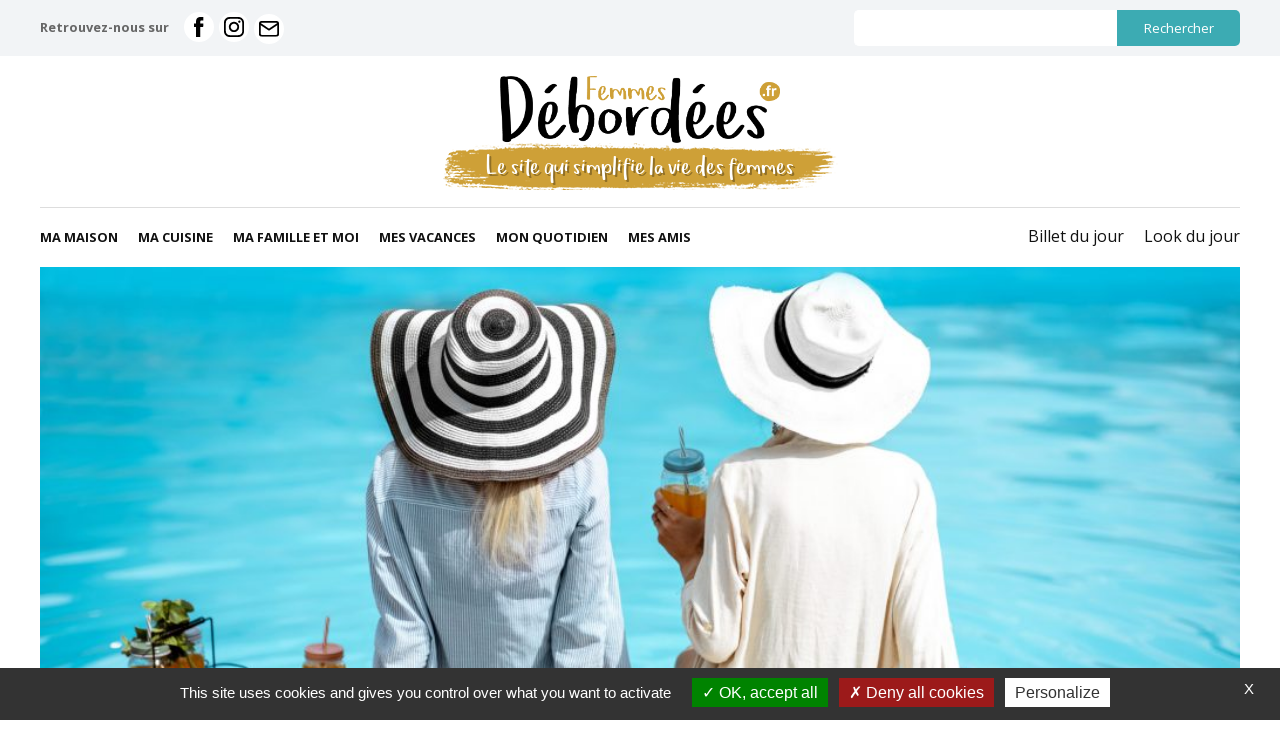

--- FILE ---
content_type: text/html; charset=UTF-8
request_url: https://femmesdebordees.fr/pourquoi-la-chemise-est-la-piece-indispensable-a-mettre-dans-votre-valise-dete/
body_size: 37297
content:
<!DOCTYPE html>
<html lang="fr-FR">
<head>
    <meta charset="UTF-8" />
    <meta name="viewport" content="width=device-width" />

    <!-- facebbook -->
    <meta property="og:url"                content="https://femmesdebordees.fr/pourquoi-la-chemise-est-la-piece-indispensable-a-mettre-dans-votre-valise-dete/" />
    <meta property="og:title"              content="Pourquoi la chemise est la pièce indispensable à mettre dans votre valise d&rsquo;été ?" />
    <meta property="og:image"              content="https://femmesdebordees.fr/wp-content/uploads/Depositphotos_322386356_L-1.jpg" />
    <!-- twitter -->
    <meta name="twitter:card" content="summary_large_image">
    <meta name=”twitter:site” content="https://femmesdebordees.fr/pourquoi-la-chemise-est-la-piece-indispensable-a-mettre-dans-votre-valise-dete/" />
    <meta name=”twitter:title” content="Pourquoi la chemise est la pièce indispensable à mettre dans votre valise d&rsquo;été ?" />
    <meta name=”twitter:image” content="https://femmesdebordees.fr/wp-content/uploads/Depositphotos_322386356_L-1.jpg" />


    <meta name='robots' content='index, follow, max-image-preview:large, max-snippet:-1, max-video-preview:-1' />

	<!-- This site is optimized with the Yoast SEO plugin v26.6 - https://yoast.com/wordpress/plugins/seo/ -->
	<title>Pourquoi la chemise est la pièce indispensable à mettre dans votre valise d&#039;été ? - Femmes Débordées</title>
	<link rel="canonical" href="https://femmesdebordees.fr/pourquoi-la-chemise-est-la-piece-indispensable-a-mettre-dans-votre-valise-dete/" />
	<meta property="og:locale" content="fr_FR" />
	<meta property="og:type" content="article" />
	<meta property="og:title" content="Pourquoi la chemise est la pièce indispensable à mettre dans votre valise d&#039;été ? - Femmes Débordées" />
	<meta property="og:description" content="Alors que vous vous préparez pour vos vacances ensoleillées, il est temps de penser à votre valise d’été. Et s’il y a bien un vêtement que vous ne devrez pas oublier, c’est la chemise. Car en effet, les chemisiers et les blouses sont des incontournables d’une garde-robe estivale. Dans cet article, on vous donne quatre ..." />
	<meta property="og:url" content="https://femmesdebordees.fr/pourquoi-la-chemise-est-la-piece-indispensable-a-mettre-dans-votre-valise-dete/" />
	<meta property="og:site_name" content="Femmes Débordées" />
	<meta property="article:publisher" content="https://www.facebook.com/profile.php?id=100062986340972" />
	<meta property="article:published_time" content="2023-06-30T15:36:10+00:00" />
	<meta property="article:modified_time" content="2023-06-30T15:39:14+00:00" />
	<meta property="og:image" content="https://femmesdebordees.fr/wp-content/uploads/Depositphotos_322386356_L-1-1024x684.jpg" />
	<meta property="og:image:width" content="1024" />
	<meta property="og:image:height" content="684" />
	<meta property="og:image:type" content="image/jpeg" />
	<meta name="author" content="La rédaction" />
	<meta name="twitter:card" content="summary_large_image" />
	<meta name="twitter:creator" content="@femmesdebordees" />
	<meta name="twitter:site" content="@femmesdebordees" />
	<meta name="twitter:label1" content="Écrit par" />
	<meta name="twitter:data1" content="La rédaction" />
	<meta name="twitter:label2" content="Durée de lecture estimée" />
	<meta name="twitter:data2" content="5 minutes" />
	<script type="application/ld+json" class="yoast-schema-graph">{"@context":"https://schema.org","@graph":[{"@type":"Article","@id":"https://femmesdebordees.fr/pourquoi-la-chemise-est-la-piece-indispensable-a-mettre-dans-votre-valise-dete/#article","isPartOf":{"@id":"https://femmesdebordees.fr/pourquoi-la-chemise-est-la-piece-indispensable-a-mettre-dans-votre-valise-dete/"},"author":{"name":"La rédaction","@id":"https://femmesdebordees.fr/#/schema/person/33f62e6c8ba7c85e692ecbe8159319f1"},"headline":"Pourquoi la chemise est la pièce indispensable à mettre dans votre valise d&rsquo;été ?","datePublished":"2023-06-30T15:36:10+00:00","dateModified":"2023-06-30T15:39:14+00:00","mainEntityOfPage":{"@id":"https://femmesdebordees.fr/pourquoi-la-chemise-est-la-piece-indispensable-a-mettre-dans-votre-valise-dete/"},"wordCount":1015,"commentCount":0,"publisher":{"@id":"https://femmesdebordees.fr/#organization"},"image":{"@id":"https://femmesdebordees.fr/pourquoi-la-chemise-est-la-piece-indispensable-a-mettre-dans-votre-valise-dete/#primaryimage"},"thumbnailUrl":"https://femmesdebordees.fr/wp-content/uploads/Depositphotos_322386356_L-1.jpg","articleSection":["Mon quotidien","Billet du jour","Fringues, escarpins, sacs a main"],"inLanguage":"fr-FR","potentialAction":[{"@type":"CommentAction","name":"Comment","target":["https://femmesdebordees.fr/pourquoi-la-chemise-est-la-piece-indispensable-a-mettre-dans-votre-valise-dete/#respond"]}]},{"@type":"WebPage","@id":"https://femmesdebordees.fr/pourquoi-la-chemise-est-la-piece-indispensable-a-mettre-dans-votre-valise-dete/","url":"https://femmesdebordees.fr/pourquoi-la-chemise-est-la-piece-indispensable-a-mettre-dans-votre-valise-dete/","name":"Pourquoi la chemise est la pièce indispensable à mettre dans votre valise d'été ? - Femmes Débordées","isPartOf":{"@id":"https://femmesdebordees.fr/#website"},"primaryImageOfPage":{"@id":"https://femmesdebordees.fr/pourquoi-la-chemise-est-la-piece-indispensable-a-mettre-dans-votre-valise-dete/#primaryimage"},"image":{"@id":"https://femmesdebordees.fr/pourquoi-la-chemise-est-la-piece-indispensable-a-mettre-dans-votre-valise-dete/#primaryimage"},"thumbnailUrl":"https://femmesdebordees.fr/wp-content/uploads/Depositphotos_322386356_L-1.jpg","datePublished":"2023-06-30T15:36:10+00:00","dateModified":"2023-06-30T15:39:14+00:00","breadcrumb":{"@id":"https://femmesdebordees.fr/pourquoi-la-chemise-est-la-piece-indispensable-a-mettre-dans-votre-valise-dete/#breadcrumb"},"inLanguage":"fr-FR","potentialAction":[{"@type":"ReadAction","target":["https://femmesdebordees.fr/pourquoi-la-chemise-est-la-piece-indispensable-a-mettre-dans-votre-valise-dete/"]}]},{"@type":"ImageObject","inLanguage":"fr-FR","@id":"https://femmesdebordees.fr/pourquoi-la-chemise-est-la-piece-indispensable-a-mettre-dans-votre-valise-dete/#primaryimage","url":"https://femmesdebordees.fr/wp-content/uploads/Depositphotos_322386356_L-1.jpg","contentUrl":"https://femmesdebordees.fr/wp-content/uploads/Depositphotos_322386356_L-1.jpg","width":2000,"height":1335,"caption":"Two women in hats and shirts sitting with drinks on the poolside, back view"},{"@type":"BreadcrumbList","@id":"https://femmesdebordees.fr/pourquoi-la-chemise-est-la-piece-indispensable-a-mettre-dans-votre-valise-dete/#breadcrumb","itemListElement":[{"@type":"ListItem","position":1,"name":"Accueil","item":"https://femmesdebordees.fr/"},{"@type":"ListItem","position":2,"name":"Pourquoi la chemise est la pièce indispensable à mettre dans votre valise d&rsquo;été ?"}]},{"@type":"WebSite","@id":"https://femmesdebordees.fr/#website","url":"https://femmesdebordees.fr/","name":"Femmes Débordées","description":"","publisher":{"@id":"https://femmesdebordees.fr/#organization"},"potentialAction":[{"@type":"SearchAction","target":{"@type":"EntryPoint","urlTemplate":"https://femmesdebordees.fr/?s={search_term_string}"},"query-input":{"@type":"PropertyValueSpecification","valueRequired":true,"valueName":"search_term_string"}}],"inLanguage":"fr-FR"},{"@type":"Organization","@id":"https://femmesdebordees.fr/#organization","name":"Femmes Débordées","url":"https://femmesdebordees.fr/","logo":{"@type":"ImageObject","inLanguage":"fr-FR","@id":"https://femmesdebordees.fr/#/schema/logo/image/","url":"https://femmesdebordees.fr/wp-content/uploads/logo_femmesdebordees.png","contentUrl":"https://femmesdebordees.fr/wp-content/uploads/logo_femmesdebordees.png","width":241,"height":75,"caption":"Femmes Débordées"},"image":{"@id":"https://femmesdebordees.fr/#/schema/logo/image/"},"sameAs":["https://www.facebook.com/profile.php?id=100062986340972","https://x.com/femmesdebordees","https://www.instagram.com/femmesdebordees/?hl=fr"]},{"@type":"Person","@id":"https://femmesdebordees.fr/#/schema/person/33f62e6c8ba7c85e692ecbe8159319f1","name":"La rédaction","image":{"@type":"ImageObject","inLanguage":"fr-FR","@id":"https://femmesdebordees.fr/#/schema/person/image/","url":"https://secure.gravatar.com/avatar/3af169b3929e2767e6c0411566347b44187a60e6237b87d9115bf82fc6fa77fb?s=96&d=mm&r=g","contentUrl":"https://secure.gravatar.com/avatar/3af169b3929e2767e6c0411566347b44187a60e6237b87d9115bf82fc6fa77fb?s=96&d=mm&r=g","caption":"La rédaction"},"sameAs":["http://www.femmesdebordees.fr"],"url":"https://femmesdebordees.fr/author/femmesdebordees/"}]}</script>
	<!-- / Yoast SEO plugin. -->


<link rel='dns-prefetch' href='//fonts.googleapis.com' />
<link rel="alternate" type="application/rss+xml" title="Femmes Débordées &raquo; Flux" href="https://femmesdebordees.fr/feed/" />
<link rel="alternate" type="application/rss+xml" title="Femmes Débordées &raquo; Flux des commentaires" href="https://femmesdebordees.fr/comments/feed/" />
<link rel="alternate" type="application/rss+xml" title="Femmes Débordées &raquo; Pourquoi la chemise est la pièce indispensable à mettre dans votre valise d&rsquo;été ? Flux des commentaires" href="https://femmesdebordees.fr/pourquoi-la-chemise-est-la-piece-indispensable-a-mettre-dans-votre-valise-dete/feed/" />
<link rel="alternate" title="oEmbed (JSON)" type="application/json+oembed" href="https://femmesdebordees.fr/wp-json/oembed/1.0/embed?url=https%3A%2F%2Ffemmesdebordees.fr%2Fpourquoi-la-chemise-est-la-piece-indispensable-a-mettre-dans-votre-valise-dete%2F" />
<link rel="alternate" title="oEmbed (XML)" type="text/xml+oembed" href="https://femmesdebordees.fr/wp-json/oembed/1.0/embed?url=https%3A%2F%2Ffemmesdebordees.fr%2Fpourquoi-la-chemise-est-la-piece-indispensable-a-mettre-dans-votre-valise-dete%2F&#038;format=xml" />
<style id='wp-img-auto-sizes-contain-inline-css' type='text/css'>
img:is([sizes=auto i],[sizes^="auto," i]){contain-intrinsic-size:3000px 1500px}
/*# sourceURL=wp-img-auto-sizes-contain-inline-css */
</style>
<link rel='stylesheet' id='sbi_styles-css' href='https://femmesdebordees.fr/wp-content/plugins/instagram-feed/css/sbi-styles.min.css?ver=6.10.0' type='text/css' media='all' />
<style id='wp-emoji-styles-inline-css' type='text/css'>

	img.wp-smiley, img.emoji {
		display: inline !important;
		border: none !important;
		box-shadow: none !important;
		height: 1em !important;
		width: 1em !important;
		margin: 0 0.07em !important;
		vertical-align: -0.1em !important;
		background: none !important;
		padding: 0 !important;
	}
/*# sourceURL=wp-emoji-styles-inline-css */
</style>
<style id='wp-block-library-inline-css' type='text/css'>
:root{--wp-block-synced-color:#7a00df;--wp-block-synced-color--rgb:122,0,223;--wp-bound-block-color:var(--wp-block-synced-color);--wp-editor-canvas-background:#ddd;--wp-admin-theme-color:#007cba;--wp-admin-theme-color--rgb:0,124,186;--wp-admin-theme-color-darker-10:#006ba1;--wp-admin-theme-color-darker-10--rgb:0,107,160.5;--wp-admin-theme-color-darker-20:#005a87;--wp-admin-theme-color-darker-20--rgb:0,90,135;--wp-admin-border-width-focus:2px}@media (min-resolution:192dpi){:root{--wp-admin-border-width-focus:1.5px}}.wp-element-button{cursor:pointer}:root .has-very-light-gray-background-color{background-color:#eee}:root .has-very-dark-gray-background-color{background-color:#313131}:root .has-very-light-gray-color{color:#eee}:root .has-very-dark-gray-color{color:#313131}:root .has-vivid-green-cyan-to-vivid-cyan-blue-gradient-background{background:linear-gradient(135deg,#00d084,#0693e3)}:root .has-purple-crush-gradient-background{background:linear-gradient(135deg,#34e2e4,#4721fb 50%,#ab1dfe)}:root .has-hazy-dawn-gradient-background{background:linear-gradient(135deg,#faaca8,#dad0ec)}:root .has-subdued-olive-gradient-background{background:linear-gradient(135deg,#fafae1,#67a671)}:root .has-atomic-cream-gradient-background{background:linear-gradient(135deg,#fdd79a,#004a59)}:root .has-nightshade-gradient-background{background:linear-gradient(135deg,#330968,#31cdcf)}:root .has-midnight-gradient-background{background:linear-gradient(135deg,#020381,#2874fc)}:root{--wp--preset--font-size--normal:16px;--wp--preset--font-size--huge:42px}.has-regular-font-size{font-size:1em}.has-larger-font-size{font-size:2.625em}.has-normal-font-size{font-size:var(--wp--preset--font-size--normal)}.has-huge-font-size{font-size:var(--wp--preset--font-size--huge)}.has-text-align-center{text-align:center}.has-text-align-left{text-align:left}.has-text-align-right{text-align:right}.has-fit-text{white-space:nowrap!important}#end-resizable-editor-section{display:none}.aligncenter{clear:both}.items-justified-left{justify-content:flex-start}.items-justified-center{justify-content:center}.items-justified-right{justify-content:flex-end}.items-justified-space-between{justify-content:space-between}.screen-reader-text{border:0;clip-path:inset(50%);height:1px;margin:-1px;overflow:hidden;padding:0;position:absolute;width:1px;word-wrap:normal!important}.screen-reader-text:focus{background-color:#ddd;clip-path:none;color:#444;display:block;font-size:1em;height:auto;left:5px;line-height:normal;padding:15px 23px 14px;text-decoration:none;top:5px;width:auto;z-index:100000}html :where(.has-border-color){border-style:solid}html :where([style*=border-top-color]){border-top-style:solid}html :where([style*=border-right-color]){border-right-style:solid}html :where([style*=border-bottom-color]){border-bottom-style:solid}html :where([style*=border-left-color]){border-left-style:solid}html :where([style*=border-width]){border-style:solid}html :where([style*=border-top-width]){border-top-style:solid}html :where([style*=border-right-width]){border-right-style:solid}html :where([style*=border-bottom-width]){border-bottom-style:solid}html :where([style*=border-left-width]){border-left-style:solid}html :where(img[class*=wp-image-]){height:auto;max-width:100%}:where(figure){margin:0 0 1em}html :where(.is-position-sticky){--wp-admin--admin-bar--position-offset:var(--wp-admin--admin-bar--height,0px)}@media screen and (max-width:600px){html :where(.is-position-sticky){--wp-admin--admin-bar--position-offset:0px}}

/*# sourceURL=wp-block-library-inline-css */
</style><style id='wp-block-gallery-inline-css' type='text/css'>
.blocks-gallery-grid:not(.has-nested-images),.wp-block-gallery:not(.has-nested-images){display:flex;flex-wrap:wrap;list-style-type:none;margin:0;padding:0}.blocks-gallery-grid:not(.has-nested-images) .blocks-gallery-image,.blocks-gallery-grid:not(.has-nested-images) .blocks-gallery-item,.wp-block-gallery:not(.has-nested-images) .blocks-gallery-image,.wp-block-gallery:not(.has-nested-images) .blocks-gallery-item{display:flex;flex-direction:column;flex-grow:1;justify-content:center;margin:0 1em 1em 0;position:relative;width:calc(50% - 1em)}.blocks-gallery-grid:not(.has-nested-images) .blocks-gallery-image:nth-of-type(2n),.blocks-gallery-grid:not(.has-nested-images) .blocks-gallery-item:nth-of-type(2n),.wp-block-gallery:not(.has-nested-images) .blocks-gallery-image:nth-of-type(2n),.wp-block-gallery:not(.has-nested-images) .blocks-gallery-item:nth-of-type(2n){margin-right:0}.blocks-gallery-grid:not(.has-nested-images) .blocks-gallery-image figure,.blocks-gallery-grid:not(.has-nested-images) .blocks-gallery-item figure,.wp-block-gallery:not(.has-nested-images) .blocks-gallery-image figure,.wp-block-gallery:not(.has-nested-images) .blocks-gallery-item figure{align-items:flex-end;display:flex;height:100%;justify-content:flex-start;margin:0}.blocks-gallery-grid:not(.has-nested-images) .blocks-gallery-image img,.blocks-gallery-grid:not(.has-nested-images) .blocks-gallery-item img,.wp-block-gallery:not(.has-nested-images) .blocks-gallery-image img,.wp-block-gallery:not(.has-nested-images) .blocks-gallery-item img{display:block;height:auto;max-width:100%;width:auto}.blocks-gallery-grid:not(.has-nested-images) .blocks-gallery-image figcaption,.blocks-gallery-grid:not(.has-nested-images) .blocks-gallery-item figcaption,.wp-block-gallery:not(.has-nested-images) .blocks-gallery-image figcaption,.wp-block-gallery:not(.has-nested-images) .blocks-gallery-item figcaption{background:linear-gradient(0deg,#000000b3,#0000004d 70%,#0000);bottom:0;box-sizing:border-box;color:#fff;font-size:.8em;margin:0;max-height:100%;overflow:auto;padding:3em .77em .7em;position:absolute;text-align:center;width:100%;z-index:2}.blocks-gallery-grid:not(.has-nested-images) .blocks-gallery-image figcaption img,.blocks-gallery-grid:not(.has-nested-images) .blocks-gallery-item figcaption img,.wp-block-gallery:not(.has-nested-images) .blocks-gallery-image figcaption img,.wp-block-gallery:not(.has-nested-images) .blocks-gallery-item figcaption img{display:inline}.blocks-gallery-grid:not(.has-nested-images) figcaption,.wp-block-gallery:not(.has-nested-images) figcaption{flex-grow:1}.blocks-gallery-grid:not(.has-nested-images).is-cropped .blocks-gallery-image a,.blocks-gallery-grid:not(.has-nested-images).is-cropped .blocks-gallery-image img,.blocks-gallery-grid:not(.has-nested-images).is-cropped .blocks-gallery-item a,.blocks-gallery-grid:not(.has-nested-images).is-cropped .blocks-gallery-item img,.wp-block-gallery:not(.has-nested-images).is-cropped .blocks-gallery-image a,.wp-block-gallery:not(.has-nested-images).is-cropped .blocks-gallery-image img,.wp-block-gallery:not(.has-nested-images).is-cropped .blocks-gallery-item a,.wp-block-gallery:not(.has-nested-images).is-cropped .blocks-gallery-item img{flex:1;height:100%;object-fit:cover;width:100%}.blocks-gallery-grid:not(.has-nested-images).columns-1 .blocks-gallery-image,.blocks-gallery-grid:not(.has-nested-images).columns-1 .blocks-gallery-item,.wp-block-gallery:not(.has-nested-images).columns-1 .blocks-gallery-image,.wp-block-gallery:not(.has-nested-images).columns-1 .blocks-gallery-item{margin-right:0;width:100%}@media (min-width:600px){.blocks-gallery-grid:not(.has-nested-images).columns-3 .blocks-gallery-image,.blocks-gallery-grid:not(.has-nested-images).columns-3 .blocks-gallery-item,.wp-block-gallery:not(.has-nested-images).columns-3 .blocks-gallery-image,.wp-block-gallery:not(.has-nested-images).columns-3 .blocks-gallery-item{margin-right:1em;width:calc(33.33333% - .66667em)}.blocks-gallery-grid:not(.has-nested-images).columns-4 .blocks-gallery-image,.blocks-gallery-grid:not(.has-nested-images).columns-4 .blocks-gallery-item,.wp-block-gallery:not(.has-nested-images).columns-4 .blocks-gallery-image,.wp-block-gallery:not(.has-nested-images).columns-4 .blocks-gallery-item{margin-right:1em;width:calc(25% - .75em)}.blocks-gallery-grid:not(.has-nested-images).columns-5 .blocks-gallery-image,.blocks-gallery-grid:not(.has-nested-images).columns-5 .blocks-gallery-item,.wp-block-gallery:not(.has-nested-images).columns-5 .blocks-gallery-image,.wp-block-gallery:not(.has-nested-images).columns-5 .blocks-gallery-item{margin-right:1em;width:calc(20% - .8em)}.blocks-gallery-grid:not(.has-nested-images).columns-6 .blocks-gallery-image,.blocks-gallery-grid:not(.has-nested-images).columns-6 .blocks-gallery-item,.wp-block-gallery:not(.has-nested-images).columns-6 .blocks-gallery-image,.wp-block-gallery:not(.has-nested-images).columns-6 .blocks-gallery-item{margin-right:1em;width:calc(16.66667% - .83333em)}.blocks-gallery-grid:not(.has-nested-images).columns-7 .blocks-gallery-image,.blocks-gallery-grid:not(.has-nested-images).columns-7 .blocks-gallery-item,.wp-block-gallery:not(.has-nested-images).columns-7 .blocks-gallery-image,.wp-block-gallery:not(.has-nested-images).columns-7 .blocks-gallery-item{margin-right:1em;width:calc(14.28571% - .85714em)}.blocks-gallery-grid:not(.has-nested-images).columns-8 .blocks-gallery-image,.blocks-gallery-grid:not(.has-nested-images).columns-8 .blocks-gallery-item,.wp-block-gallery:not(.has-nested-images).columns-8 .blocks-gallery-image,.wp-block-gallery:not(.has-nested-images).columns-8 .blocks-gallery-item{margin-right:1em;width:calc(12.5% - .875em)}.blocks-gallery-grid:not(.has-nested-images).columns-1 .blocks-gallery-image:nth-of-type(1n),.blocks-gallery-grid:not(.has-nested-images).columns-1 .blocks-gallery-item:nth-of-type(1n),.blocks-gallery-grid:not(.has-nested-images).columns-2 .blocks-gallery-image:nth-of-type(2n),.blocks-gallery-grid:not(.has-nested-images).columns-2 .blocks-gallery-item:nth-of-type(2n),.blocks-gallery-grid:not(.has-nested-images).columns-3 .blocks-gallery-image:nth-of-type(3n),.blocks-gallery-grid:not(.has-nested-images).columns-3 .blocks-gallery-item:nth-of-type(3n),.blocks-gallery-grid:not(.has-nested-images).columns-4 .blocks-gallery-image:nth-of-type(4n),.blocks-gallery-grid:not(.has-nested-images).columns-4 .blocks-gallery-item:nth-of-type(4n),.blocks-gallery-grid:not(.has-nested-images).columns-5 .blocks-gallery-image:nth-of-type(5n),.blocks-gallery-grid:not(.has-nested-images).columns-5 .blocks-gallery-item:nth-of-type(5n),.blocks-gallery-grid:not(.has-nested-images).columns-6 .blocks-gallery-image:nth-of-type(6n),.blocks-gallery-grid:not(.has-nested-images).columns-6 .blocks-gallery-item:nth-of-type(6n),.blocks-gallery-grid:not(.has-nested-images).columns-7 .blocks-gallery-image:nth-of-type(7n),.blocks-gallery-grid:not(.has-nested-images).columns-7 .blocks-gallery-item:nth-of-type(7n),.blocks-gallery-grid:not(.has-nested-images).columns-8 .blocks-gallery-image:nth-of-type(8n),.blocks-gallery-grid:not(.has-nested-images).columns-8 .blocks-gallery-item:nth-of-type(8n),.wp-block-gallery:not(.has-nested-images).columns-1 .blocks-gallery-image:nth-of-type(1n),.wp-block-gallery:not(.has-nested-images).columns-1 .blocks-gallery-item:nth-of-type(1n),.wp-block-gallery:not(.has-nested-images).columns-2 .blocks-gallery-image:nth-of-type(2n),.wp-block-gallery:not(.has-nested-images).columns-2 .blocks-gallery-item:nth-of-type(2n),.wp-block-gallery:not(.has-nested-images).columns-3 .blocks-gallery-image:nth-of-type(3n),.wp-block-gallery:not(.has-nested-images).columns-3 .blocks-gallery-item:nth-of-type(3n),.wp-block-gallery:not(.has-nested-images).columns-4 .blocks-gallery-image:nth-of-type(4n),.wp-block-gallery:not(.has-nested-images).columns-4 .blocks-gallery-item:nth-of-type(4n),.wp-block-gallery:not(.has-nested-images).columns-5 .blocks-gallery-image:nth-of-type(5n),.wp-block-gallery:not(.has-nested-images).columns-5 .blocks-gallery-item:nth-of-type(5n),.wp-block-gallery:not(.has-nested-images).columns-6 .blocks-gallery-image:nth-of-type(6n),.wp-block-gallery:not(.has-nested-images).columns-6 .blocks-gallery-item:nth-of-type(6n),.wp-block-gallery:not(.has-nested-images).columns-7 .blocks-gallery-image:nth-of-type(7n),.wp-block-gallery:not(.has-nested-images).columns-7 .blocks-gallery-item:nth-of-type(7n),.wp-block-gallery:not(.has-nested-images).columns-8 .blocks-gallery-image:nth-of-type(8n),.wp-block-gallery:not(.has-nested-images).columns-8 .blocks-gallery-item:nth-of-type(8n){margin-right:0}}.blocks-gallery-grid:not(.has-nested-images) .blocks-gallery-image:last-child,.blocks-gallery-grid:not(.has-nested-images) .blocks-gallery-item:last-child,.wp-block-gallery:not(.has-nested-images) .blocks-gallery-image:last-child,.wp-block-gallery:not(.has-nested-images) .blocks-gallery-item:last-child{margin-right:0}.blocks-gallery-grid:not(.has-nested-images).alignleft,.blocks-gallery-grid:not(.has-nested-images).alignright,.wp-block-gallery:not(.has-nested-images).alignleft,.wp-block-gallery:not(.has-nested-images).alignright{max-width:420px;width:100%}.blocks-gallery-grid:not(.has-nested-images).aligncenter .blocks-gallery-item figure,.wp-block-gallery:not(.has-nested-images).aligncenter .blocks-gallery-item figure{justify-content:center}.wp-block-gallery:not(.is-cropped) .blocks-gallery-item{align-self:flex-start}figure.wp-block-gallery.has-nested-images{align-items:normal}.wp-block-gallery.has-nested-images figure.wp-block-image:not(#individual-image){margin:0;width:calc(50% - var(--wp--style--unstable-gallery-gap, 16px)/2)}.wp-block-gallery.has-nested-images figure.wp-block-image{box-sizing:border-box;display:flex;flex-direction:column;flex-grow:1;justify-content:center;max-width:100%;position:relative}.wp-block-gallery.has-nested-images figure.wp-block-image>a,.wp-block-gallery.has-nested-images figure.wp-block-image>div{flex-direction:column;flex-grow:1;margin:0}.wp-block-gallery.has-nested-images figure.wp-block-image img{display:block;height:auto;max-width:100%!important;width:auto}.wp-block-gallery.has-nested-images figure.wp-block-image figcaption,.wp-block-gallery.has-nested-images figure.wp-block-image:has(figcaption):before{bottom:0;left:0;max-height:100%;position:absolute;right:0}.wp-block-gallery.has-nested-images figure.wp-block-image:has(figcaption):before{backdrop-filter:blur(3px);content:"";height:100%;-webkit-mask-image:linear-gradient(0deg,#000 20%,#0000);mask-image:linear-gradient(0deg,#000 20%,#0000);max-height:40%;pointer-events:none}.wp-block-gallery.has-nested-images figure.wp-block-image figcaption{box-sizing:border-box;color:#fff;font-size:13px;margin:0;overflow:auto;padding:1em;text-align:center;text-shadow:0 0 1.5px #000}.wp-block-gallery.has-nested-images figure.wp-block-image figcaption::-webkit-scrollbar{height:12px;width:12px}.wp-block-gallery.has-nested-images figure.wp-block-image figcaption::-webkit-scrollbar-track{background-color:initial}.wp-block-gallery.has-nested-images figure.wp-block-image figcaption::-webkit-scrollbar-thumb{background-clip:padding-box;background-color:initial;border:3px solid #0000;border-radius:8px}.wp-block-gallery.has-nested-images figure.wp-block-image figcaption:focus-within::-webkit-scrollbar-thumb,.wp-block-gallery.has-nested-images figure.wp-block-image figcaption:focus::-webkit-scrollbar-thumb,.wp-block-gallery.has-nested-images figure.wp-block-image figcaption:hover::-webkit-scrollbar-thumb{background-color:#fffc}.wp-block-gallery.has-nested-images figure.wp-block-image figcaption{scrollbar-color:#0000 #0000;scrollbar-gutter:stable both-edges;scrollbar-width:thin}.wp-block-gallery.has-nested-images figure.wp-block-image figcaption:focus,.wp-block-gallery.has-nested-images figure.wp-block-image figcaption:focus-within,.wp-block-gallery.has-nested-images figure.wp-block-image figcaption:hover{scrollbar-color:#fffc #0000}.wp-block-gallery.has-nested-images figure.wp-block-image figcaption{will-change:transform}@media (hover:none){.wp-block-gallery.has-nested-images figure.wp-block-image figcaption{scrollbar-color:#fffc #0000}}.wp-block-gallery.has-nested-images figure.wp-block-image figcaption{background:linear-gradient(0deg,#0006,#0000)}.wp-block-gallery.has-nested-images figure.wp-block-image figcaption img{display:inline}.wp-block-gallery.has-nested-images figure.wp-block-image figcaption a{color:inherit}.wp-block-gallery.has-nested-images figure.wp-block-image.has-custom-border img{box-sizing:border-box}.wp-block-gallery.has-nested-images figure.wp-block-image.has-custom-border>a,.wp-block-gallery.has-nested-images figure.wp-block-image.has-custom-border>div,.wp-block-gallery.has-nested-images figure.wp-block-image.is-style-rounded>a,.wp-block-gallery.has-nested-images figure.wp-block-image.is-style-rounded>div{flex:1 1 auto}.wp-block-gallery.has-nested-images figure.wp-block-image.has-custom-border figcaption,.wp-block-gallery.has-nested-images figure.wp-block-image.is-style-rounded figcaption{background:none;color:inherit;flex:initial;margin:0;padding:10px 10px 9px;position:relative;text-shadow:none}.wp-block-gallery.has-nested-images figure.wp-block-image.has-custom-border:before,.wp-block-gallery.has-nested-images figure.wp-block-image.is-style-rounded:before{content:none}.wp-block-gallery.has-nested-images figcaption{flex-basis:100%;flex-grow:1;text-align:center}.wp-block-gallery.has-nested-images:not(.is-cropped) figure.wp-block-image:not(#individual-image){margin-bottom:auto;margin-top:0}.wp-block-gallery.has-nested-images.is-cropped figure.wp-block-image:not(#individual-image){align-self:inherit}.wp-block-gallery.has-nested-images.is-cropped figure.wp-block-image:not(#individual-image)>a,.wp-block-gallery.has-nested-images.is-cropped figure.wp-block-image:not(#individual-image)>div:not(.components-drop-zone){display:flex}.wp-block-gallery.has-nested-images.is-cropped figure.wp-block-image:not(#individual-image) a,.wp-block-gallery.has-nested-images.is-cropped figure.wp-block-image:not(#individual-image) img{flex:1 0 0%;height:100%;object-fit:cover;width:100%}.wp-block-gallery.has-nested-images.columns-1 figure.wp-block-image:not(#individual-image){width:100%}@media (min-width:600px){.wp-block-gallery.has-nested-images.columns-3 figure.wp-block-image:not(#individual-image){width:calc(33.33333% - var(--wp--style--unstable-gallery-gap, 16px)*.66667)}.wp-block-gallery.has-nested-images.columns-4 figure.wp-block-image:not(#individual-image){width:calc(25% - var(--wp--style--unstable-gallery-gap, 16px)*.75)}.wp-block-gallery.has-nested-images.columns-5 figure.wp-block-image:not(#individual-image){width:calc(20% - var(--wp--style--unstable-gallery-gap, 16px)*.8)}.wp-block-gallery.has-nested-images.columns-6 figure.wp-block-image:not(#individual-image){width:calc(16.66667% - var(--wp--style--unstable-gallery-gap, 16px)*.83333)}.wp-block-gallery.has-nested-images.columns-7 figure.wp-block-image:not(#individual-image){width:calc(14.28571% - var(--wp--style--unstable-gallery-gap, 16px)*.85714)}.wp-block-gallery.has-nested-images.columns-8 figure.wp-block-image:not(#individual-image){width:calc(12.5% - var(--wp--style--unstable-gallery-gap, 16px)*.875)}.wp-block-gallery.has-nested-images.columns-default figure.wp-block-image:not(#individual-image){width:calc(33.33% - var(--wp--style--unstable-gallery-gap, 16px)*.66667)}.wp-block-gallery.has-nested-images.columns-default figure.wp-block-image:not(#individual-image):first-child:nth-last-child(2),.wp-block-gallery.has-nested-images.columns-default figure.wp-block-image:not(#individual-image):first-child:nth-last-child(2)~figure.wp-block-image:not(#individual-image){width:calc(50% - var(--wp--style--unstable-gallery-gap, 16px)*.5)}.wp-block-gallery.has-nested-images.columns-default figure.wp-block-image:not(#individual-image):first-child:last-child{width:100%}}.wp-block-gallery.has-nested-images.alignleft,.wp-block-gallery.has-nested-images.alignright{max-width:420px;width:100%}.wp-block-gallery.has-nested-images.aligncenter{justify-content:center}
/*# sourceURL=https://femmesdebordees.fr/wp-includes/blocks/gallery/style.min.css */
</style>
<style id='wp-block-image-inline-css' type='text/css'>
.wp-block-image>a,.wp-block-image>figure>a{display:inline-block}.wp-block-image img{box-sizing:border-box;height:auto;max-width:100%;vertical-align:bottom}@media not (prefers-reduced-motion){.wp-block-image img.hide{visibility:hidden}.wp-block-image img.show{animation:show-content-image .4s}}.wp-block-image[style*=border-radius] img,.wp-block-image[style*=border-radius]>a{border-radius:inherit}.wp-block-image.has-custom-border img{box-sizing:border-box}.wp-block-image.aligncenter{text-align:center}.wp-block-image.alignfull>a,.wp-block-image.alignwide>a{width:100%}.wp-block-image.alignfull img,.wp-block-image.alignwide img{height:auto;width:100%}.wp-block-image .aligncenter,.wp-block-image .alignleft,.wp-block-image .alignright,.wp-block-image.aligncenter,.wp-block-image.alignleft,.wp-block-image.alignright{display:table}.wp-block-image .aligncenter>figcaption,.wp-block-image .alignleft>figcaption,.wp-block-image .alignright>figcaption,.wp-block-image.aligncenter>figcaption,.wp-block-image.alignleft>figcaption,.wp-block-image.alignright>figcaption{caption-side:bottom;display:table-caption}.wp-block-image .alignleft{float:left;margin:.5em 1em .5em 0}.wp-block-image .alignright{float:right;margin:.5em 0 .5em 1em}.wp-block-image .aligncenter{margin-left:auto;margin-right:auto}.wp-block-image :where(figcaption){margin-bottom:1em;margin-top:.5em}.wp-block-image.is-style-circle-mask img{border-radius:9999px}@supports ((-webkit-mask-image:none) or (mask-image:none)) or (-webkit-mask-image:none){.wp-block-image.is-style-circle-mask img{border-radius:0;-webkit-mask-image:url('data:image/svg+xml;utf8,<svg viewBox="0 0 100 100" xmlns="http://www.w3.org/2000/svg"><circle cx="50" cy="50" r="50"/></svg>');mask-image:url('data:image/svg+xml;utf8,<svg viewBox="0 0 100 100" xmlns="http://www.w3.org/2000/svg"><circle cx="50" cy="50" r="50"/></svg>');mask-mode:alpha;-webkit-mask-position:center;mask-position:center;-webkit-mask-repeat:no-repeat;mask-repeat:no-repeat;-webkit-mask-size:contain;mask-size:contain}}:root :where(.wp-block-image.is-style-rounded img,.wp-block-image .is-style-rounded img){border-radius:9999px}.wp-block-image figure{margin:0}.wp-lightbox-container{display:flex;flex-direction:column;position:relative}.wp-lightbox-container img{cursor:zoom-in}.wp-lightbox-container img:hover+button{opacity:1}.wp-lightbox-container button{align-items:center;backdrop-filter:blur(16px) saturate(180%);background-color:#5a5a5a40;border:none;border-radius:4px;cursor:zoom-in;display:flex;height:20px;justify-content:center;opacity:0;padding:0;position:absolute;right:16px;text-align:center;top:16px;width:20px;z-index:100}@media not (prefers-reduced-motion){.wp-lightbox-container button{transition:opacity .2s ease}}.wp-lightbox-container button:focus-visible{outline:3px auto #5a5a5a40;outline:3px auto -webkit-focus-ring-color;outline-offset:3px}.wp-lightbox-container button:hover{cursor:pointer;opacity:1}.wp-lightbox-container button:focus{opacity:1}.wp-lightbox-container button:focus,.wp-lightbox-container button:hover,.wp-lightbox-container button:not(:hover):not(:active):not(.has-background){background-color:#5a5a5a40;border:none}.wp-lightbox-overlay{box-sizing:border-box;cursor:zoom-out;height:100vh;left:0;overflow:hidden;position:fixed;top:0;visibility:hidden;width:100%;z-index:100000}.wp-lightbox-overlay .close-button{align-items:center;cursor:pointer;display:flex;justify-content:center;min-height:40px;min-width:40px;padding:0;position:absolute;right:calc(env(safe-area-inset-right) + 16px);top:calc(env(safe-area-inset-top) + 16px);z-index:5000000}.wp-lightbox-overlay .close-button:focus,.wp-lightbox-overlay .close-button:hover,.wp-lightbox-overlay .close-button:not(:hover):not(:active):not(.has-background){background:none;border:none}.wp-lightbox-overlay .lightbox-image-container{height:var(--wp--lightbox-container-height);left:50%;overflow:hidden;position:absolute;top:50%;transform:translate(-50%,-50%);transform-origin:top left;width:var(--wp--lightbox-container-width);z-index:9999999999}.wp-lightbox-overlay .wp-block-image{align-items:center;box-sizing:border-box;display:flex;height:100%;justify-content:center;margin:0;position:relative;transform-origin:0 0;width:100%;z-index:3000000}.wp-lightbox-overlay .wp-block-image img{height:var(--wp--lightbox-image-height);min-height:var(--wp--lightbox-image-height);min-width:var(--wp--lightbox-image-width);width:var(--wp--lightbox-image-width)}.wp-lightbox-overlay .wp-block-image figcaption{display:none}.wp-lightbox-overlay button{background:none;border:none}.wp-lightbox-overlay .scrim{background-color:#fff;height:100%;opacity:.9;position:absolute;width:100%;z-index:2000000}.wp-lightbox-overlay.active{visibility:visible}@media not (prefers-reduced-motion){.wp-lightbox-overlay.active{animation:turn-on-visibility .25s both}.wp-lightbox-overlay.active img{animation:turn-on-visibility .35s both}.wp-lightbox-overlay.show-closing-animation:not(.active){animation:turn-off-visibility .35s both}.wp-lightbox-overlay.show-closing-animation:not(.active) img{animation:turn-off-visibility .25s both}.wp-lightbox-overlay.zoom.active{animation:none;opacity:1;visibility:visible}.wp-lightbox-overlay.zoom.active .lightbox-image-container{animation:lightbox-zoom-in .4s}.wp-lightbox-overlay.zoom.active .lightbox-image-container img{animation:none}.wp-lightbox-overlay.zoom.active .scrim{animation:turn-on-visibility .4s forwards}.wp-lightbox-overlay.zoom.show-closing-animation:not(.active){animation:none}.wp-lightbox-overlay.zoom.show-closing-animation:not(.active) .lightbox-image-container{animation:lightbox-zoom-out .4s}.wp-lightbox-overlay.zoom.show-closing-animation:not(.active) .lightbox-image-container img{animation:none}.wp-lightbox-overlay.zoom.show-closing-animation:not(.active) .scrim{animation:turn-off-visibility .4s forwards}}@keyframes show-content-image{0%{visibility:hidden}99%{visibility:hidden}to{visibility:visible}}@keyframes turn-on-visibility{0%{opacity:0}to{opacity:1}}@keyframes turn-off-visibility{0%{opacity:1;visibility:visible}99%{opacity:0;visibility:visible}to{opacity:0;visibility:hidden}}@keyframes lightbox-zoom-in{0%{transform:translate(calc((-100vw + var(--wp--lightbox-scrollbar-width))/2 + var(--wp--lightbox-initial-left-position)),calc(-50vh + var(--wp--lightbox-initial-top-position))) scale(var(--wp--lightbox-scale))}to{transform:translate(-50%,-50%) scale(1)}}@keyframes lightbox-zoom-out{0%{transform:translate(-50%,-50%) scale(1);visibility:visible}99%{visibility:visible}to{transform:translate(calc((-100vw + var(--wp--lightbox-scrollbar-width))/2 + var(--wp--lightbox-initial-left-position)),calc(-50vh + var(--wp--lightbox-initial-top-position))) scale(var(--wp--lightbox-scale));visibility:hidden}}
/*# sourceURL=https://femmesdebordees.fr/wp-includes/blocks/image/style.min.css */
</style>
<style id='global-styles-inline-css' type='text/css'>
:root{--wp--preset--aspect-ratio--square: 1;--wp--preset--aspect-ratio--4-3: 4/3;--wp--preset--aspect-ratio--3-4: 3/4;--wp--preset--aspect-ratio--3-2: 3/2;--wp--preset--aspect-ratio--2-3: 2/3;--wp--preset--aspect-ratio--16-9: 16/9;--wp--preset--aspect-ratio--9-16: 9/16;--wp--preset--color--black: #000000;--wp--preset--color--cyan-bluish-gray: #abb8c3;--wp--preset--color--white: #ffffff;--wp--preset--color--pale-pink: #f78da7;--wp--preset--color--vivid-red: #cf2e2e;--wp--preset--color--luminous-vivid-orange: #ff6900;--wp--preset--color--luminous-vivid-amber: #fcb900;--wp--preset--color--light-green-cyan: #7bdcb5;--wp--preset--color--vivid-green-cyan: #00d084;--wp--preset--color--pale-cyan-blue: #8ed1fc;--wp--preset--color--vivid-cyan-blue: #0693e3;--wp--preset--color--vivid-purple: #9b51e0;--wp--preset--gradient--vivid-cyan-blue-to-vivid-purple: linear-gradient(135deg,rgb(6,147,227) 0%,rgb(155,81,224) 100%);--wp--preset--gradient--light-green-cyan-to-vivid-green-cyan: linear-gradient(135deg,rgb(122,220,180) 0%,rgb(0,208,130) 100%);--wp--preset--gradient--luminous-vivid-amber-to-luminous-vivid-orange: linear-gradient(135deg,rgb(252,185,0) 0%,rgb(255,105,0) 100%);--wp--preset--gradient--luminous-vivid-orange-to-vivid-red: linear-gradient(135deg,rgb(255,105,0) 0%,rgb(207,46,46) 100%);--wp--preset--gradient--very-light-gray-to-cyan-bluish-gray: linear-gradient(135deg,rgb(238,238,238) 0%,rgb(169,184,195) 100%);--wp--preset--gradient--cool-to-warm-spectrum: linear-gradient(135deg,rgb(74,234,220) 0%,rgb(151,120,209) 20%,rgb(207,42,186) 40%,rgb(238,44,130) 60%,rgb(251,105,98) 80%,rgb(254,248,76) 100%);--wp--preset--gradient--blush-light-purple: linear-gradient(135deg,rgb(255,206,236) 0%,rgb(152,150,240) 100%);--wp--preset--gradient--blush-bordeaux: linear-gradient(135deg,rgb(254,205,165) 0%,rgb(254,45,45) 50%,rgb(107,0,62) 100%);--wp--preset--gradient--luminous-dusk: linear-gradient(135deg,rgb(255,203,112) 0%,rgb(199,81,192) 50%,rgb(65,88,208) 100%);--wp--preset--gradient--pale-ocean: linear-gradient(135deg,rgb(255,245,203) 0%,rgb(182,227,212) 50%,rgb(51,167,181) 100%);--wp--preset--gradient--electric-grass: linear-gradient(135deg,rgb(202,248,128) 0%,rgb(113,206,126) 100%);--wp--preset--gradient--midnight: linear-gradient(135deg,rgb(2,3,129) 0%,rgb(40,116,252) 100%);--wp--preset--font-size--small: 13px;--wp--preset--font-size--medium: 20px;--wp--preset--font-size--large: 36px;--wp--preset--font-size--x-large: 42px;--wp--preset--spacing--20: 0.44rem;--wp--preset--spacing--30: 0.67rem;--wp--preset--spacing--40: 1rem;--wp--preset--spacing--50: 1.5rem;--wp--preset--spacing--60: 2.25rem;--wp--preset--spacing--70: 3.38rem;--wp--preset--spacing--80: 5.06rem;--wp--preset--shadow--natural: 6px 6px 9px rgba(0, 0, 0, 0.2);--wp--preset--shadow--deep: 12px 12px 50px rgba(0, 0, 0, 0.4);--wp--preset--shadow--sharp: 6px 6px 0px rgba(0, 0, 0, 0.2);--wp--preset--shadow--outlined: 6px 6px 0px -3px rgb(255, 255, 255), 6px 6px rgb(0, 0, 0);--wp--preset--shadow--crisp: 6px 6px 0px rgb(0, 0, 0);}:where(.is-layout-flex){gap: 0.5em;}:where(.is-layout-grid){gap: 0.5em;}body .is-layout-flex{display: flex;}.is-layout-flex{flex-wrap: wrap;align-items: center;}.is-layout-flex > :is(*, div){margin: 0;}body .is-layout-grid{display: grid;}.is-layout-grid > :is(*, div){margin: 0;}:where(.wp-block-columns.is-layout-flex){gap: 2em;}:where(.wp-block-columns.is-layout-grid){gap: 2em;}:where(.wp-block-post-template.is-layout-flex){gap: 1.25em;}:where(.wp-block-post-template.is-layout-grid){gap: 1.25em;}.has-black-color{color: var(--wp--preset--color--black) !important;}.has-cyan-bluish-gray-color{color: var(--wp--preset--color--cyan-bluish-gray) !important;}.has-white-color{color: var(--wp--preset--color--white) !important;}.has-pale-pink-color{color: var(--wp--preset--color--pale-pink) !important;}.has-vivid-red-color{color: var(--wp--preset--color--vivid-red) !important;}.has-luminous-vivid-orange-color{color: var(--wp--preset--color--luminous-vivid-orange) !important;}.has-luminous-vivid-amber-color{color: var(--wp--preset--color--luminous-vivid-amber) !important;}.has-light-green-cyan-color{color: var(--wp--preset--color--light-green-cyan) !important;}.has-vivid-green-cyan-color{color: var(--wp--preset--color--vivid-green-cyan) !important;}.has-pale-cyan-blue-color{color: var(--wp--preset--color--pale-cyan-blue) !important;}.has-vivid-cyan-blue-color{color: var(--wp--preset--color--vivid-cyan-blue) !important;}.has-vivid-purple-color{color: var(--wp--preset--color--vivid-purple) !important;}.has-black-background-color{background-color: var(--wp--preset--color--black) !important;}.has-cyan-bluish-gray-background-color{background-color: var(--wp--preset--color--cyan-bluish-gray) !important;}.has-white-background-color{background-color: var(--wp--preset--color--white) !important;}.has-pale-pink-background-color{background-color: var(--wp--preset--color--pale-pink) !important;}.has-vivid-red-background-color{background-color: var(--wp--preset--color--vivid-red) !important;}.has-luminous-vivid-orange-background-color{background-color: var(--wp--preset--color--luminous-vivid-orange) !important;}.has-luminous-vivid-amber-background-color{background-color: var(--wp--preset--color--luminous-vivid-amber) !important;}.has-light-green-cyan-background-color{background-color: var(--wp--preset--color--light-green-cyan) !important;}.has-vivid-green-cyan-background-color{background-color: var(--wp--preset--color--vivid-green-cyan) !important;}.has-pale-cyan-blue-background-color{background-color: var(--wp--preset--color--pale-cyan-blue) !important;}.has-vivid-cyan-blue-background-color{background-color: var(--wp--preset--color--vivid-cyan-blue) !important;}.has-vivid-purple-background-color{background-color: var(--wp--preset--color--vivid-purple) !important;}.has-black-border-color{border-color: var(--wp--preset--color--black) !important;}.has-cyan-bluish-gray-border-color{border-color: var(--wp--preset--color--cyan-bluish-gray) !important;}.has-white-border-color{border-color: var(--wp--preset--color--white) !important;}.has-pale-pink-border-color{border-color: var(--wp--preset--color--pale-pink) !important;}.has-vivid-red-border-color{border-color: var(--wp--preset--color--vivid-red) !important;}.has-luminous-vivid-orange-border-color{border-color: var(--wp--preset--color--luminous-vivid-orange) !important;}.has-luminous-vivid-amber-border-color{border-color: var(--wp--preset--color--luminous-vivid-amber) !important;}.has-light-green-cyan-border-color{border-color: var(--wp--preset--color--light-green-cyan) !important;}.has-vivid-green-cyan-border-color{border-color: var(--wp--preset--color--vivid-green-cyan) !important;}.has-pale-cyan-blue-border-color{border-color: var(--wp--preset--color--pale-cyan-blue) !important;}.has-vivid-cyan-blue-border-color{border-color: var(--wp--preset--color--vivid-cyan-blue) !important;}.has-vivid-purple-border-color{border-color: var(--wp--preset--color--vivid-purple) !important;}.has-vivid-cyan-blue-to-vivid-purple-gradient-background{background: var(--wp--preset--gradient--vivid-cyan-blue-to-vivid-purple) !important;}.has-light-green-cyan-to-vivid-green-cyan-gradient-background{background: var(--wp--preset--gradient--light-green-cyan-to-vivid-green-cyan) !important;}.has-luminous-vivid-amber-to-luminous-vivid-orange-gradient-background{background: var(--wp--preset--gradient--luminous-vivid-amber-to-luminous-vivid-orange) !important;}.has-luminous-vivid-orange-to-vivid-red-gradient-background{background: var(--wp--preset--gradient--luminous-vivid-orange-to-vivid-red) !important;}.has-very-light-gray-to-cyan-bluish-gray-gradient-background{background: var(--wp--preset--gradient--very-light-gray-to-cyan-bluish-gray) !important;}.has-cool-to-warm-spectrum-gradient-background{background: var(--wp--preset--gradient--cool-to-warm-spectrum) !important;}.has-blush-light-purple-gradient-background{background: var(--wp--preset--gradient--blush-light-purple) !important;}.has-blush-bordeaux-gradient-background{background: var(--wp--preset--gradient--blush-bordeaux) !important;}.has-luminous-dusk-gradient-background{background: var(--wp--preset--gradient--luminous-dusk) !important;}.has-pale-ocean-gradient-background{background: var(--wp--preset--gradient--pale-ocean) !important;}.has-electric-grass-gradient-background{background: var(--wp--preset--gradient--electric-grass) !important;}.has-midnight-gradient-background{background: var(--wp--preset--gradient--midnight) !important;}.has-small-font-size{font-size: var(--wp--preset--font-size--small) !important;}.has-medium-font-size{font-size: var(--wp--preset--font-size--medium) !important;}.has-large-font-size{font-size: var(--wp--preset--font-size--large) !important;}.has-x-large-font-size{font-size: var(--wp--preset--font-size--x-large) !important;}
/*# sourceURL=global-styles-inline-css */
</style>
<style id='core-block-supports-inline-css' type='text/css'>
.wp-block-gallery.wp-block-gallery-1{--wp--style--unstable-gallery-gap:var( --wp--style--gallery-gap-default, var( --gallery-block--gutter-size, var( --wp--style--block-gap, 0.5em ) ) );gap:var( --wp--style--gallery-gap-default, var( --gallery-block--gutter-size, var( --wp--style--block-gap, 0.5em ) ) );}
/*# sourceURL=core-block-supports-inline-css */
</style>

<style id='classic-theme-styles-inline-css' type='text/css'>
/*! This file is auto-generated */
.wp-block-button__link{color:#fff;background-color:#32373c;border-radius:9999px;box-shadow:none;text-decoration:none;padding:calc(.667em + 2px) calc(1.333em + 2px);font-size:1.125em}.wp-block-file__button{background:#32373c;color:#fff;text-decoration:none}
/*# sourceURL=/wp-includes/css/classic-themes.min.css */
</style>
<link rel='stylesheet' id='contact-form-7-css' href='https://femmesdebordees.fr/wp-content/plugins/contact-form-7/includes/css/styles.css?ver=6.1.4' type='text/css' media='all' />
<link rel='stylesheet' id='blankslate-style-css' href='https://femmesdebordees.fr/wp-content/themes/femmesdebordees/style.css?ver=6.9' type='text/css' media='all' />
<link rel='stylesheet' id='mm-compiled-options-mobmenu-css' href='https://femmesdebordees.fr/wp-content/uploads/dynamic-mobmenu.css?ver=2.8.8-710' type='text/css' media='all' />
<link rel='stylesheet' id='mm-google-webfont-open-sans-css' href='//fonts.googleapis.com/css?family=Open+Sans%3Ainherit%2C400&#038;subset=latin%2Clatin-ext&#038;ver=6.9' type='text/css' media='all' />
<link rel='stylesheet' id='cssmobmenu-icons-css' href='https://femmesdebordees.fr/wp-content/plugins/mobile-menu/includes/css/mobmenu-icons.css?ver=6.9' type='text/css' media='all' />
<link rel='stylesheet' id='cssmobmenu-css' href='https://femmesdebordees.fr/wp-content/plugins/mobile-menu/includes/css/mobmenu.css?ver=2.8.8' type='text/css' media='all' />
<link rel='stylesheet' id='wp-block-paragraph-css' href='https://femmesdebordees.fr/wp-includes/blocks/paragraph/style.min.css?ver=6.9' type='text/css' media='all' />
<link rel='stylesheet' id='wp-block-heading-css' href='https://femmesdebordees.fr/wp-includes/blocks/heading/style.min.css?ver=6.9' type='text/css' media='all' />
<script type="text/javascript" src="https://femmesdebordees.fr/wp-includes/js/jquery/jquery.js?ver=6.9" id="jquery-js"></script>
<script type="text/javascript" src="https://femmesdebordees.fr/wp-content/plugins/mobile-menu/includes/js/mobmenu.js?ver=2.8.8" id="mobmenujs-js"></script>
<link rel="https://api.w.org/" href="https://femmesdebordees.fr/wp-json/" /><link rel="alternate" title="JSON" type="application/json" href="https://femmesdebordees.fr/wp-json/wp/v2/posts/51730" /><link rel="EditURI" type="application/rsd+xml" title="RSD" href="https://femmesdebordees.fr/xmlrpc.php?rsd" />
<meta name="generator" content="WordPress 6.9" />
<link rel='shortlink' href='https://femmesdebordees.fr/?p=51730' />
<link rel="pingback" href="https://femmesdebordees.fr/xmlrpc.php" />
<style type="text/css">.recentcomments a{display:inline !important;padding:0 !important;margin:0 !important;}</style><link rel="icon" href="https://femmesdebordees.fr/wp-content/uploads/cropped-favicon-32x32.png" sizes="32x32" />
<link rel="icon" href="https://femmesdebordees.fr/wp-content/uploads/cropped-favicon-192x192.png" sizes="192x192" />
<link rel="apple-touch-icon" href="https://femmesdebordees.fr/wp-content/uploads/cropped-favicon-180x180.png" />
<meta name="msapplication-TileImage" content="https://femmesdebordees.fr/wp-content/uploads/cropped-favicon-270x270.png" />
		<style type="text/css" id="wp-custom-css">
			@media screen and (max-width:764px) {
	.entry-content.single > *:not(.alignwide) {
    margin-right: 1rem;
	margin-left: 3rem;
}
	
	

}

.entry-content img {
	height: auto;
}


@media screen and (min-width:764px) {
	.entry-content.single .wp-block-image img {
    min-width: auto !important;
}

}


.icosocial a {
	transition: opacity .25s ease;
	opacity: 1;
}

.icosocial a:hover {
	opacity: 0.5;
}

.icosocial img {
	max-width: 30px;
	max-height: 30px;
}

#header .icosocial img {
	max-width: 20px;
	max-height: 20px;
}

#menu-copyright-menu > li:last-child a {
	color: #fff !important;
	font-size: 1rem
}


/* fontawesome */
.owl-prev, .owl-next {
    background: #fff !important;
    width: 30px;
    height: 30px;
    border-radius: 100%;
}

.owl-dots {
	position: absolute;
    bottom: 60px;
    z-index: 100;
    width: 100%;
    display: flex;
	justify-content: center;
    gap: .5rem;
}

.owl-dots > button {
	background: #fff !important;
	width: 14px;
	height: 14px;
	border-radius: 100%;
	transition: opacity .25s;
}

.owl-dots > button:not(.active) {
	opacity: .5;
}

.owl-dots > button:hover {
	opacity: 1;
}

.owl-prev::after,
.owl-next::after {
	content: "";
	position: absolute;
	top: 50%;
	translate: -50% -50%;
	rotate: 45deg;
	display: block;
	width: 10px;
	height: 10px;
}

.owl-prev::after {
	left: 60%;
	border-left: 2px solid #222;
	border-bottom: 2px solid #222;
}

.owl-next::after {
	left: 40%;
	border-right: 2px solid #222;
	border-top: 2px solid #222;
}		</style>
		    <link rel="stylesheet" href="https://femmesdebordees.fr/wp-content/themes/femmesdebordees/components/owl-carousel/assets/owl.carousel.min.css">
    <link rel="stylesheet" href="https://femmesdebordees.fr/wp-content/themes/femmesdebordees/css/animate.css">
    <link href="https://fonts.googleapis.com/css?family=Open+Sans:400,700&display=swap" rel="stylesheet">
    <!-- <link href="https://fonts.googleapis.com/css?family=Muli:200,300,400,600,700,800,900&display=swap" rel="stylesheet"> -->
    <link href="https://fonts.googleapis.com/css?family=Amatic+SC:400,700&display=swap" rel="stylesheet">

    <!-- Global site tag (gtag.js) - Google Analytics -->
    <script async src="https://www.googletagmanager.com/gtag/js?id=G-QBNYHL49QZ"></script>
    <script>
        window.dataLayer = window.dataLayer || [];
        function gtag(){dataLayer.push(arguments);}
        gtag('js', new Date());

        gtag('config', 'G-QBNYHL49QZ');
    </script>
<link rel='stylesheet' id='wpforms-modern-full-css' href='https://femmesdebordees.fr/wp-content/plugins/wpforms-lite/assets/css/frontend/modern/wpforms-full.min.css?ver=1.9.8.7' type='text/css' media='all' />
<style id='wpforms-modern-full-inline-css' type='text/css'>
:root {
				--wpforms-field-border-radius: 3px;
--wpforms-field-border-style: solid;
--wpforms-field-border-size: 1px;
--wpforms-field-background-color: #ffffff;
--wpforms-field-border-color: rgba( 0, 0, 0, 0.25 );
--wpforms-field-border-color-spare: rgba( 0, 0, 0, 0.25 );
--wpforms-field-text-color: rgba( 0, 0, 0, 0.7 );
--wpforms-field-menu-color: #ffffff;
--wpforms-label-color: rgba( 0, 0, 0, 0.85 );
--wpforms-label-sublabel-color: rgba( 0, 0, 0, 0.55 );
--wpforms-label-error-color: #d63637;
--wpforms-button-border-radius: 3px;
--wpforms-button-border-style: none;
--wpforms-button-border-size: 1px;
--wpforms-button-background-color: #066aab;
--wpforms-button-border-color: #066aab;
--wpforms-button-text-color: #ffffff;
--wpforms-page-break-color: #066aab;
--wpforms-background-image: none;
--wpforms-background-position: center center;
--wpforms-background-repeat: no-repeat;
--wpforms-background-size: cover;
--wpforms-background-width: 100px;
--wpforms-background-height: 100px;
--wpforms-background-color: rgba( 0, 0, 0, 0 );
--wpforms-background-url: none;
--wpforms-container-padding: 0px;
--wpforms-container-border-style: none;
--wpforms-container-border-width: 1px;
--wpforms-container-border-color: #000000;
--wpforms-container-border-radius: 3px;
--wpforms-field-size-input-height: 43px;
--wpforms-field-size-input-spacing: 15px;
--wpforms-field-size-font-size: 16px;
--wpforms-field-size-line-height: 19px;
--wpforms-field-size-padding-h: 14px;
--wpforms-field-size-checkbox-size: 16px;
--wpforms-field-size-sublabel-spacing: 5px;
--wpforms-field-size-icon-size: 1;
--wpforms-label-size-font-size: 16px;
--wpforms-label-size-line-height: 19px;
--wpforms-label-size-sublabel-font-size: 14px;
--wpforms-label-size-sublabel-line-height: 17px;
--wpforms-button-size-font-size: 17px;
--wpforms-button-size-height: 41px;
--wpforms-button-size-padding-h: 15px;
--wpforms-button-size-margin-top: 10px;
--wpforms-container-shadow-size-box-shadow: none;
			}
/*# sourceURL=wpforms-modern-full-inline-css */
</style>
</head>
<body class="wp-singular post-template-default single single-post postid-51730 single-format-standard wp-embed-responsive wp-theme-femmesdebordees mob-menu-slideout-over">
    <header id="header">
        <div id="topbar">
            <div class="site-width grid-x expand">
                <div class="social">Retrouvez-nous sur<div class="menu-social-menu-container"><ul id="menu-social-menu" class="menu"><li id="menu-item-21795" class="icosocial menu-item menu-item-type-custom menu-item-object-custom menu-item-21795"><a target="_blank" href="https://www.facebook.com/Femmes-D%C3%A9bord%C3%A9es-157949664221942/" data-wpel-link="external" rel="follow external noopener noreferrer"><img src="https://femmesdebordees.fr/wp-content/uploads/ico_facebook.svg" /></a></li>
<li id="menu-item-21797" class="icosocial menu-item menu-item-type-custom menu-item-object-custom menu-item-21797"><a target="_blank" href="https://www.instagram.com/femmesdebordees/?hl=fr" data-wpel-link="external" rel="follow external noopener noreferrer"><img src="https://femmesdebordees.fr/wp-content/uploads/ico_insta.svg" /></a></li>
<li id="menu-item-30674" class="icosocial menu-item menu-item-type-custom menu-item-object-custom menu-item-30674"><a href="/contact/" data-wpel-link="internal"><img src="https://femmesdebordees.fr/wp-content/uploads/ico_mail.svg" /></a></li>
</ul></div></div>
                <form action="/" method="get" role="search">
    <label for="search"><i class="fas fa-search fa-lg"></i></label>
    <input type="text" name="s" id="search" value="" />
    <input type="submit" class="search-submit" value="Rechercher" />
</form>                <!-- <div class="member"><div class="menu"><ul>
<li class="page_item page-item-75803"><a href="https://femmesdebordees.fr/test/" data-wpel-link="internal">Test</a></li>
<li class="page_item page-item-29039"><a href="https://femmesdebordees.fr/look-du-jour-3/" data-wpel-link="internal">Look du jour</a></li>
<li class="page_item page-item-28903"><a href="https://femmesdebordees.fr/contact/" data-wpel-link="internal">Contact</a></li>
<li class="page_item page-item-28901"><a href="https://femmesdebordees.fr/mentions-legales/" data-wpel-link="internal">Mentions légales</a></li>
<li class="page_item page-item-28868 page_item_has_children"><a href="https://femmesdebordees.fr/moments-de-lannee/" data-wpel-link="internal">Moments de l&rsquo;année</a>
<ul class='children'>
	<li class="page_item page-item-32914"><a href="https://femmesdebordees.fr/moments-de-lannee/special-rentree/" data-wpel-link="internal">Spécial rentrée</a></li>
	<li class="page_item page-item-28880"><a href="https://femmesdebordees.fr/moments-de-lannee/bonne-fete-a-mon-papa-que-jaime/" data-wpel-link="internal">Bonne fête à mon papa que j’aime</a></li>
	<li class="page_item page-item-28882"><a href="https://femmesdebordees.fr/moments-de-lannee/halloween-frissons-et-bonbons/" data-wpel-link="internal">Halloween, frissons et bonbons</a></li>
	<li class="page_item page-item-28878"><a href="https://femmesdebordees.fr/moments-de-lannee/poisson-davril/" data-wpel-link="internal">Poisson d’avril !</a></li>
	<li class="page_item page-item-28876"><a href="https://femmesdebordees.fr/moments-de-lannee/bonne-fete-maman/" data-wpel-link="internal">Bonne fête maman</a></li>
	<li class="page_item page-item-28874"><a href="https://femmesdebordees.fr/moments-de-lannee/joyeuses-paques/" data-wpel-link="internal">Joyeuses Pâques !</a></li>
	<li class="page_item page-item-28872"><a href="https://femmesdebordees.fr/moments-de-lannee/les-grands-moments-de-lhiver/" data-wpel-link="internal">Les grands moments de l’hiver</a></li>
	<li class="page_item page-item-28870"><a href="https://femmesdebordees.fr/moments-de-lannee/st-valentin-resto-roses-ou-rateau/" data-wpel-link="internal">St-Valentin : resto, roses ou râteau ?</a></li>
	<li class="page_item page-item-28214"><a href="https://femmesdebordees.fr/moments-de-lannee/la-magie-de-noel/" data-wpel-link="internal">La magie de Noël</a></li>
</ul>
</li>
<li class="page_item page-item-21819"><a href="https://femmesdebordees.fr/le-club-fd/" data-wpel-link="internal">Le club FD</a></li>
<li class="page_item page-item-21815 page_item_has_children"><a href="https://femmesdebordees.fr/mon-quotidien/" data-wpel-link="internal">Mon quotidien</a>
<ul class='children'>
	<li class="page_item page-item-34262"><a href="https://femmesdebordees.fr/mon-quotidien/liste-des-incontournables-missions-du-mois/" data-wpel-link="internal">Liste des incontournables missions du mois</a></li>
	<li class="page_item page-item-27932"><a href="https://femmesdebordees.fr/mon-quotidien/ecolo-attitude/" data-wpel-link="internal">Ecolo attitude</a></li>
	<li class="page_item page-item-22098"><a href="https://femmesdebordees.fr/mon-quotidien/mon-budget/" data-wpel-link="internal">Mon budget</a></li>
	<li class="page_item page-item-22062"><a href="https://femmesdebordees.fr/mon-quotidien/mes-photos/" data-wpel-link="internal">Mes photos</a></li>
	<li class="page_item page-item-22096"><a href="https://femmesdebordees.fr/mon-quotidien/mon-administratif/" data-wpel-link="internal">Mon administratif</a></li>
	<li class="page_item page-item-22094"><a href="https://femmesdebordees.fr/mon-quotidien/mon-numerique/" data-wpel-link="internal">Mon numérique</a></li>
	<li class="page_item page-item-22092"><a href="https://femmesdebordees.fr/mon-quotidien/se-simplifier-la-vie-en-voiture/" data-wpel-link="internal">Se simplifier la vie en voiture</a></li>
	<li class="page_item page-item-22090"><a href="https://femmesdebordees.fr/mon-quotidien/fringues-escarpins-sacs-a-main/" data-wpel-link="internal">Fringues, escarpins, sacs a main</a></li>
	<li class="page_item page-item-22088"><a href="https://femmesdebordees.fr/mon-quotidien/ma-forme/" data-wpel-link="internal">Ma forme</a></li>
	<li class="page_item page-item-22086"><a href="https://femmesdebordees.fr/mon-quotidien/ma-beaute/" data-wpel-link="internal">Ma beauté</a></li>
	<li class="page_item page-item-22084"><a href="https://femmesdebordees.fr/mon-quotidien/se-faire-du-bien-au-quotidien/" data-wpel-link="internal">Se faire du bien au quotidien</a></li>
	<li class="page_item page-item-22082"><a href="https://femmesdebordees.fr/mon-quotidien/se-simplifier-la-vie-tous-les-jours/" data-wpel-link="internal">Se simplifier la vie tous les jours</a></li>
</ul>
</li>
<li class="page_item page-item-21813 page_item_has_children"><a href="https://femmesdebordees.fr/mes-amis/" data-wpel-link="internal">Mes amis</a>
<ul class='children'>
	<li class="page_item page-item-22080"><a href="https://femmesdebordees.fr/mes-amis/le-casse-tete-des-cadeaux/" data-wpel-link="internal">Le casse-tête des cadeaux</a></li>
	<li class="page_item page-item-22078"><a href="https://femmesdebordees.fr/mes-amis/les-selections-cadeaux-de-fd/" data-wpel-link="internal">Les sélections cadeaux de FD</a></li>
	<li class="page_item page-item-22074"><a href="https://femmesdebordees.fr/mes-amis/je-suis-invitee/" data-wpel-link="internal">Je suis invitée</a></li>
	<li class="page_item page-item-22072"><a href="https://femmesdebordees.fr/mes-amis/jai-envie-dorganiser-une-fete/" data-wpel-link="internal">J&rsquo;ai envie d&rsquo;organiser une fête</a></li>
	<li class="page_item page-item-22070"><a href="https://femmesdebordees.fr/mes-amis/jinvite-des-amis/" data-wpel-link="internal">J&rsquo;invite des amis</a></li>
</ul>
</li>
<li class="page_item page-item-21811 page_item_has_children"><a href="https://femmesdebordees.fr/mes-vacances/" data-wpel-link="internal">Mes vacances</a>
<ul class='children'>
	<li class="page_item page-item-29201"><a href="https://femmesdebordees.fr/mes-vacances/vacances-au-ski/" data-wpel-link="internal">Vacances au ski</a></li>
	<li class="page_item page-item-22060"><a href="https://femmesdebordees.fr/mes-vacances/vacances-joublie-pas-tout/" data-wpel-link="internal">Vacances, j&rsquo;oublie (pas) tout</a></li>
	<li class="page_item page-item-22057"><a href="https://femmesdebordees.fr/mes-vacances/on-loue-une-maison-de-vacances/" data-wpel-link="internal">On loue une maison de vacances</a></li>
	<li class="page_item page-item-22055"><a href="https://femmesdebordees.fr/mes-vacances/vacances-a-chacun-sa-formule/" data-wpel-link="internal">Vacances: à chacun sa formule</a></li>
	<li class="page_item page-item-22053"><a href="https://femmesdebordees.fr/mes-vacances/pas-de-stress-en-vacances/" data-wpel-link="internal">Pas de stress en vacances</a></li>
	<li class="page_item page-item-22051"><a href="https://femmesdebordees.fr/mes-vacances/voyager-avec-des-enfants/" data-wpel-link="internal">Voyager avec des enfants</a></li>
	<li class="page_item page-item-22049"><a href="https://femmesdebordees.fr/mes-vacances/les-enfants-partent-en-vacances-sans-nous/" data-wpel-link="internal">Les enfants partent en vacances sans nous</a></li>
	<li class="page_item page-item-22047"><a href="https://femmesdebordees.fr/mes-vacances/partir-enfin/" data-wpel-link="internal">Partir enfin !</a></li>
	<li class="page_item page-item-22045"><a href="https://femmesdebordees.fr/mes-vacances/la-corvee-des-valises/" data-wpel-link="internal">La corvée des valises</a></li>
	<li class="page_item page-item-22043"><a href="https://femmesdebordees.fr/mes-vacances/preparer-mes-vacances/" data-wpel-link="internal">Préparer mes vacances</a></li>
	<li class="page_item page-item-22041"><a href="https://femmesdebordees.fr/mes-vacances/au-secours-revoila-les-vacances/" data-wpel-link="internal">Au secours, revoilà les vacances</a></li>
	<li class="page_item page-item-22064"><a href="https://femmesdebordees.fr/mes-vacances/retour-a-la-case-depart/" data-wpel-link="internal">Retour à la case départ</a></li>
	<li class="page_item page-item-22066"><a href="https://femmesdebordees.fr/mes-vacances/les-voyages-de-fd/" data-wpel-link="internal">Les voyages de FD</a></li>
</ul>
</li>
<li class="page_item page-item-21809 page_item_has_children"><a href="https://femmesdebordees.fr/ma-famille-et-moi/" data-wpel-link="internal">Ma famille et moi</a>
<ul class='children'>
	<li class="page_item page-item-22039"><a href="https://femmesdebordees.fr/ma-famille-et-moi/mon-animal-de-compagnie/" data-wpel-link="internal">Mon animal de compagnie</a></li>
	<li class="page_item page-item-22037"><a href="https://femmesdebordees.fr/ma-famille-et-moi/mes-parents-vieillissent/" data-wpel-link="internal">Mes parents vieillissent</a></li>
	<li class="page_item page-item-22035"><a href="https://femmesdebordees.fr/ma-famille-et-moi/ma-famille-maux-bobos/" data-wpel-link="internal">Ma famille, maux &#038; bobos</a></li>
	<li class="page_item page-item-71149"><a href="https://femmesdebordees.fr/ma-famille-et-moi/mes-enfants-les-habiller/" data-wpel-link="internal">Mes enfants, les habiller</a></li>
	<li class="page_item page-item-22033"><a href="https://femmesdebordees.fr/ma-famille-et-moi/ma-situation-change/" data-wpel-link="internal">Ma situation change</a></li>
	<li class="page_item page-item-22031"><a href="https://femmesdebordees.fr/ma-famille-et-moi/mon-enfant-devient-un-etudiant/" data-wpel-link="internal">Mon enfant devient un étudiant</a></li>
	<li class="page_item page-item-22027"><a href="https://femmesdebordees.fr/ma-famille-et-moi/mon-ado/" data-wpel-link="internal">Mon ado …</a></li>
	<li class="page_item page-item-22025"><a href="https://femmesdebordees.fr/ma-famille-et-moi/un-anniversaire-dado-trop-cool/" data-wpel-link="internal">Un anniversaire d&rsquo;ado trop cool</a></li>
	<li class="page_item page-item-22023"><a href="https://femmesdebordees.fr/ma-famille-et-moi/mes-enfants-leurs-anniversaires/" data-wpel-link="internal">Mes enfants, leurs anniversaires</a></li>
	<li class="page_item page-item-22021"><a href="https://femmesdebordees.fr/ma-famille-et-moi/speak-english-my-kid/" data-wpel-link="internal">Speak english my kid</a></li>
	<li class="page_item page-item-22019"><a href="https://femmesdebordees.fr/ma-famille-et-moi/mes-enfants-et-leur-scolarite/" data-wpel-link="internal">Mes enfants et leur scolarité</a></li>
	<li class="page_item page-item-22017"><a href="https://femmesdebordees.fr/ma-famille-et-moi/mes-enfants-les-faire-garder/" data-wpel-link="internal">Mes enfants, les faire garder</a></li>
	<li class="page_item page-item-22015"><a href="https://femmesdebordees.fr/ma-famille-et-moi/mes-enfants-les-occuper/" data-wpel-link="internal">Mes enfants, les occuper</a></li>
	<li class="page_item page-item-22013"><a href="https://femmesdebordees.fr/ma-famille-et-moi/mes-enfants-les-eduquer/" data-wpel-link="internal">Mes enfants, les éduquer</a></li>
	<li class="page_item page-item-22011"><a href="https://femmesdebordees.fr/ma-famille-et-moi/mon-bebe/" data-wpel-link="internal">Mon bébé</a></li>
	<li class="page_item page-item-22009"><a href="https://femmesdebordees.fr/ma-famille-et-moi/ma-grossesse/" data-wpel-link="internal">Ma grossesse</a></li>
</ul>
</li>
<li class="page_item page-item-21807 page_item_has_children"><a href="https://femmesdebordees.fr/ma-cuisine/" data-wpel-link="internal">Ma cuisine</a>
<ul class='children'>
	<li class="page_item page-item-22007"><a href="https://femmesdebordees.fr/ma-cuisine/les-recettes-express-de-la-communaute-fd/" data-wpel-link="internal">Les recettes express de la communauté FD</a></li>
	<li class="page_item page-item-22005"><a href="https://femmesdebordees.fr/ma-cuisine/mes-repas/" data-wpel-link="internal">Mes repas</a></li>
	<li class="page_item page-item-22003"><a href="https://femmesdebordees.fr/ma-cuisine/mes-courses/" data-wpel-link="internal">Mes courses</a></li>
</ul>
</li>
<li class="page_item page-item-40 page_item_has_children"><a href="https://femmesdebordees.fr/ma-maison/" data-wpel-link="internal">Ma maison</a>
<ul class='children'>
	<li class="page_item page-item-21834"><a href="https://femmesdebordees.fr/ma-maison/mon-menage/" data-wpel-link="internal">Mon ménage</a></li>
	<li class="page_item page-item-21832"><a href="https://femmesdebordees.fr/ma-maison/ma-maison-en-ordre/" data-wpel-link="internal">Ma maison en ordre</a></li>
	<li class="page_item page-item-21830"><a href="https://femmesdebordees.fr/ma-maison/ma-cuisine-operationnelle/" data-wpel-link="internal">Ma cuisine opérationnelle</a></li>
	<li class="page_item page-item-21828"><a href="https://femmesdebordees.fr/ma-maison/ma-maison-operationnelle/" data-wpel-link="internal">Ma maison opérationnelle</a></li>
	<li class="page_item page-item-21836"><a href="https://femmesdebordees.fr/ma-maison/la-chambre-des-enfants-au-carre/" data-wpel-link="internal">La chambre des enfants au carré</a></li>
	<li class="page_item page-item-21838"><a href="https://femmesdebordees.fr/ma-maison/ma-deco/" data-wpel-link="internal">Ma déco</a></li>
	<li class="page_item page-item-21840"><a href="https://femmesdebordees.fr/ma-maison/mon-bricolage/" data-wpel-link="internal">Mon bricolage</a></li>
	<li class="page_item page-item-42384"><a href="https://femmesdebordees.fr/ma-maison/mon-jardin/" data-wpel-link="internal">Mon jardin</a></li>
	<li class="page_item page-item-21842"><a href="https://femmesdebordees.fr/ma-maison/mon-demenagement/" data-wpel-link="internal">Mon déménagement</a></li>
</ul>
</li>
<li class="page_item page-item-8"><a href="https://femmesdebordees.fr/billet-du-jour/" data-wpel-link="internal">Billet du jour</a></li>
<li class="page_item page-item-2"><a href="https://femmesdebordees.fr/" data-wpel-link="internal">Accueil</a></li>
</ul></div>
</div> -->
            </div>
        </div>
        <div id="site-title">
            <a href="https://femmesdebordees.fr" class="logo" data-wpel-link="internal">
                <img src="https://femmesdebordees.fr/wp-content/themes/femmesdebordees/images/logo_femmesdebordees.png" alt="Femmes débordées">
            </a>
            <span class="slogan"><a href="/" style="color:#fff; text-decoration:none;" data-wpel-link="internal">Le site qui simplifie la vie des femmes</a></span>
        </div>
        <nav id="menu" aria-label="main-menu" class="site-width">
            <div class="menu-menu-principal-container"><ul id="menu-menu-principal" class="menu"><li id="menu-item-21823" class="cat menu-item menu-item-type-post_type menu-item-object-page menu-item-has-children menu-item-21823"><a href="https://femmesdebordees.fr/ma-maison/" data-wpel-link="internal">Ma maison</a>
<ul class="sub-menu">
	<li id="menu-item-21848" class="menu-item menu-item-type-post_type menu-item-object-page menu-item-21848"><a href="https://femmesdebordees.fr/ma-maison/ma-maison-operationnelle/" data-wpel-link="internal">Ma maison opérationnelle</a></li>
	<li id="menu-item-21845" class="menu-item menu-item-type-post_type menu-item-object-page menu-item-21845"><a href="https://femmesdebordees.fr/ma-maison/ma-cuisine-operationnelle/" data-wpel-link="internal">Ma cuisine opérationnelle</a></li>
	<li id="menu-item-21847" class="menu-item menu-item-type-post_type menu-item-object-page menu-item-21847"><a href="https://femmesdebordees.fr/ma-maison/ma-maison-en-ordre/" data-wpel-link="internal">Ma maison en ordre</a></li>
	<li id="menu-item-21851" class="menu-item menu-item-type-post_type menu-item-object-page menu-item-21851"><a href="https://femmesdebordees.fr/ma-maison/mon-menage/" data-wpel-link="internal">Mon ménage</a></li>
	<li id="menu-item-21844" class="menu-item menu-item-type-post_type menu-item-object-page menu-item-21844"><a href="https://femmesdebordees.fr/ma-maison/la-chambre-des-enfants-au-carre/" data-wpel-link="internal">La chambre des enfants au carré</a></li>
	<li id="menu-item-21846" class="menu-item menu-item-type-post_type menu-item-object-page menu-item-21846"><a href="https://femmesdebordees.fr/ma-maison/ma-deco/" data-wpel-link="internal">Ma déco</a></li>
	<li id="menu-item-76664" class="menu-item menu-item-type-post_type menu-item-object-page menu-item-76664"><a href="https://femmesdebordees.fr/ma-maison/mon-jardin/" data-wpel-link="internal">Mon jardin</a></li>
	<li id="menu-item-21849" class="menu-item menu-item-type-post_type menu-item-object-page menu-item-21849"><a href="https://femmesdebordees.fr/ma-maison/mon-bricolage/" data-wpel-link="internal">Mon bricolage</a></li>
	<li id="menu-item-21850" class="menu-item menu-item-type-post_type menu-item-object-page menu-item-21850"><a href="https://femmesdebordees.fr/ma-maison/mon-demenagement/" data-wpel-link="internal">Mon déménagement</a></li>
</ul>
</li>
<li id="menu-item-21821" class="cat menu-item menu-item-type-post_type menu-item-object-page menu-item-has-children menu-item-21821"><a href="https://femmesdebordees.fr/ma-cuisine/" data-wpel-link="internal">Ma cuisine</a>
<ul class="sub-menu">
	<li id="menu-item-22101" class="menu-item menu-item-type-post_type menu-item-object-page menu-item-22101"><a href="https://femmesdebordees.fr/ma-cuisine/mes-courses/" data-wpel-link="internal">Mes courses</a></li>
	<li id="menu-item-22102" class="menu-item menu-item-type-post_type menu-item-object-page menu-item-22102"><a href="https://femmesdebordees.fr/ma-cuisine/mes-repas/" data-wpel-link="internal">Mes repas</a></li>
	<li id="menu-item-22100" class="menu-item menu-item-type-post_type menu-item-object-page menu-item-22100"><a href="https://femmesdebordees.fr/ma-cuisine/les-recettes-express-de-la-communaute-fd/" data-wpel-link="internal">Les recettes express de la communauté FD</a></li>
</ul>
</li>
<li id="menu-item-21822" class="cat menu-item menu-item-type-post_type menu-item-object-page menu-item-has-children menu-item-21822"><a href="https://femmesdebordees.fr/ma-famille-et-moi/" data-wpel-link="internal">Ma famille et moi</a>
<ul class="sub-menu">
	<li id="menu-item-22104" class="menu-item menu-item-type-post_type menu-item-object-page menu-item-22104"><a href="https://femmesdebordees.fr/ma-famille-et-moi/ma-grossesse/" data-wpel-link="internal">Ma grossesse</a></li>
	<li id="menu-item-22115" class="menu-item menu-item-type-post_type menu-item-object-page menu-item-22115"><a href="https://femmesdebordees.fr/ma-famille-et-moi/mon-bebe/" data-wpel-link="internal">Mon bébé</a></li>
	<li id="menu-item-22107" class="menu-item menu-item-type-post_type menu-item-object-page menu-item-22107"><a href="https://femmesdebordees.fr/ma-famille-et-moi/mes-enfants-les-eduquer/" data-wpel-link="internal">Mes enfants, les éduquer</a></li>
	<li id="menu-item-71166" class="menu-item menu-item-type-post_type menu-item-object-page menu-item-71166"><a href="https://femmesdebordees.fr/ma-famille-et-moi/mes-enfants-les-habiller/" data-wpel-link="internal">Mes enfants, les habiller</a></li>
	<li id="menu-item-22109" class="menu-item menu-item-type-post_type menu-item-object-page menu-item-22109"><a href="https://femmesdebordees.fr/ma-famille-et-moi/mes-enfants-les-occuper/" data-wpel-link="internal">Mes enfants, les occuper</a></li>
	<li id="menu-item-22108" class="menu-item menu-item-type-post_type menu-item-object-page menu-item-22108"><a href="https://femmesdebordees.fr/ma-famille-et-moi/mes-enfants-les-faire-garder/" data-wpel-link="internal">Mes enfants, les faire garder</a></li>
	<li id="menu-item-22106" class="menu-item menu-item-type-post_type menu-item-object-page menu-item-22106"><a href="https://femmesdebordees.fr/ma-famille-et-moi/mes-enfants-et-leur-scolarite/" data-wpel-link="internal">Mes enfants et leur scolarité</a></li>
	<li id="menu-item-22117" class="menu-item menu-item-type-post_type menu-item-object-page menu-item-22117"><a href="https://femmesdebordees.fr/ma-famille-et-moi/speak-english-my-kid/" data-wpel-link="internal">Speak english my kid</a></li>
	<li id="menu-item-22110" class="menu-item menu-item-type-post_type menu-item-object-page menu-item-22110"><a href="https://femmesdebordees.fr/ma-famille-et-moi/mes-enfants-leurs-anniversaires/" data-wpel-link="internal">Mes enfants, leurs anniversaires</a></li>
	<li id="menu-item-22118" class="menu-item menu-item-type-post_type menu-item-object-page menu-item-22118"><a href="https://femmesdebordees.fr/ma-famille-et-moi/un-anniversaire-dado-trop-cool/" data-wpel-link="internal">Un anniversaire d’ado trop cool</a></li>
	<li id="menu-item-22113" class="menu-item menu-item-type-post_type menu-item-object-page menu-item-22113"><a href="https://femmesdebordees.fr/ma-famille-et-moi/mon-ado/" data-wpel-link="internal">Mon ado …</a></li>
	<li id="menu-item-22116" class="menu-item menu-item-type-post_type menu-item-object-page menu-item-22116"><a href="https://femmesdebordees.fr/ma-famille-et-moi/mon-enfant-devient-un-etudiant/" data-wpel-link="internal">Mon enfant devient un étudiant</a></li>
	<li id="menu-item-22105" class="menu-item menu-item-type-post_type menu-item-object-page menu-item-22105"><a href="https://femmesdebordees.fr/ma-famille-et-moi/ma-situation-change/" data-wpel-link="internal">Ma situation change</a></li>
	<li id="menu-item-22103" class="menu-item menu-item-type-post_type menu-item-object-page menu-item-22103"><a href="https://femmesdebordees.fr/ma-famille-et-moi/ma-famille-maux-bobos/" data-wpel-link="internal">Ma famille, maux &#038; bobos</a></li>
	<li id="menu-item-22112" class="menu-item menu-item-type-post_type menu-item-object-page menu-item-22112"><a href="https://femmesdebordees.fr/ma-famille-et-moi/mes-parents-vieillissent/" data-wpel-link="internal">Mes parents vieillissent</a></li>
	<li id="menu-item-22114" class="menu-item menu-item-type-post_type menu-item-object-page menu-item-22114"><a href="https://femmesdebordees.fr/ma-famille-et-moi/mon-animal-de-compagnie/" data-wpel-link="internal">Mon animal de compagnie</a></li>
</ul>
</li>
<li id="menu-item-22125" class="cat menu-item menu-item-type-post_type menu-item-object-page menu-item-has-children menu-item-22125"><a href="https://femmesdebordees.fr/mes-vacances/" data-wpel-link="internal">Mes vacances</a>
<ul class="sub-menu">
	<li id="menu-item-22120" class="menu-item menu-item-type-post_type menu-item-object-page menu-item-22120"><a href="https://femmesdebordees.fr/mes-vacances/au-secours-revoila-les-vacances/" data-wpel-link="internal">Au secours, revoilà les vacances</a></li>
	<li id="menu-item-29204" class="menu-item menu-item-type-post_type menu-item-object-page menu-item-29204"><a href="https://femmesdebordees.fr/mes-vacances/vacances-au-ski/" data-wpel-link="internal">Vacances au ski</a></li>
	<li id="menu-item-22128" class="menu-item menu-item-type-post_type menu-item-object-page menu-item-22128"><a href="https://femmesdebordees.fr/mes-vacances/preparer-mes-vacances/" data-wpel-link="internal">Préparer mes vacances</a></li>
	<li id="menu-item-22121" class="menu-item menu-item-type-post_type menu-item-object-page menu-item-22121"><a href="https://femmesdebordees.fr/mes-vacances/la-corvee-des-valises/" data-wpel-link="internal">La corvée des valises</a></li>
	<li id="menu-item-22126" class="menu-item menu-item-type-post_type menu-item-object-page menu-item-22126"><a href="https://femmesdebordees.fr/mes-vacances/partir-enfin/" data-wpel-link="internal">Partir enfin !</a></li>
	<li id="menu-item-22122" class="menu-item menu-item-type-post_type menu-item-object-page menu-item-22122"><a href="https://femmesdebordees.fr/mes-vacances/les-enfants-partent-en-vacances-sans-nous/" data-wpel-link="internal">Les enfants partent en vacances sans nous</a></li>
	<li id="menu-item-22131" class="menu-item menu-item-type-post_type menu-item-object-page menu-item-22131"><a href="https://femmesdebordees.fr/mes-vacances/voyager-avec-des-enfants/" data-wpel-link="internal">Voyager avec des enfants</a></li>
	<li id="menu-item-22127" class="menu-item menu-item-type-post_type menu-item-object-page menu-item-22127"><a href="https://femmesdebordees.fr/mes-vacances/pas-de-stress-en-vacances/" data-wpel-link="internal">Pas de stress en vacances</a></li>
	<li id="menu-item-22119" class="menu-item menu-item-type-post_type menu-item-object-page menu-item-22119"><a href="https://femmesdebordees.fr/mes-vacances/vacances-a-chacun-sa-formule/" data-wpel-link="internal">Vacances: à chacun sa formule</a></li>
	<li id="menu-item-22132" class="menu-item menu-item-type-post_type menu-item-object-page menu-item-22132"><a href="https://femmesdebordees.fr/mes-vacances/on-loue-une-maison-de-vacances/" data-wpel-link="internal">On loue une maison de vacances</a></li>
	<li id="menu-item-22130" class="menu-item menu-item-type-post_type menu-item-object-page menu-item-22130"><a href="https://femmesdebordees.fr/mes-vacances/vacances-joublie-pas-tout/" data-wpel-link="internal">Vacances, j’oublie (pas) tout</a></li>
	<li id="menu-item-22129" class="menu-item menu-item-type-post_type menu-item-object-page menu-item-22129"><a href="https://femmesdebordees.fr/mes-vacances/retour-a-la-case-depart/" data-wpel-link="internal">Retour à la case départ</a></li>
	<li id="menu-item-22123" class="menu-item menu-item-type-post_type menu-item-object-page menu-item-22123"><a href="https://femmesdebordees.fr/mes-vacances/les-voyages-de-fd/" data-wpel-link="internal">Les voyages de FD</a></li>
</ul>
</li>
<li id="menu-item-21825" class="cat menu-item menu-item-type-post_type menu-item-object-page menu-item-has-children menu-item-21825"><a href="https://femmesdebordees.fr/mon-quotidien/" data-wpel-link="internal">Mon quotidien</a>
<ul class="sub-menu">
	<li id="menu-item-22142" class="menu-item menu-item-type-post_type menu-item-object-page menu-item-22142"><a href="https://femmesdebordees.fr/mon-quotidien/se-simplifier-la-vie-tous-les-jours/" data-wpel-link="internal">Se simplifier la vie tous les jours</a></li>
	<li id="menu-item-22140" class="menu-item menu-item-type-post_type menu-item-object-page menu-item-22140"><a href="https://femmesdebordees.fr/mon-quotidien/se-faire-du-bien-au-quotidien/" data-wpel-link="internal">Se faire du bien au quotidien</a></li>
	<li id="menu-item-22143" class="menu-item menu-item-type-post_type menu-item-object-page menu-item-22143"><a href="https://femmesdebordees.fr/mon-quotidien/ma-beaute/" data-wpel-link="internal">Ma beauté</a></li>
	<li id="menu-item-22144" class="menu-item menu-item-type-post_type menu-item-object-page menu-item-22144"><a href="https://femmesdebordees.fr/mon-quotidien/ma-forme/" data-wpel-link="internal">Ma forme</a></li>
	<li id="menu-item-22147" class="menu-item menu-item-type-post_type menu-item-object-page menu-item-22147"><a href="https://femmesdebordees.fr/mon-quotidien/fringues-escarpins-sacs-a-main/" data-wpel-link="internal">Fringues, escarpins, sacs a main</a></li>
	<li id="menu-item-22141" class="menu-item menu-item-type-post_type menu-item-object-page menu-item-22141"><a href="https://femmesdebordees.fr/mon-quotidien/se-simplifier-la-vie-en-voiture/" data-wpel-link="internal">Se simplifier la vie en voiture</a></li>
	<li id="menu-item-22124" class="menu-item menu-item-type-post_type menu-item-object-page menu-item-22124"><a href="https://femmesdebordees.fr/mon-quotidien/mes-photos/" data-wpel-link="internal">Mes photos</a></li>
	<li id="menu-item-22139" class="menu-item menu-item-type-post_type menu-item-object-page menu-item-22139"><a href="https://femmesdebordees.fr/mon-quotidien/mon-numerique/" data-wpel-link="internal">Mon numérique</a></li>
	<li id="menu-item-22145" class="menu-item menu-item-type-post_type menu-item-object-page menu-item-22145"><a href="https://femmesdebordees.fr/mon-quotidien/mon-administratif/" data-wpel-link="internal">Mon administratif</a></li>
	<li id="menu-item-22146" class="menu-item menu-item-type-post_type menu-item-object-page menu-item-22146"><a href="https://femmesdebordees.fr/mon-quotidien/mon-budget/" data-wpel-link="internal">Mon budget</a></li>
	<li id="menu-item-27935" class="menu-item menu-item-type-post_type menu-item-object-page menu-item-27935"><a href="https://femmesdebordees.fr/mon-quotidien/ecolo-attitude/" data-wpel-link="internal">Ecolo attitude</a></li>
</ul>
</li>
<li id="menu-item-21824" class="cat menu-item menu-item-type-post_type menu-item-object-page menu-item-has-children menu-item-21824"><a href="https://femmesdebordees.fr/mes-amis/" data-wpel-link="internal">Mes amis</a>
<ul class="sub-menu">
	<li id="menu-item-22135" class="menu-item menu-item-type-post_type menu-item-object-page menu-item-22135"><a href="https://femmesdebordees.fr/mes-amis/jinvite-des-amis/" data-wpel-link="internal">J’invite des amis</a></li>
	<li id="menu-item-22134" class="menu-item menu-item-type-post_type menu-item-object-page menu-item-22134"><a href="https://femmesdebordees.fr/mes-amis/jai-envie-dorganiser-une-fete/" data-wpel-link="internal">J’ai envie d’organiser une fête</a></li>
	<li id="menu-item-22136" class="menu-item menu-item-type-post_type menu-item-object-page menu-item-22136"><a href="https://femmesdebordees.fr/mes-amis/je-suis-invitee/" data-wpel-link="internal">Je suis invitée</a></li>
	<li id="menu-item-22138" class="menu-item menu-item-type-post_type menu-item-object-page menu-item-22138"><a href="https://femmesdebordees.fr/mes-amis/les-selections-cadeaux-de-fd/" data-wpel-link="internal">Les sélections cadeaux de FD</a></li>
	<li id="menu-item-22137" class="menu-item menu-item-type-post_type menu-item-object-page menu-item-22137"><a href="https://femmesdebordees.fr/mes-amis/le-casse-tete-des-cadeaux/" data-wpel-link="internal">Le casse-tête des cadeaux</a></li>
</ul>
</li>
<li id="menu-item-13" class="left menu-item menu-item-type-post_type menu-item-object-page menu-item-13"><a href="https://femmesdebordees.fr/billet-du-jour/" data-wpel-link="internal">Billet du jour</a></li>
<li id="menu-item-29041" class="menu-item menu-item-type-post_type menu-item-object-page menu-item-29041"><a href="https://femmesdebordees.fr/look-du-jour-3/" data-wpel-link="internal">Look du jour</a></li>
</ul></div>        </nav>
    </header><main class="site-width">
    <header class="entry-header has-background-img" style="background-image:url('https://femmesdebordees.fr/wp-content/uploads/Depositphotos_322386356_L-1-1024x684.jpg');">
        <h1 class="entry-title">Pourquoi la chemise est la pièce indispensable à mettre dans votre valise d&rsquo;été ?</h1>
    </header>
        <article class="entry-content single">
        
<p>Alors que vous vous préparez pour vos vacances ensoleillées, il est temps de penser à votre valise d’été. Et s’il y a bien un vêtement que vous ne devrez pas oublier, c’est la chemise. Car en effet, les chemisiers et les blouses sont des incontournables d’une garde-robe estivale. Dans cet article, on vous donne quatre raisons qui vous convaincront que la chemise est un must absolu pour votre valise d’été.</p>



<h2 class="wp-block-heading">Elle pare à toutes les situations en été</h2>



<p>La chemise est une pièce <strong>incroyablement polyvalente</strong> qui peut s’adapter à une variété de tenues estivales. Que vous partiez à la plage, en ville ou pour une soirée chic, la chemise peut être votre meilleur allié.</p>



<p>Pour une journée à la plage, enfilez un chemisier en lin léger et un peu long par-dessus votre maillot de bain et vous voilà parée, à la fois pratique pour vous protéger du soleil, parfaite pour déjeuner au resto de plage ou boire un verre au sunset avant de rentrer !</p>



<p>Si vous arpentez les rues des villages typiques ou des plus grandes villes touristiques, rien de mieux que d’associer une jolie blouse comme vous pourrez en trouver sur le site <a target="_blank" rel="noreferrer noopener follow external" href="https://www.christine-laure.fr/hauts/blouses-chemisiers.html" data-wpel-link="external">Christine Laure</a> à un short en jean et à des sandales pour un look bohème tendance. N’oubliez pas un chapeau de paille pour vous protéger du soleil et parfaire votre look !</p>



<p>Pour une soirée d’été élégante, optez pour une blouse en soie aux couleurs éclatantes qui rehausseront votre teint hâlé et associez-la à une jupe fluide ou un jean blanc et à des sandales compensées en corde à moins que vous ne préfériez la porter avec un joli short noir.</p>



<p>Bref, la <strong>chemise à cette capacité à s’adapter à toutes les situations</strong> et dans une valise dont la capacité est limitée, c’est ce genre de vêtement qu’il faut privilégier !</p>



<p><strong>Astuce mode</strong> : retrousser vos manches pour un look cool et accessoirisez votre tenue avec des bracelets colorés ou un joli sautoir pour pimper votre look. N’oubliez pas de glisser dans votre valise une jolie ceinture qui finira votre tenue.</p>



<figure class="wp-block-gallery has-nested-images columns-default is-cropped wp-block-gallery-1 is-layout-flex wp-block-gallery-is-layout-flex">
<figure class="wp-block-image size-large"><img fetchpriority="high" decoding="async" width="801" height="1024" data-id="51748" src="https://femmesdebordees.fr/wp-content/uploads/blouse-coloree-1-801x1024.jpg" alt="" class="wp-image-51748" srcset="https://femmesdebordees.fr/wp-content/uploads/blouse-coloree-1-801x1024.jpg 801w, https://femmesdebordees.fr/wp-content/uploads/blouse-coloree-1-235x300.jpg 235w, https://femmesdebordees.fr/wp-content/uploads/blouse-coloree-1.jpg 900w" sizes="(max-width: 801px) 100vw, 801px" /></figure>



<figure class="wp-block-image size-large"><img decoding="async" width="801" height="1024" data-id="51749" src="https://femmesdebordees.fr/wp-content/uploads/blouse-blanche-1-801x1024.jpg" alt="" class="wp-image-51749" srcset="https://femmesdebordees.fr/wp-content/uploads/blouse-blanche-1-801x1024.jpg 801w, https://femmesdebordees.fr/wp-content/uploads/blouse-blanche-1-235x300.jpg 235w, https://femmesdebordees.fr/wp-content/uploads/blouse-blanche-1.jpg 900w" sizes="(max-width: 801px) 100vw, 801px" /></figure>
</figure>



<h2 class="wp-block-heading">Elle rend chic n’importe quel look</h2>



<p>La chemise ou le chemisier est synonyme de <strong>style et d’élégance intemporelle.</strong> Que vous préfériez les chemisiers classiques à boutons ou les blouses fluides, ces pièces apportent une sophistication instantanée à votre look estival. Optez pour des chemisiers avec de la <strong>broderie anglaise</strong> pour une touche bohème, des <strong>blouses à volants </strong>pour une allure féminine et légère, des <strong>chemiers en satin ou en soie colorée</strong> pour un look sophistiqué ou plus simplement la classique et si jolie chemise blanche, valeur sûre, intemporelle qui mettra en valeur votre bronzage.</p>



<p><strong>Astuce mode</strong> : misez cet été sur le <strong>gaze de coton,</strong> si agréable à porter et <a target="_blank" rel="noreferrer noopener follow external" href="https://www.elle.fr/Mode/Les-conseils-mode/Je-suis-journaliste-de-mode-et-voici-les-10-chemises-que-j-ai-reperees-pour-cet-ete" data-wpel-link="external">grande tendance du moment</a> !</p>



<h2 class="wp-block-heading">Elle protège votre peau du soleil</h2>



<p>Quand le soleil tape, il est important de <strong>protéger votre peau de ses rayons</strong>. Certes un bon SPF et vous voilà protégée (encore faut-il bien penser à renouveler l’application régulièrement) mais la chemise peut être aussi votre meilleur bouclier. Optez pour des chemisiers en tissus légers et respirants comme le coton ou le lin pour vous garder au frais tout en évitant les coups de soleil. Les manches longues des chemises peuvent protéger vos bras des rayons UV.</p>



<p>De plus, une chemise manches longues peut vous <em>protéger des piqûres d’insectes</em> lors de vos escapades en plein air et des moustiques dès que la nuit commence à tomber !</p>



<p><strong>Astuce </strong>: quand il fait vraiment très chaud, portez une chemise ultra-légère de couleur claire ouverte sur un top, les manches relevées jusqu’à mi-bras pour permettre à l’air de passer tout en vous protégeant.</p>



<h2 class="wp-block-heading">Elle est votre alliée dès que les températures commencent à baisser</h2>



<p>Qui est bien contente en été d’avoir mis dans sa valise une <strong>chemise en jean</strong> à sortir quand il y a un peu de brise ? C’est vous ! En tout cas, en ce qui me concerne, la chemise en jean fait partie de mes indispensables dans ma valise en été. Moins encombrante qu’une veste, plus légère qu’un sweat, plus cool qu’un pull, je la sors de mon sac dès que l’air refroidi. Elle est parfaite que ce soit en montagne quand on gagne en altitude, en mer, sur un bateau ou quand le soleil couché laisse place à une brise plus fraîche !<br>J’aime aussi la chemise en lin de couleur que je porte le soir avec un jean blanc ou denim selon mes envies !</p>



<figure class="wp-block-image size-large"><img decoding="async" width="1024" height="684" src="http://femmesdebordees.fr/wp-content/uploads/Depositphotos_198957408_L-1-1024x684.jpg" alt="chemise_valise_été" class="wp-image-51745" srcset="https://femmesdebordees.fr/wp-content/uploads/Depositphotos_198957408_L-1-1024x684.jpg 1024w, https://femmesdebordees.fr/wp-content/uploads/Depositphotos_198957408_L-1-300x200.jpg 300w, https://femmesdebordees.fr/wp-content/uploads/Depositphotos_198957408_L-1-1536x1025.jpg 1536w, https://femmesdebordees.fr/wp-content/uploads/Depositphotos_198957408_L-1.jpg 2000w" sizes="(max-width: 1024px) 100vw, 1024px" /></figure>



<h2 class="wp-block-heading">Elle se glisse facilement dans votre valise, même en format cabine</h2>



<p>Si, comme moi, vous <a target="_blank" rel="noreferrer noopener" href="https://femmesdebordees.fr/les-incontournables-dans-ma-valises-en-vacances-en-ete/" data-wpel-link="internal">voyagez léger</a> (la valise cabine est ma meilleure copine), la blouse ou la chemise a l’avantage de prendre peu de place et de ne rien peser contrairement aux vestes ou même tee-shirts ! <strong>Idéal pour changer de look facilement</strong> sans pour autant devoir renoncer à sa petite valise ! Sans oublier, que vous pouvez créer plusieurs combinaisons de looks avec un nombre limité de blouses, ce qui vous permet de voyager léger en emportant moins de vêtements, tout en ayant de nombreuses options pour composer vos tenues.</p>



<p>Elles sèchent aussi très vite et si vous les suspendez sur des cintres, vous pourrez les porter sans même les repasser !</p>



<p>Alors convaincue ?<br>Pour conclure, en ce qui me concerne, j’emporte toujours avec moi à minima pour 10 jours de vacances : une <strong>chemise en gaze de coton blanche qui descend bien sous les fesses, une chemise en lin colorée, une chemise en jean, un chemisier en soie et 2 ou 3 blouses bohème légères et à motifs </strong>que j’adore assortir en journée avec mes shorts et le soir avec un pantalon blanc !Download PDFDownload HTML</p>
    </article>
    <section class="entry-comments">
        <div id="comments">
    	<div id="respond" class="comment-respond">
		<h3 id="reply-title" class="comment-reply-title">Laisser un commentaire <small><a rel="nofollow" id="cancel-comment-reply-link" href="/pourquoi-la-chemise-est-la-piece-indispensable-a-mettre-dans-votre-valise-dete/#respond" style="display:none;" data-wpel-link="internal">Annuler la réponse</a></small></h3><form action="https://femmesdebordees.fr/wp-comments-post.php" method="post" id="commentform" class="comment-form"><p class="comment-notes"><span id="email-notes">Votre adresse e-mail ne sera pas publiée.</span> <span class="required-field-message">Les champs obligatoires sont indiqués avec <span class="required">*</span></span></p><p class="comment-form-comment"><label for="comment">Commentaire <span class="required">*</span></label> <textarea id="comment" name="comment" cols="45" rows="8" maxlength="65525" required="required"></textarea></p><p class="comment-form-author"><label for="author">Nom <span class="required">*</span></label> <input id="author" name="author" type="text" value="" size="30" maxlength="245" autocomplete="name" required="required" /></p>
<p class="comment-form-email"><label for="email">E-mail <span class="required">*</span></label> <input id="email" name="email" type="text" value="" size="30" maxlength="100" aria-describedby="email-notes" autocomplete="email" required="required" /></p>
<p class="comment-form-url"><label for="url">Site web</label> <input id="url" name="url" type="text" value="" size="30" maxlength="200" autocomplete="url" /></p>
<p class="form-submit"><input name="submit" type="submit" id="submit" class="submit" value="Laisser un commentaire" /> <input type='hidden' name='comment_post_ID' value='51730' id='comment_post_ID' />
<input type='hidden' name='comment_parent' id='comment_parent' value='0' />
</p><p style="display: none;"><input type="hidden" id="akismet_comment_nonce" name="akismet_comment_nonce" value="8eb9a63f7e" /></p><p style="display: none !important;" class="akismet-fields-container" data-prefix="ak_"><label>&#916;<textarea name="ak_hp_textarea" cols="45" rows="8" maxlength="100"></textarea></label><input type="hidden" id="ak_js_1" name="ak_js" value="11"/><script>document.getElementById( "ak_js_1" ).setAttribute( "value", ( new Date() ).getTime() );</script></p></form>	</div><!-- #respond -->
	</div>    </section>
        <footer class="footer">
        <h3 class="title-line">Articles&nbsp;similaires</h3>
        <div class="grid-x multiline col-3">
                        <div class="post">
                <div class="post-thumbnail"><a href="https://femmesdebordees.fr/mode-femme-2025-les-looks-incontournables-a-petit-prix/" data-wpel-link="internal"><img width="1024" height="682" src="https://femmesdebordees.fr/wp-content/uploads/Depositphotos_172858730_L-1024x682.jpg" class="attachment-large size-large wp-post-image" alt="mode 2025" decoding="async" loading="lazy" srcset="https://femmesdebordees.fr/wp-content/uploads/Depositphotos_172858730_L-1024x682.jpg 1024w, https://femmesdebordees.fr/wp-content/uploads/Depositphotos_172858730_L-300x200.jpg 300w, https://femmesdebordees.fr/wp-content/uploads/Depositphotos_172858730_L-1536x1024.jpg 1536w, https://femmesdebordees.fr/wp-content/uploads/Depositphotos_172858730_L.jpg 2000w" sizes="auto, (max-width: 1024px) 100vw, 1024px" /></a></div>
                <h3 class="post-title"><a href="https://femmesdebordees.fr/mode-femme-2025-les-looks-incontournables-a-petit-prix/" data-wpel-link="internal">Mode femme 2025 : les looks incontournables à petit prix</a></h3>
            </div>
                        <div class="post">
                <div class="post-thumbnail"><a href="https://femmesdebordees.fr/femmes-actives-comment-rester-elegante-sans-perdre-de-temps-le-matin/" data-wpel-link="internal"><img width="1024" height="684" src="https://femmesdebordees.fr/wp-content/uploads/Depositphotos_310497336_L-1024x684.jpg" class="attachment-large size-large wp-post-image" alt="femme active en pantalon et chemisier stylés" decoding="async" loading="lazy" srcset="https://femmesdebordees.fr/wp-content/uploads/Depositphotos_310497336_L-1024x684.jpg 1024w, https://femmesdebordees.fr/wp-content/uploads/Depositphotos_310497336_L-300x200.jpg 300w, https://femmesdebordees.fr/wp-content/uploads/Depositphotos_310497336_L-1536x1025.jpg 1536w, https://femmesdebordees.fr/wp-content/uploads/Depositphotos_310497336_L.jpg 2000w" sizes="auto, (max-width: 1024px) 100vw, 1024px" /></a></div>
                <h3 class="post-title"><a href="https://femmesdebordees.fr/femmes-actives-comment-rester-elegante-sans-perdre-de-temps-le-matin/" data-wpel-link="internal">Femmes actives : comment rester élégante sans perdre de temps le matin</a></h3>
            </div>
                        <div class="post">
                <div class="post-thumbnail"><a href="https://femmesdebordees.fr/comment-aider-son-homme-a-bien-choisir-et-porter-une-chemise-les-bons-reflexes-a-adopter-et-les-erreurs-a-eviter/" data-wpel-link="internal"><img width="1024" height="717" src="https://femmesdebordees.fr/wp-content/uploads/d2bc3f88ce99ff42d52d9e0ce5e2014f_html_3936921d-1024x717.jpg" class="attachment-large size-large wp-post-image" alt="bien porter une chemise pour un homme" decoding="async" loading="lazy" srcset="https://femmesdebordees.fr/wp-content/uploads/d2bc3f88ce99ff42d52d9e0ce5e2014f_html_3936921d-1024x717.jpg 1024w, https://femmesdebordees.fr/wp-content/uploads/d2bc3f88ce99ff42d52d9e0ce5e2014f_html_3936921d-300x210.jpg 300w, https://femmesdebordees.fr/wp-content/uploads/d2bc3f88ce99ff42d52d9e0ce5e2014f_html_3936921d.jpg 1280w" sizes="auto, (max-width: 1024px) 100vw, 1024px" /></a></div>
                <h3 class="post-title"><a href="https://femmesdebordees.fr/comment-aider-son-homme-a-bien-choisir-et-porter-une-chemise-les-bons-reflexes-a-adopter-et-les-erreurs-a-eviter/" data-wpel-link="internal">Comment aider son homme à bien choisir et porter une chemise ? Les bons réflexes à adopter (et les erreurs à éviter)</a></h3>
            </div>
                        <div class="post">
                <div class="post-thumbnail"><a href="https://femmesdebordees.fr/robes-tendance-ete-2025-nos-coups-de-coeur-pour-etre-stylee-sans-prise-de-tete/" data-wpel-link="internal"><img width="1024" height="682" src="https://femmesdebordees.fr/wp-content/uploads/Depositphotos_370541372_L-1024x682.jpg" class="attachment-large size-large wp-post-image" alt="robe été" decoding="async" loading="lazy" srcset="https://femmesdebordees.fr/wp-content/uploads/Depositphotos_370541372_L-1024x682.jpg 1024w, https://femmesdebordees.fr/wp-content/uploads/Depositphotos_370541372_L-300x200.jpg 300w, https://femmesdebordees.fr/wp-content/uploads/Depositphotos_370541372_L-1536x1024.jpg 1536w, https://femmesdebordees.fr/wp-content/uploads/Depositphotos_370541372_L.jpg 2000w" sizes="auto, (max-width: 1024px) 100vw, 1024px" /></a></div>
                <h3 class="post-title"><a href="https://femmesdebordees.fr/robes-tendance-ete-2025-nos-coups-de-coeur-pour-etre-stylee-sans-prise-de-tete/" data-wpel-link="internal">Robes tendance été 2025 : nos coups de cœur pour être stylée sans prise de tête</a></h3>
            </div>
                        <div class="post">
                <div class="post-thumbnail"><a href="https://femmesdebordees.fr/lunettes-de-soleil-comment-choisir-la-bonne-paire-sans-se-tromper/" data-wpel-link="internal"><img width="1024" height="682" src="https://femmesdebordees.fr/wp-content/uploads/Depositphotos_424500362_L-1024x682.jpg" class="attachment-large size-large wp-post-image" alt="femme avec lunettes de soleil" decoding="async" loading="lazy" srcset="https://femmesdebordees.fr/wp-content/uploads/Depositphotos_424500362_L-1024x682.jpg 1024w, https://femmesdebordees.fr/wp-content/uploads/Depositphotos_424500362_L-300x200.jpg 300w, https://femmesdebordees.fr/wp-content/uploads/Depositphotos_424500362_L-1536x1024.jpg 1536w, https://femmesdebordees.fr/wp-content/uploads/Depositphotos_424500362_L.jpg 2000w" sizes="auto, (max-width: 1024px) 100vw, 1024px" /></a></div>
                <h3 class="post-title"><a href="https://femmesdebordees.fr/lunettes-de-soleil-comment-choisir-la-bonne-paire-sans-se-tromper/" data-wpel-link="internal">Lunettes de soleil : comment choisir la bonne paire sans se tromper ?</a></h3>
            </div>
                        <div class="post">
                <div class="post-thumbnail"><a href="https://femmesdebordees.fr/ce-que-vos-lunettes-de-soleil-ne-vous-disent-pas-mais-que-vous-devriez-savoir/" data-wpel-link="internal"><img width="1024" height="684" src="https://femmesdebordees.fr/wp-content/uploads/Depositphotos_157790876_L-1024x684.jpg" class="attachment-large size-large wp-post-image" alt="choisir des lunettes de soleil" decoding="async" loading="lazy" srcset="https://femmesdebordees.fr/wp-content/uploads/Depositphotos_157790876_L-1024x684.jpg 1024w, https://femmesdebordees.fr/wp-content/uploads/Depositphotos_157790876_L-300x200.jpg 300w, https://femmesdebordees.fr/wp-content/uploads/Depositphotos_157790876_L-1536x1025.jpg 1536w, https://femmesdebordees.fr/wp-content/uploads/Depositphotos_157790876_L.jpg 2000w" sizes="auto, (max-width: 1024px) 100vw, 1024px" /></a></div>
                <h3 class="post-title"><a href="https://femmesdebordees.fr/ce-que-vos-lunettes-de-soleil-ne-vous-disent-pas-mais-que-vous-devriez-savoir/" data-wpel-link="internal">Ce que vos lunettes de soleil ne vous disent pas (mais que vous devriez savoir)</a></h3>
            </div>
                        <div class="post">
                <div class="post-thumbnail"><a href="https://femmesdebordees.fr/maillot-de-bain-une-piece-pourquoi-vous-devez-absolument-ladopter-cet-ete/" data-wpel-link="internal"><img width="1024" height="675" src="https://femmesdebordees.fr/wp-content/uploads/Depositphotos_167723698_L-1024x675.jpg" class="attachment-large size-large wp-post-image" alt="femme en maillot de bain" decoding="async" loading="lazy" srcset="https://femmesdebordees.fr/wp-content/uploads/Depositphotos_167723698_L-1024x675.jpg 1024w, https://femmesdebordees.fr/wp-content/uploads/Depositphotos_167723698_L-300x198.jpg 300w, https://femmesdebordees.fr/wp-content/uploads/Depositphotos_167723698_L-1536x1013.jpg 1536w, https://femmesdebordees.fr/wp-content/uploads/Depositphotos_167723698_L.jpg 2000w" sizes="auto, (max-width: 1024px) 100vw, 1024px" /></a></div>
                <h3 class="post-title"><a href="https://femmesdebordees.fr/maillot-de-bain-une-piece-pourquoi-vous-devez-absolument-ladopter-cet-ete/" data-wpel-link="internal">Maillot de bain une pièce : pourquoi vous devez absolument l&rsquo;adopter cet été ?</a></h3>
            </div>
                        <div class="post">
                <div class="post-thumbnail"><a href="https://femmesdebordees.fr/culottes-comment-bien-les-choisir-pour-allier-confort-style-et-praticite/" data-wpel-link="internal"><img width="1024" height="683" src="https://femmesdebordees.fr/wp-content/uploads/Depositphotos_685596272_L-1024x683.jpg" class="attachment-large size-large wp-post-image" alt="choisir culottes femme" decoding="async" loading="lazy" srcset="https://femmesdebordees.fr/wp-content/uploads/Depositphotos_685596272_L-1024x683.jpg 1024w, https://femmesdebordees.fr/wp-content/uploads/Depositphotos_685596272_L-300x200.jpg 300w, https://femmesdebordees.fr/wp-content/uploads/Depositphotos_685596272_L-1536x1025.jpg 1536w, https://femmesdebordees.fr/wp-content/uploads/Depositphotos_685596272_L.jpg 2000w" sizes="auto, (max-width: 1024px) 100vw, 1024px" /></a></div>
                <h3 class="post-title"><a href="https://femmesdebordees.fr/culottes-comment-bien-les-choisir-pour-allier-confort-style-et-praticite/" data-wpel-link="internal">Culottes : comment bien les choisir pour allier confort, style et praticité ?</a></h3>
            </div>
                        <div class="post">
                <div class="post-thumbnail"><a href="https://femmesdebordees.fr/mode-comment-bien-porter-des-mocassins/" data-wpel-link="internal"><img width="1024" height="683" src="https://femmesdebordees.fr/wp-content/uploads/media-mocassins-comment-porter-mode-1024x683.jpg" class="attachment-large size-large wp-post-image" alt="mocassins - mode" decoding="async" loading="lazy" srcset="https://femmesdebordees.fr/wp-content/uploads/media-mocassins-comment-porter-mode-1024x683.jpg 1024w, https://femmesdebordees.fr/wp-content/uploads/media-mocassins-comment-porter-mode-300x200.jpg 300w, https://femmesdebordees.fr/wp-content/uploads/media-mocassins-comment-porter-mode.jpg 1200w" sizes="auto, (max-width: 1024px) 100vw, 1024px" /></a></div>
                <h3 class="post-title"><a href="https://femmesdebordees.fr/mode-comment-bien-porter-des-mocassins/" data-wpel-link="internal">Mode : comment bien porter des mocassins ?</a></h3>
            </div>
                        <div class="post">
                <div class="post-thumbnail"><a href="https://femmesdebordees.fr/chaussures-dhiver-femme-faites-allier-style-et-confort/" data-wpel-link="internal"><img width="1024" height="683" src="https://femmesdebordees.fr/wp-content/uploads/Depositphotos_18328887_L-1024x683.jpg" class="attachment-large size-large wp-post-image" alt="femme marche en hiver" decoding="async" loading="lazy" srcset="https://femmesdebordees.fr/wp-content/uploads/Depositphotos_18328887_L-1024x683.jpg 1024w, https://femmesdebordees.fr/wp-content/uploads/Depositphotos_18328887_L-300x200.jpg 300w, https://femmesdebordees.fr/wp-content/uploads/Depositphotos_18328887_L-1536x1025.jpg 1536w, https://femmesdebordees.fr/wp-content/uploads/Depositphotos_18328887_L.jpg 2000w" sizes="auto, (max-width: 1024px) 100vw, 1024px" /></a></div>
                <h3 class="post-title"><a href="https://femmesdebordees.fr/chaussures-dhiver-femme-faites-allier-style-et-confort/" data-wpel-link="internal">Chaussures d’hiver femme : faites allier style et confort !</a></h3>
            </div>
                        <div class="post">
                <div class="post-thumbnail"><a href="https://femmesdebordees.fr/les-5-pieces-iconiques-a-avoir-dans-son-dressing-pour-une-touche-de-luxe-au-quotidien/" data-wpel-link="internal"><img width="1024" height="682" src="https://femmesdebordees.fr/wp-content/uploads/Depositphotos_782988800_L-1024x682.jpg" class="attachment-large size-large wp-post-image" alt="Femme stylée avec lunettes de soleil de luxe" decoding="async" loading="lazy" srcset="https://femmesdebordees.fr/wp-content/uploads/Depositphotos_782988800_L-1024x682.jpg 1024w, https://femmesdebordees.fr/wp-content/uploads/Depositphotos_782988800_L-300x200.jpg 300w, https://femmesdebordees.fr/wp-content/uploads/Depositphotos_782988800_L-1536x1024.jpg 1536w, https://femmesdebordees.fr/wp-content/uploads/Depositphotos_782988800_L.jpg 2000w" sizes="auto, (max-width: 1024px) 100vw, 1024px" /></a></div>
                <h3 class="post-title"><a href="https://femmesdebordees.fr/les-5-pieces-iconiques-a-avoir-dans-son-dressing-pour-une-touche-de-luxe-au-quotidien/" data-wpel-link="internal">Les 5 pièces iconiques à avoir dans son dressing pour une touche de luxe au quotidien</a></h3>
            </div>
                        <div class="post">
                <div class="post-thumbnail"><a href="https://femmesdebordees.fr/garde-robe-capsule-le-secret-pour-etre-toujours-stylee-sans-se-prendre-la-tete/" data-wpel-link="internal"><img width="1024" height="682" src="https://femmesdebordees.fr/wp-content/uploads/Depositphotos_239969258_L-1024x682.jpg" class="attachment-large size-large wp-post-image" alt="garde-robe capsule" decoding="async" loading="lazy" srcset="https://femmesdebordees.fr/wp-content/uploads/Depositphotos_239969258_L-1024x682.jpg 1024w, https://femmesdebordees.fr/wp-content/uploads/Depositphotos_239969258_L-300x200.jpg 300w, https://femmesdebordees.fr/wp-content/uploads/Depositphotos_239969258_L-1536x1024.jpg 1536w, https://femmesdebordees.fr/wp-content/uploads/Depositphotos_239969258_L.jpg 2000w" sizes="auto, (max-width: 1024px) 100vw, 1024px" /></a></div>
                <h3 class="post-title"><a href="https://femmesdebordees.fr/garde-robe-capsule-le-secret-pour-etre-toujours-stylee-sans-se-prendre-la-tete/" data-wpel-link="internal">Garde-robe capsule : le secret pour être toujours stylée sans se prendre la tête !</a></h3>
            </div>
                        <div class="post">
                <div class="post-thumbnail"><a href="https://femmesdebordees.fr/quel-pantalon-pour-homme-offrir-cet-ete/" data-wpel-link="internal"><img width="1024" height="682" src="https://femmesdebordees.fr/wp-content/uploads/Depositphotos_434175398_L-1024x682.jpg" class="attachment-large size-large wp-post-image" alt="homme pantalon chino" decoding="async" loading="lazy" srcset="https://femmesdebordees.fr/wp-content/uploads/Depositphotos_434175398_L-1024x682.jpg 1024w, https://femmesdebordees.fr/wp-content/uploads/Depositphotos_434175398_L-300x200.jpg 300w, https://femmesdebordees.fr/wp-content/uploads/Depositphotos_434175398_L-1536x1024.jpg 1536w, https://femmesdebordees.fr/wp-content/uploads/Depositphotos_434175398_L.jpg 2000w" sizes="auto, (max-width: 1024px) 100vw, 1024px" /></a></div>
                <h3 class="post-title"><a href="https://femmesdebordees.fr/quel-pantalon-pour-homme-offrir-cet-ete/" data-wpel-link="internal">Quel pantalon pour homme offrir cet été ?</a></h3>
            </div>
                        <div class="post">
                <div class="post-thumbnail"><a href="https://femmesdebordees.fr/les-indispensables-de-lete-comment-choisir-les-meilleures-sandales-pour-femme/" data-wpel-link="internal"><img width="612" height="408" src="https://femmesdebordees.fr/wp-content/uploads/indispensables-meilleures-sandales-comment.jpg" class="attachment-large size-large wp-post-image" alt="sandales compensées" decoding="async" loading="lazy" srcset="https://femmesdebordees.fr/wp-content/uploads/indispensables-meilleures-sandales-comment.jpg 612w, https://femmesdebordees.fr/wp-content/uploads/indispensables-meilleures-sandales-comment-300x200.jpg 300w" sizes="auto, (max-width: 612px) 100vw, 612px" /></a></div>
                <h3 class="post-title"><a href="https://femmesdebordees.fr/les-indispensables-de-lete-comment-choisir-les-meilleures-sandales-pour-femme/" data-wpel-link="internal">Les indispensables de l&rsquo;été : comment choisir les meilleures sandales pour femme ?</a></h3>
            </div>
                        <div class="post">
                <div class="post-thumbnail"><a href="https://femmesdebordees.fr/nos-plus-belles-tenues-avec-des-sneakers-feminines/" data-wpel-link="internal"><img width="1024" height="683" src="https://femmesdebordees.fr/wp-content/uploads/Depositphotos_389686156_XL-1024x683.jpg" class="attachment-large size-large wp-post-image" alt="femme mode en sneakers" decoding="async" loading="lazy" srcset="https://femmesdebordees.fr/wp-content/uploads/Depositphotos_389686156_XL-1024x683.jpg 1024w, https://femmesdebordees.fr/wp-content/uploads/Depositphotos_389686156_XL-300x200.jpg 300w, https://femmesdebordees.fr/wp-content/uploads/Depositphotos_389686156_XL-1536x1024.jpg 1536w, https://femmesdebordees.fr/wp-content/uploads/Depositphotos_389686156_XL-2048x1366.jpg 2048w" sizes="auto, (max-width: 1024px) 100vw, 1024px" /></a></div>
                <h3 class="post-title"><a href="https://femmesdebordees.fr/nos-plus-belles-tenues-avec-des-sneakers-feminines/" data-wpel-link="internal">Nos plus belles tenues avec des sneakers féminines</a></h3>
            </div>
                        <div class="post">
                <div class="post-thumbnail"><a href="https://femmesdebordees.fr/pourquoi-la-lingerie-invisible-est-un-incontournable-de-sa-garde-robe/" data-wpel-link="internal"><img width="1024" height="840" src="https://femmesdebordees.fr/wp-content/uploads/Depositphotos_327207662_L-1024x840.jpg" class="attachment-large size-large wp-post-image" alt="lingerie invisible ou transparente" decoding="async" loading="lazy" srcset="https://femmesdebordees.fr/wp-content/uploads/Depositphotos_327207662_L-1024x840.jpg 1024w, https://femmesdebordees.fr/wp-content/uploads/Depositphotos_327207662_L-300x246.jpg 300w, https://femmesdebordees.fr/wp-content/uploads/Depositphotos_327207662_L-1536x1260.jpg 1536w, https://femmesdebordees.fr/wp-content/uploads/Depositphotos_327207662_L.jpg 2000w" sizes="auto, (max-width: 1024px) 100vw, 1024px" /></a></div>
                <h3 class="post-title"><a href="https://femmesdebordees.fr/pourquoi-la-lingerie-invisible-est-un-incontournable-de-sa-garde-robe/" data-wpel-link="internal">Pourquoi la lingerie invisible est un incontournable de sa garde-robe ?</a></h3>
            </div>
                        <div class="post">
                <div class="post-thumbnail"><a href="https://femmesdebordees.fr/bijoux-de-piercing-pourquoi-le-titane-est-il-plebiscite/" data-wpel-link="internal"><img width="1024" height="682" src="https://femmesdebordees.fr/wp-content/uploads/Depositphotos_29866601_L-1024x682.jpg" class="attachment-large size-large wp-post-image" alt="piercing femme" decoding="async" loading="lazy" srcset="https://femmesdebordees.fr/wp-content/uploads/Depositphotos_29866601_L-1024x682.jpg 1024w, https://femmesdebordees.fr/wp-content/uploads/Depositphotos_29866601_L-300x200.jpg 300w, https://femmesdebordees.fr/wp-content/uploads/Depositphotos_29866601_L-1536x1024.jpg 1536w, https://femmesdebordees.fr/wp-content/uploads/Depositphotos_29866601_L.jpg 2000w" sizes="auto, (max-width: 1024px) 100vw, 1024px" /></a></div>
                <h3 class="post-title"><a href="https://femmesdebordees.fr/bijoux-de-piercing-pourquoi-le-titane-est-il-plebiscite/" data-wpel-link="internal">Bijoux de piercing : pourquoi le titane est-il plébiscité ?</a></h3>
            </div>
                        <div class="post">
                <div class="post-thumbnail"><a href="https://femmesdebordees.fr/5-astuces-pour-trouver-des-bijoux-de-luxe-de-seconde-main/" data-wpel-link="internal"><img width="1024" height="684" src="https://femmesdebordees.fr/wp-content/uploads/Depositphotos_263571766_L.jpg" class="attachment-large size-large wp-post-image" alt="femme bijoux" decoding="async" loading="lazy" /></a></div>
                <h3 class="post-title"><a href="https://femmesdebordees.fr/5-astuces-pour-trouver-des-bijoux-de-luxe-de-seconde-main/" data-wpel-link="internal">5 astuces pour trouver des bijoux de luxe de seconde main</a></h3>
            </div>
                        <div class="post">
                <div class="post-thumbnail"><a href="https://femmesdebordees.fr/bien-choisir-ses-sous-vetements-confort-style-et-praticite/" data-wpel-link="internal"><img width="1024" height="683" src="https://femmesdebordees.fr/wp-content/uploads/Depositphotos_495310280_XL.jpg" class="attachment-large size-large wp-post-image" alt="femmes avec des culottes en coton confortables" decoding="async" loading="lazy" /></a></div>
                <h3 class="post-title"><a href="https://femmesdebordees.fr/bien-choisir-ses-sous-vetements-confort-style-et-praticite/" data-wpel-link="internal">Bien choisir ses sous-vêtements : Confort, Style et Praticité</a></h3>
            </div>
                        <div class="post">
                <div class="post-thumbnail"><a href="https://femmesdebordees.fr/hiver-comme-ete-lincontournable-pour-un-look-style-cest-le-carre/" data-wpel-link="internal"><img width="1024" height="694" src="https://femmesdebordees.fr/wp-content/uploads/Depositphotos_57096907_L-1024x694.jpg" class="attachment-large size-large wp-post-image" alt="carre_Inoui_Editions" decoding="async" loading="lazy" srcset="https://femmesdebordees.fr/wp-content/uploads/Depositphotos_57096907_L-1024x694.jpg 1024w, https://femmesdebordees.fr/wp-content/uploads/Depositphotos_57096907_L-300x203.jpg 300w, https://femmesdebordees.fr/wp-content/uploads/Depositphotos_57096907_L-1536x1041.jpg 1536w, https://femmesdebordees.fr/wp-content/uploads/Depositphotos_57096907_L.jpg 2000w" sizes="auto, (max-width: 1024px) 100vw, 1024px" /></a></div>
                <h3 class="post-title"><a href="https://femmesdebordees.fr/hiver-comme-ete-lincontournable-pour-un-look-style-cest-le-carre/" data-wpel-link="internal">Hiver comme été, l&rsquo;incontournable pour un look stylé, c&rsquo;est le carré !</a></h3>
            </div>
                        <div class="post">
                <div class="post-thumbnail"><a href="https://femmesdebordees.fr/quel-manteau-choisir-pour-mon-enfant/" data-wpel-link="internal"><img width="1024" height="683" src="https://femmesdebordees.fr/wp-content/uploads/Depositphotos_97617584_XL-1024x683.jpg" class="attachment-large size-large wp-post-image" alt="manteau fille" decoding="async" loading="lazy" srcset="https://femmesdebordees.fr/wp-content/uploads/Depositphotos_97617584_XL-1024x683.jpg 1024w, https://femmesdebordees.fr/wp-content/uploads/Depositphotos_97617584_XL-300x200.jpg 300w, https://femmesdebordees.fr/wp-content/uploads/Depositphotos_97617584_XL-1536x1024.jpg 1536w, https://femmesdebordees.fr/wp-content/uploads/Depositphotos_97617584_XL-2048x1365.jpg 2048w" sizes="auto, (max-width: 1024px) 100vw, 1024px" /></a></div>
                <h3 class="post-title"><a href="https://femmesdebordees.fr/quel-manteau-choisir-pour-mon-enfant/" data-wpel-link="internal">Quel manteau choisir pour mon enfant ?</a></h3>
            </div>
                        <div class="post">
                <div class="post-thumbnail"><a href="https://femmesdebordees.fr/les-6-fringues-qui-feront-plaisir-a-une-ado-cet-hiver/" data-wpel-link="internal"><img width="1024" height="683" src="https://femmesdebordees.fr/wp-content/uploads/Depositphotos_23115590_XL-1024x683.jpg" class="attachment-large size-large wp-post-image" alt="mode ado fille" decoding="async" loading="lazy" srcset="https://femmesdebordees.fr/wp-content/uploads/Depositphotos_23115590_XL-1024x683.jpg 1024w, https://femmesdebordees.fr/wp-content/uploads/Depositphotos_23115590_XL-300x200.jpg 300w, https://femmesdebordees.fr/wp-content/uploads/Depositphotos_23115590_XL-1536x1024.jpg 1536w, https://femmesdebordees.fr/wp-content/uploads/Depositphotos_23115590_XL-2048x1365.jpg 2048w" sizes="auto, (max-width: 1024px) 100vw, 1024px" /></a></div>
                <h3 class="post-title"><a href="https://femmesdebordees.fr/les-6-fringues-qui-feront-plaisir-a-une-ado-cet-hiver/" data-wpel-link="internal">Les 6 fringues qui feront plaisir à une ado cet hiver</a></h3>
            </div>
                        <div class="post">
                <div class="post-thumbnail"><a href="https://femmesdebordees.fr/mon-top-5-des-bijoux-en-acier-inoxydable-a-offrir/" data-wpel-link="internal"><img width="1024" height="683" src="https://femmesdebordees.fr/wp-content/uploads/Depositphotos_263571766_XL-1024x683.jpg" class="attachment-large size-large wp-post-image" alt="" decoding="async" loading="lazy" srcset="https://femmesdebordees.fr/wp-content/uploads/Depositphotos_263571766_XL-1024x683.jpg 1024w, https://femmesdebordees.fr/wp-content/uploads/Depositphotos_263571766_XL-300x200.jpg 300w, https://femmesdebordees.fr/wp-content/uploads/Depositphotos_263571766_XL-1536x1025.jpg 1536w, https://femmesdebordees.fr/wp-content/uploads/Depositphotos_263571766_XL-2048x1367.jpg 2048w" sizes="auto, (max-width: 1024px) 100vw, 1024px" /></a></div>
                <h3 class="post-title"><a href="https://femmesdebordees.fr/mon-top-5-des-bijoux-en-acier-inoxydable-a-offrir/" data-wpel-link="internal">Mon top 5 des bijoux en acier inoxydable à offrir</a></h3>
            </div>
                        <div class="post">
                <div class="post-thumbnail"><a href="https://femmesdebordees.fr/mode-feminine-grandes-tailles-pour-lautomne-conseils-et-tendances/" data-wpel-link="internal"><img width="1024" height="683" src="https://femmesdebordees.fr/wp-content/uploads/Depositphotos_408214824_XL-1024x683.jpg" class="attachment-large size-large wp-post-image" alt="mode automne femme ronde" decoding="async" loading="lazy" srcset="https://femmesdebordees.fr/wp-content/uploads/Depositphotos_408214824_XL-1024x683.jpg 1024w, https://femmesdebordees.fr/wp-content/uploads/Depositphotos_408214824_XL-300x200.jpg 300w, https://femmesdebordees.fr/wp-content/uploads/Depositphotos_408214824_XL-1536x1025.jpg 1536w, https://femmesdebordees.fr/wp-content/uploads/Depositphotos_408214824_XL-2048x1367.jpg 2048w" sizes="auto, (max-width: 1024px) 100vw, 1024px" /></a></div>
                <h3 class="post-title"><a href="https://femmesdebordees.fr/mode-feminine-grandes-tailles-pour-lautomne-conseils-et-tendances/" data-wpel-link="internal">Mode féminine grandes tailles pour l’automne : conseils et tendances</a></h3>
            </div>
                        <div class="post">
                <div class="post-thumbnail"><a href="https://femmesdebordees.fr/les-robes-parfaites-a-porter-en-hiver/" data-wpel-link="internal"><img width="1024" height="683" src="https://femmesdebordees.fr/wp-content/uploads/Depositphotos_86610470_XL-1024x683.jpg" class="attachment-large size-large wp-post-image" alt="robe hiver" decoding="async" loading="lazy" srcset="https://femmesdebordees.fr/wp-content/uploads/Depositphotos_86610470_XL-1024x683.jpg 1024w, https://femmesdebordees.fr/wp-content/uploads/Depositphotos_86610470_XL-300x200.jpg 300w, https://femmesdebordees.fr/wp-content/uploads/Depositphotos_86610470_XL-1536x1025.jpg 1536w, https://femmesdebordees.fr/wp-content/uploads/Depositphotos_86610470_XL-2048x1367.jpg 2048w" sizes="auto, (max-width: 1024px) 100vw, 1024px" /></a></div>
                <h3 class="post-title"><a href="https://femmesdebordees.fr/les-robes-parfaites-a-porter-en-hiver/" data-wpel-link="internal">Les robes parfaites à porter en hiver</a></h3>
            </div>
                        <div class="post">
                <div class="post-thumbnail"><a href="https://femmesdebordees.fr/les-6-vetements-indispensables-cet-hiver-pour-bosser-sans-se-geler-dans-un-bureau-moins-chauffe/" data-wpel-link="internal"><img width="1024" height="683" src="https://femmesdebordees.fr/wp-content/uploads/Depositphotos_229755280_XL-1024x683.jpg" class="attachment-large size-large wp-post-image" alt="" decoding="async" loading="lazy" srcset="https://femmesdebordees.fr/wp-content/uploads/Depositphotos_229755280_XL-1024x683.jpg 1024w, https://femmesdebordees.fr/wp-content/uploads/Depositphotos_229755280_XL-300x200.jpg 300w, https://femmesdebordees.fr/wp-content/uploads/Depositphotos_229755280_XL-1536x1025.jpg 1536w, https://femmesdebordees.fr/wp-content/uploads/Depositphotos_229755280_XL-2048x1367.jpg 2048w" sizes="auto, (max-width: 1024px) 100vw, 1024px" /></a></div>
                <h3 class="post-title"><a href="https://femmesdebordees.fr/les-6-vetements-indispensables-cet-hiver-pour-bosser-sans-se-geler-dans-un-bureau-moins-chauffe/" data-wpel-link="internal">Les 6 vêtements indispensables cet hiver pour bosser sans se geler dans un bureau moins chauffé</a></h3>
            </div>
                        <div class="post">
                <div class="post-thumbnail"><a href="https://femmesdebordees.fr/cet-hiver-misez-sur-la-charentaise-nos-8-incontournables-pour-avoir-chaud-chez-vous-tout-en-chauffant-moins/" data-wpel-link="internal"><img width="1024" height="683" src="https://femmesdebordees.fr/wp-content/uploads/Depositphotos_416222422_XL-1024x683.jpg" class="attachment-large size-large wp-post-image" alt="incontournables pour avoir chaud à la maison" decoding="async" loading="lazy" srcset="https://femmesdebordees.fr/wp-content/uploads/Depositphotos_416222422_XL-1024x683.jpg 1024w, https://femmesdebordees.fr/wp-content/uploads/Depositphotos_416222422_XL-300x200.jpg 300w, https://femmesdebordees.fr/wp-content/uploads/Depositphotos_416222422_XL-1536x1025.jpg 1536w, https://femmesdebordees.fr/wp-content/uploads/Depositphotos_416222422_XL-2048x1367.jpg 2048w" sizes="auto, (max-width: 1024px) 100vw, 1024px" /></a></div>
                <h3 class="post-title"><a href="https://femmesdebordees.fr/cet-hiver-misez-sur-la-charentaise-nos-8-incontournables-pour-avoir-chaud-chez-vous-tout-en-chauffant-moins/" data-wpel-link="internal">Cet hiver, misez sur la charentaise : nos 8 incontournables pour avoir chaud chez vous tout en chauffant moins !</a></h3>
            </div>
                        <div class="post">
                <div class="post-thumbnail"><a href="https://femmesdebordees.fr/comment-porter-avec-style-de-la-lingerie-sexy/" data-wpel-link="internal"><img width="1024" height="768" src="https://femmesdebordees.fr/wp-content/uploads/Depositphotos_246509260_XL-1024x768.jpg" class="attachment-large size-large wp-post-image" alt="lingerie_sexy" decoding="async" loading="lazy" srcset="https://femmesdebordees.fr/wp-content/uploads/Depositphotos_246509260_XL-1024x768.jpg 1024w, https://femmesdebordees.fr/wp-content/uploads/Depositphotos_246509260_XL-300x225.jpg 300w, https://femmesdebordees.fr/wp-content/uploads/Depositphotos_246509260_XL-1536x1152.jpg 1536w, https://femmesdebordees.fr/wp-content/uploads/Depositphotos_246509260_XL-2048x1536.jpg 2048w" sizes="auto, (max-width: 1024px) 100vw, 1024px" /></a></div>
                <h3 class="post-title"><a href="https://femmesdebordees.fr/comment-porter-avec-style-de-la-lingerie-sexy/" data-wpel-link="internal">Comment porter avec style de la lingerie sexy ?</a></h3>
            </div>
                        <div class="post">
                <div class="post-thumbnail"><a href="https://femmesdebordees.fr/pourquoi-les-jeans-francais-sont-le-meilleur-achat-a-faire/" data-wpel-link="internal"><img width="1024" height="683" src="https://femmesdebordees.fr/wp-content/uploads/pourquoi-les-jeans-francais-sont-le-meilleur-achat-a-faire-1024x683.jpg" class="attachment-large size-large wp-post-image" alt="pourquoi-les-jeans-francais-sont-le-meilleur-achat-a-faire" decoding="async" loading="lazy" srcset="https://femmesdebordees.fr/wp-content/uploads/pourquoi-les-jeans-francais-sont-le-meilleur-achat-a-faire-1024x683.jpg 1024w, https://femmesdebordees.fr/wp-content/uploads/pourquoi-les-jeans-francais-sont-le-meilleur-achat-a-faire-300x200.jpg 300w, https://femmesdebordees.fr/wp-content/uploads/pourquoi-les-jeans-francais-sont-le-meilleur-achat-a-faire.jpg 1200w" sizes="auto, (max-width: 1024px) 100vw, 1024px" /></a></div>
                <h3 class="post-title"><a href="https://femmesdebordees.fr/pourquoi-les-jeans-francais-sont-le-meilleur-achat-a-faire/" data-wpel-link="internal">Pourquoi les jeans français sont le meilleur achat à faire</a></h3>
            </div>
                        <div class="post">
                <div class="post-thumbnail"><a href="https://femmesdebordees.fr/quelle-tenue-confortable-stylee-et-ecoresponsable-pour-rester-a-la-maison/" data-wpel-link="internal"><img width="1024" height="683" src="https://femmesdebordees.fr/wp-content/uploads/Depositphotos_56454497_XL-1024x683.jpg" class="attachment-large size-large wp-post-image" alt="femme en tenue d&#039;intérieur" decoding="async" loading="lazy" srcset="https://femmesdebordees.fr/wp-content/uploads/Depositphotos_56454497_XL-1024x683.jpg 1024w, https://femmesdebordees.fr/wp-content/uploads/Depositphotos_56454497_XL-300x200.jpg 300w, https://femmesdebordees.fr/wp-content/uploads/Depositphotos_56454497_XL-1536x1024.jpg 1536w, https://femmesdebordees.fr/wp-content/uploads/Depositphotos_56454497_XL-2048x1365.jpg 2048w" sizes="auto, (max-width: 1024px) 100vw, 1024px" /></a></div>
                <h3 class="post-title"><a href="https://femmesdebordees.fr/quelle-tenue-confortable-stylee-et-ecoresponsable-pour-rester-a-la-maison/" data-wpel-link="internal">Quelle tenue confortable, stylée et écoresponsable pour rester à la maison ?</a></h3>
            </div>
                        <div class="post">
                <div class="post-thumbnail"><a href="https://femmesdebordees.fr/5-conseils-pour-trouver-un-sac-a-main-qui-dure-longtemps/" data-wpel-link="internal"><img width="1024" height="683" src="https://femmesdebordees.fr/wp-content/uploads/longtemps-conseils-trouver-pour-1024x683.jpg" class="attachment-large size-large wp-post-image" alt="sac à main en cuir" decoding="async" loading="lazy" srcset="https://femmesdebordees.fr/wp-content/uploads/longtemps-conseils-trouver-pour-1024x683.jpg 1024w, https://femmesdebordees.fr/wp-content/uploads/longtemps-conseils-trouver-pour-300x200.jpg 300w, https://femmesdebordees.fr/wp-content/uploads/longtemps-conseils-trouver-pour.jpg 1200w" sizes="auto, (max-width: 1024px) 100vw, 1024px" /></a></div>
                <h3 class="post-title"><a href="https://femmesdebordees.fr/5-conseils-pour-trouver-un-sac-a-main-qui-dure-longtemps/" data-wpel-link="internal">5 conseils pour trouver un sac à main qui dure longtemps !</a></h3>
            </div>
                        <div class="post">
                <div class="post-thumbnail"><a href="https://femmesdebordees.fr/comment-choisir-un-jean-confortable-et-agreable-a-porter/" data-wpel-link="internal"><img width="1024" height="683" src="https://femmesdebordees.fr/wp-content/uploads/Depositphotos_326107512_XL-1024x683.jpg" class="attachment-large size-large wp-post-image" alt="femmes en jean" decoding="async" loading="lazy" srcset="https://femmesdebordees.fr/wp-content/uploads/Depositphotos_326107512_XL-1024x683.jpg 1024w, https://femmesdebordees.fr/wp-content/uploads/Depositphotos_326107512_XL-300x200.jpg 300w, https://femmesdebordees.fr/wp-content/uploads/Depositphotos_326107512_XL-1536x1024.jpg 1536w, https://femmesdebordees.fr/wp-content/uploads/Depositphotos_326107512_XL-2048x1365.jpg 2048w" sizes="auto, (max-width: 1024px) 100vw, 1024px" /></a></div>
                <h3 class="post-title"><a href="https://femmesdebordees.fr/comment-choisir-un-jean-confortable-et-agreable-a-porter/" data-wpel-link="internal">Comment choisir un jean confortable et agréable à porter ?</a></h3>
            </div>
                        <div class="post">
                <div class="post-thumbnail"><a href="https://femmesdebordees.fr/les-5-vetements-intemporels-de-lete-a-avoir-dans-sa-garde-robe-meme-quand-on-est-une-fashion-victim/" data-wpel-link="internal"><img width="1024" height="683" src="https://femmesdebordees.fr/wp-content/uploads/Depositphotos_41662671_XL-1024x683.jpg" class="attachment-large size-large wp-post-image" alt="femme mode été" decoding="async" loading="lazy" srcset="https://femmesdebordees.fr/wp-content/uploads/Depositphotos_41662671_XL-1024x683.jpg 1024w, https://femmesdebordees.fr/wp-content/uploads/Depositphotos_41662671_XL-300x200.jpg 300w, https://femmesdebordees.fr/wp-content/uploads/Depositphotos_41662671_XL-1536x1024.jpg 1536w, https://femmesdebordees.fr/wp-content/uploads/Depositphotos_41662671_XL-2048x1365.jpg 2048w" sizes="auto, (max-width: 1024px) 100vw, 1024px" /></a></div>
                <h3 class="post-title"><a href="https://femmesdebordees.fr/les-5-vetements-intemporels-de-lete-a-avoir-dans-sa-garde-robe-meme-quand-on-est-une-fashion-victim/" data-wpel-link="internal">Les 5 vêtements intemporels de l’été à avoir dans sa garde-robe même quand on est une fashion victim</a></h3>
            </div>
                        <div class="post">
                <div class="post-thumbnail"><a href="https://femmesdebordees.fr/quel-maillot-de-bain-2-pieces-porter-selon-sa-morphologie/" data-wpel-link="internal"><img width="1024" height="770" src="https://femmesdebordees.fr/wp-content/uploads/femmes_maillots_de_bain-1024x770.jpg" class="attachment-large size-large wp-post-image" alt="Quel maillot de bain 2 pièces porter selon sa morphologie" decoding="async" loading="lazy" srcset="https://femmesdebordees.fr/wp-content/uploads/femmes_maillots_de_bain-1024x770.jpg 1024w, https://femmesdebordees.fr/wp-content/uploads/femmes_maillots_de_bain-300x226.jpg 300w, https://femmesdebordees.fr/wp-content/uploads/femmes_maillots_de_bain-1536x1155.jpg 1536w, https://femmesdebordees.fr/wp-content/uploads/femmes_maillots_de_bain-2048x1540.jpg 2048w" sizes="auto, (max-width: 1024px) 100vw, 1024px" /></a></div>
                <h3 class="post-title"><a href="https://femmesdebordees.fr/quel-maillot-de-bain-2-pieces-porter-selon-sa-morphologie/" data-wpel-link="internal">Quel maillot de bain 2 pièces porter selon sa morphologie ?</a></h3>
            </div>
                        <div class="post">
                <div class="post-thumbnail"><a href="https://femmesdebordees.fr/comment-bien-prendre-soin-de-sa-lingerie/" data-wpel-link="internal"><img width="1024" height="778" src="https://femmesdebordees.fr/wp-content/uploads/Depositphotos_28597937_XL-1024x778.jpg" class="attachment-large size-large wp-post-image" alt="femme en lingerie au lavomatic" decoding="async" loading="lazy" srcset="https://femmesdebordees.fr/wp-content/uploads/Depositphotos_28597937_XL-1024x778.jpg 1024w, https://femmesdebordees.fr/wp-content/uploads/Depositphotos_28597937_XL-300x228.jpg 300w, https://femmesdebordees.fr/wp-content/uploads/Depositphotos_28597937_XL-1536x1167.jpg 1536w, https://femmesdebordees.fr/wp-content/uploads/Depositphotos_28597937_XL-2048x1557.jpg 2048w" sizes="auto, (max-width: 1024px) 100vw, 1024px" /></a></div>
                <h3 class="post-title"><a href="https://femmesdebordees.fr/comment-bien-prendre-soin-de-sa-lingerie/" data-wpel-link="internal">Comment bien prendre soin de sa lingerie ?</a></h3>
            </div>
                        <div class="post">
                <div class="post-thumbnail"><a href="https://femmesdebordees.fr/le-bon-plan-pour-offrir-ou-soffrir-un-bijou-de-luxe/" data-wpel-link="internal"><img width="1024" height="709" src="https://femmesdebordees.fr/wp-content/uploads/Depositphotos_85338012_XL-1024x709.jpg" class="attachment-large size-large wp-post-image" alt="bijou_occasion" decoding="async" loading="lazy" srcset="https://femmesdebordees.fr/wp-content/uploads/Depositphotos_85338012_XL-1024x709.jpg 1024w, https://femmesdebordees.fr/wp-content/uploads/Depositphotos_85338012_XL-300x208.jpg 300w, https://femmesdebordees.fr/wp-content/uploads/Depositphotos_85338012_XL-1536x1064.jpg 1536w, https://femmesdebordees.fr/wp-content/uploads/Depositphotos_85338012_XL-2048x1419.jpg 2048w" sizes="auto, (max-width: 1024px) 100vw, 1024px" /></a></div>
                <h3 class="post-title"><a href="https://femmesdebordees.fr/le-bon-plan-pour-offrir-ou-soffrir-un-bijou-de-luxe/" data-wpel-link="internal">Le bon plan pour offrir ou s&rsquo;offrir un bijou de luxe</a></h3>
            </div>
                        <div class="post">
                <div class="post-thumbnail"><a href="https://femmesdebordees.fr/comment-bien-choisir-une-montre-de-luxe/" data-wpel-link="internal"><img width="1024" height="683" src="https://femmesdebordees.fr/wp-content/uploads/Depositphotos_326305648_xl-2015-1024x683.jpg" class="attachment-large size-large wp-post-image" alt="choisir-montre-de-luxe" decoding="async" loading="lazy" srcset="https://femmesdebordees.fr/wp-content/uploads/Depositphotos_326305648_xl-2015-1024x683.jpg 1024w, https://femmesdebordees.fr/wp-content/uploads/Depositphotos_326305648_xl-2015-300x200.jpg 300w, https://femmesdebordees.fr/wp-content/uploads/Depositphotos_326305648_xl-2015-1536x1024.jpg 1536w, https://femmesdebordees.fr/wp-content/uploads/Depositphotos_326305648_xl-2015-2048x1365.jpg 2048w" sizes="auto, (max-width: 1024px) 100vw, 1024px" /></a></div>
                <h3 class="post-title"><a href="https://femmesdebordees.fr/comment-bien-choisir-une-montre-de-luxe/" data-wpel-link="internal">Comment bien choisir une montre de luxe ?</a></h3>
            </div>
                        <div class="post">
                <div class="post-thumbnail"><a href="https://femmesdebordees.fr/mode-pourquoi-les-baskets-en-toile-sont-un-incontournable-dans-une-garde-robe/" data-wpel-link="internal"><img width="1024" height="683" src="https://femmesdebordees.fr/wp-content/uploads/pourquoi-choisir-baskets-toile-mode-1024x683.jpg" class="attachment-large size-large wp-post-image" alt="Mode : pourquoi choisir des baskets en toile ?" decoding="async" loading="lazy" srcset="https://femmesdebordees.fr/wp-content/uploads/pourquoi-choisir-baskets-toile-mode-1024x683.jpg 1024w, https://femmesdebordees.fr/wp-content/uploads/pourquoi-choisir-baskets-toile-mode-300x200.jpg 300w, https://femmesdebordees.fr/wp-content/uploads/pourquoi-choisir-baskets-toile-mode.jpg 1200w" sizes="auto, (max-width: 1024px) 100vw, 1024px" /></a></div>
                <h3 class="post-title"><a href="https://femmesdebordees.fr/mode-pourquoi-les-baskets-en-toile-sont-un-incontournable-dans-une-garde-robe/" data-wpel-link="internal">Mode : pourquoi les baskets en toile sont un incontournable dans une garde-robe ?</a></h3>
            </div>
                        <div class="post">
                <div class="post-thumbnail"><a href="https://femmesdebordees.fr/sac-vintage-les-differentes-tendances-pour-accessoiriser-un-look/" data-wpel-link="internal"><img width="1024" height="683" src="https://femmesdebordees.fr/wp-content/uploads/accessoiriser-differentes-tendances-vintage-1024x683.jpg" class="attachment-large size-large wp-post-image" alt="Sac vintage : les différentes tendances pour accessoiriser un look" decoding="async" loading="lazy" srcset="https://femmesdebordees.fr/wp-content/uploads/accessoiriser-differentes-tendances-vintage-1024x683.jpg 1024w, https://femmesdebordees.fr/wp-content/uploads/accessoiriser-differentes-tendances-vintage-300x200.jpg 300w, https://femmesdebordees.fr/wp-content/uploads/accessoiriser-differentes-tendances-vintage.jpg 1200w" sizes="auto, (max-width: 1024px) 100vw, 1024px" /></a></div>
                <h3 class="post-title"><a href="https://femmesdebordees.fr/sac-vintage-les-differentes-tendances-pour-accessoiriser-un-look/" data-wpel-link="internal">Sac vintage : les différentes tendances pour accessoiriser un look</a></h3>
            </div>
                        <div class="post">
                <div class="post-thumbnail"><a href="https://femmesdebordees.fr/comment-porter-les-mules-cet-ete/" data-wpel-link="internal"><img width="1024" height="683" src="https://femmesdebordees.fr/wp-content/uploads/mules-1024x683.jpg" class="attachment-large size-large wp-post-image" alt="Comment porter les mules en été" decoding="async" loading="lazy" srcset="https://femmesdebordees.fr/wp-content/uploads/mules-1024x683.jpg 1024w, https://femmesdebordees.fr/wp-content/uploads/mules-300x200.jpg 300w, https://femmesdebordees.fr/wp-content/uploads/mules-1536x1025.jpg 1536w, https://femmesdebordees.fr/wp-content/uploads/mules-2048x1366.jpg 2048w" sizes="auto, (max-width: 1024px) 100vw, 1024px" /></a></div>
                <h3 class="post-title"><a href="https://femmesdebordees.fr/comment-porter-les-mules-cet-ete/" data-wpel-link="internal">Comment porter les mules cet été ?</a></h3>
            </div>
                        <div class="post">
                <div class="post-thumbnail"><a href="https://femmesdebordees.fr/vive-la-mode-doccasion-ou-comment-shabiller-style-pas-cher-et-responsable/" data-wpel-link="internal"><img width="1024" height="682" src="https://femmesdebordees.fr/wp-content/uploads/vetement-occasion-1024x682.jpg" class="attachment-large size-large wp-post-image" alt="" decoding="async" loading="lazy" srcset="https://femmesdebordees.fr/wp-content/uploads/vetement-occasion-1024x682.jpg 1024w, https://femmesdebordees.fr/wp-content/uploads/vetement-occasion-300x200.jpg 300w, https://femmesdebordees.fr/wp-content/uploads/vetement-occasion-1536x1024.jpg 1536w, https://femmesdebordees.fr/wp-content/uploads/vetement-occasion.jpg 2000w" sizes="auto, (max-width: 1024px) 100vw, 1024px" /></a></div>
                <h3 class="post-title"><a href="https://femmesdebordees.fr/vive-la-mode-doccasion-ou-comment-shabiller-style-pas-cher-et-responsable/" data-wpel-link="internal">Vive la mode d’occasion, ou comment s&rsquo;habiller stylé, pas cher et responsable ?</a></h3>
            </div>
                        <div class="post">
                <div class="post-thumbnail"><a href="https://femmesdebordees.fr/vetements-personnalises-la-tendance-cest-de-faire-la-difference/" data-wpel-link="internal"><img width="1024" height="683" src="https://femmesdebordees.fr/wp-content/uploads/personnalises-difference-1024x683.jpg" class="attachment-large size-large wp-post-image" alt="Vêtements personnalisés" decoding="async" loading="lazy" srcset="https://femmesdebordees.fr/wp-content/uploads/personnalises-difference-1024x683.jpg 1024w, https://femmesdebordees.fr/wp-content/uploads/personnalises-difference-300x200.jpg 300w, https://femmesdebordees.fr/wp-content/uploads/personnalises-difference.jpg 1200w" sizes="auto, (max-width: 1024px) 100vw, 1024px" /></a></div>
                <h3 class="post-title"><a href="https://femmesdebordees.fr/vetements-personnalises-la-tendance-cest-de-faire-la-difference/" data-wpel-link="internal">Vêtements personnalisés : la tendance, c&rsquo;est de faire la différence</a></h3>
            </div>
                        <div class="post">
                <div class="post-thumbnail"><a href="https://femmesdebordees.fr/quel-sac-a-main-adopter-au-quotidien/" data-wpel-link="internal"><img width="1024" height="683" src="https://femmesdebordees.fr/wp-content/uploads/shutterstock_1496689280-1024x683.jpg" class="attachment-large size-large wp-post-image" alt="Comment bien choisir son sac à main ?" decoding="async" loading="lazy" srcset="https://femmesdebordees.fr/wp-content/uploads/shutterstock_1496689280-1024x683.jpg 1024w, https://femmesdebordees.fr/wp-content/uploads/shutterstock_1496689280-300x200.jpg 300w, https://femmesdebordees.fr/wp-content/uploads/shutterstock_1496689280-1536x1024.jpg 1536w, https://femmesdebordees.fr/wp-content/uploads/shutterstock_1496689280-2048x1365.jpg 2048w" sizes="auto, (max-width: 1024px) 100vw, 1024px" /></a></div>
                <h3 class="post-title"><a href="https://femmesdebordees.fr/quel-sac-a-main-adopter-au-quotidien/" data-wpel-link="internal">Quel sac à main adopter au quotidien ?</a></h3>
            </div>
                        <div class="post">
                <div class="post-thumbnail"><a href="https://femmesdebordees.fr/adopter-le-friday-wear-ou-comment-shabiller-cool-but-chic-pour-aller-au-bureau/" data-wpel-link="internal"><img width="1024" height="683" src="https://femmesdebordees.fr/wp-content/uploads/look-friday-wear-1024x683.jpg" class="attachment-large size-large wp-post-image" alt="Adopter le &quot;Friday wear&quot; ou comment s&#039;habiller &quot;cool but chic&quot; pour aller au bureau" decoding="async" loading="lazy" srcset="https://femmesdebordees.fr/wp-content/uploads/look-friday-wear-1024x683.jpg 1024w, https://femmesdebordees.fr/wp-content/uploads/look-friday-wear-300x200.jpg 300w, https://femmesdebordees.fr/wp-content/uploads/look-friday-wear-1536x1024.jpg 1536w, https://femmesdebordees.fr/wp-content/uploads/look-friday-wear-2048x1365.jpg 2048w" sizes="auto, (max-width: 1024px) 100vw, 1024px" /></a></div>
                <h3 class="post-title"><a href="https://femmesdebordees.fr/adopter-le-friday-wear-ou-comment-shabiller-cool-but-chic-pour-aller-au-bureau/" data-wpel-link="internal">Adopter le « Friday wear » ou comment s&rsquo;habiller « cool but chic » pour aller au bureau</a></h3>
            </div>
                        <div class="post">
                <div class="post-thumbnail"><a href="https://femmesdebordees.fr/cuissardes-les-looks-qui-vont-bien/" data-wpel-link="internal"><img width="1024" height="683" src="https://femmesdebordees.fr/wp-content/uploads/shutterstock_1346223980-1024x683.jpg" class="attachment-large size-large wp-post-image" alt="Cuissardes: les looks qui vont bien !" decoding="async" loading="lazy" srcset="https://femmesdebordees.fr/wp-content/uploads/shutterstock_1346223980-1024x683.jpg 1024w, https://femmesdebordees.fr/wp-content/uploads/shutterstock_1346223980-300x200.jpg 300w, https://femmesdebordees.fr/wp-content/uploads/shutterstock_1346223980-1536x1024.jpg 1536w, https://femmesdebordees.fr/wp-content/uploads/shutterstock_1346223980-2048x1365.jpg 2048w" sizes="auto, (max-width: 1024px) 100vw, 1024px" /></a></div>
                <h3 class="post-title"><a href="https://femmesdebordees.fr/cuissardes-les-looks-qui-vont-bien/" data-wpel-link="internal">Cuissardes: les looks qui vont bien !</a></h3>
            </div>
                        <div class="post">
                <div class="post-thumbnail"><a href="https://femmesdebordees.fr/les-6-fringues-a-piquer-a-son-mec/" data-wpel-link="internal"><img width="1024" height="708" src="https://femmesdebordees.fr/wp-content/uploads/shutterstock_236418772-1024x708.jpg" class="attachment-large size-large wp-post-image" alt="Les 6 fringues à piquer à son mec" decoding="async" loading="lazy" srcset="https://femmesdebordees.fr/wp-content/uploads/shutterstock_236418772-1024x708.jpg 1024w, https://femmesdebordees.fr/wp-content/uploads/shutterstock_236418772-300x207.jpg 300w, https://femmesdebordees.fr/wp-content/uploads/shutterstock_236418772-1536x1062.jpg 1536w, https://femmesdebordees.fr/wp-content/uploads/shutterstock_236418772-2048x1416.jpg 2048w" sizes="auto, (max-width: 1024px) 100vw, 1024px" /></a></div>
                <h3 class="post-title"><a href="https://femmesdebordees.fr/les-6-fringues-a-piquer-a-son-mec/" data-wpel-link="internal">Les 6 fringues à piquer à son mec</a></h3>
            </div>
                        <div class="post">
                <div class="post-thumbnail"><a href="https://femmesdebordees.fr/comment-choisir-son-soutien-gorge-selon-sa-morphologie/" data-wpel-link="internal"><img width="1024" height="637" src="https://femmesdebordees.fr/wp-content/uploads/shutterstock_219317584-1024x637.jpg" class="attachment-large size-large wp-post-image" alt="Comment choisir son soutien-gorge selon sa morphologie ?" decoding="async" loading="lazy" srcset="https://femmesdebordees.fr/wp-content/uploads/shutterstock_219317584-1024x637.jpg 1024w, https://femmesdebordees.fr/wp-content/uploads/shutterstock_219317584-300x187.jpg 300w, https://femmesdebordees.fr/wp-content/uploads/shutterstock_219317584-1536x956.jpg 1536w, https://femmesdebordees.fr/wp-content/uploads/shutterstock_219317584-2048x1274.jpg 2048w" sizes="auto, (max-width: 1024px) 100vw, 1024px" /></a></div>
                <h3 class="post-title"><a href="https://femmesdebordees.fr/comment-choisir-son-soutien-gorge-selon-sa-morphologie/" data-wpel-link="internal">Comment choisir son soutien-gorge selon sa morphologie ?</a></h3>
            </div>
                        <div class="post">
                <div class="post-thumbnail"><a href="https://femmesdebordees.fr/quels-types-de-soutiens-gorge-avoir-absolument-dans-son-dressing/" data-wpel-link="internal"><img width="1024" height="683" src="https://femmesdebordees.fr/wp-content/uploads/shutterstock_307243322-1024x683.jpg" class="attachment-large size-large wp-post-image" alt="Quels types de soutiens-gorge avoir absolument dans son dressing ?" decoding="async" loading="lazy" srcset="https://femmesdebordees.fr/wp-content/uploads/shutterstock_307243322-1024x683.jpg 1024w, https://femmesdebordees.fr/wp-content/uploads/shutterstock_307243322-300x200.jpg 300w, https://femmesdebordees.fr/wp-content/uploads/shutterstock_307243322-1536x1024.jpg 1536w, https://femmesdebordees.fr/wp-content/uploads/shutterstock_307243322-2048x1365.jpg 2048w" sizes="auto, (max-width: 1024px) 100vw, 1024px" /></a></div>
                <h3 class="post-title"><a href="https://femmesdebordees.fr/quels-types-de-soutiens-gorge-avoir-absolument-dans-son-dressing/" data-wpel-link="internal">Quels types de soutiens-gorge avoir absolument dans son dressing ?</a></h3>
            </div>
                        <div class="post">
                <div class="post-thumbnail"><a href="https://femmesdebordees.fr/les-10-tendances-mode-de-lete-2020-qui-me-font-craquer/" data-wpel-link="internal"><img width="1024" height="683" src="https://femmesdebordees.fr/wp-content/uploads/les-10-tendances-mode-de-l-ete-2020-qui-me-font-craquer-1024x683.jpg" class="attachment-large size-large wp-post-image" alt="les-10-tendances-mode-de-l-ete-2020-qui-me-font-craquer" decoding="async" loading="lazy" srcset="https://femmesdebordees.fr/wp-content/uploads/les-10-tendances-mode-de-l-ete-2020-qui-me-font-craquer-1024x683.jpg 1024w, https://femmesdebordees.fr/wp-content/uploads/les-10-tendances-mode-de-l-ete-2020-qui-me-font-craquer-300x200.jpg 300w, https://femmesdebordees.fr/wp-content/uploads/les-10-tendances-mode-de-l-ete-2020-qui-me-font-craquer.jpg 1254w" sizes="auto, (max-width: 1024px) 100vw, 1024px" /></a></div>
                <h3 class="post-title"><a href="https://femmesdebordees.fr/les-10-tendances-mode-de-lete-2020-qui-me-font-craquer/" data-wpel-link="internal">Les 10 tendances mode de l&rsquo;été 2020 qui me font craquer</a></h3>
            </div>
                        <div class="post">
                <div class="post-thumbnail"><a href="https://femmesdebordees.fr/les-15-incontournables-de-sa-garde-robe/" data-wpel-link="internal"><img width="1024" height="819" src="https://femmesdebordees.fr/wp-content/uploads/shutterstock_1233561886-Converti-1024x819.jpg" class="attachment-large size-large wp-post-image" alt="Les 15 incontournables de sa garde-robe" decoding="async" loading="lazy" srcset="https://femmesdebordees.fr/wp-content/uploads/shutterstock_1233561886-Converti-1024x819.jpg 1024w, https://femmesdebordees.fr/wp-content/uploads/shutterstock_1233561886-Converti-300x240.jpg 300w" sizes="auto, (max-width: 1024px) 100vw, 1024px" /></a></div>
                <h3 class="post-title"><a href="https://femmesdebordees.fr/les-15-incontournables-de-sa-garde-robe/" data-wpel-link="internal">Les 15 incontournables de sa garde-robe</a></h3>
            </div>
                        <div class="post">
                <div class="post-thumbnail"><a href="https://femmesdebordees.fr/comment-porter-un-jean-pour-aller-bosser-les-7-regles-a-respecter/" data-wpel-link="internal"><img width="1024" height="685" src="https://femmesdebordees.fr/wp-content/uploads/shutterstock_756708661-1024x685.jpg" class="attachment-large size-large wp-post-image" alt="Comment porter un jean pour aller bosser ? Les 7 règles à respecter !" decoding="async" loading="lazy" srcset="https://femmesdebordees.fr/wp-content/uploads/shutterstock_756708661-1024x685.jpg 1024w, https://femmesdebordees.fr/wp-content/uploads/shutterstock_756708661-300x201.jpg 300w" sizes="auto, (max-width: 1024px) 100vw, 1024px" /></a></div>
                <h3 class="post-title"><a href="https://femmesdebordees.fr/comment-porter-un-jean-pour-aller-bosser-les-7-regles-a-respecter/" data-wpel-link="internal">Comment porter un jean pour aller bosser ? Les 7 règles à respecter !</a></h3>
            </div>
                        <div class="post">
                <div class="post-thumbnail"><a href="https://femmesdebordees.fr/les-10-tenues-qui-me-rendent-joyeuse/" data-wpel-link="internal"><img width="1024" height="1024" src="https://femmesdebordees.fr/wp-content/uploads/look11-1024x1024.jpg" class="attachment-large size-large wp-post-image" alt="Les 10 tenues qui me rendent joyeuse !" decoding="async" loading="lazy" srcset="https://femmesdebordees.fr/wp-content/uploads/look11-1024x1024.jpg 1024w, https://femmesdebordees.fr/wp-content/uploads/look11-150x150.jpg 150w, https://femmesdebordees.fr/wp-content/uploads/look11-300x300.jpg 300w, https://femmesdebordees.fr/wp-content/uploads/look11.jpg 2048w" sizes="auto, (max-width: 1024px) 100vw, 1024px" /></a></div>
                <h3 class="post-title"><a href="https://femmesdebordees.fr/les-10-tenues-qui-me-rendent-joyeuse/" data-wpel-link="internal">Les 10 tenues qui me rendent joyeuse !</a></h3>
            </div>
                        <div class="post">
                <div class="post-thumbnail"><a href="https://femmesdebordees.fr/comment-moderniser-un-look-avec-une-robe-ou-une-jupe/" data-wpel-link="internal"><img width="1024" height="639" src="https://femmesdebordees.fr/wp-content/uploads/look-jupe-1024x639.jpg" class="attachment-large size-large wp-post-image" alt="Comment moderniser un look avec une robe ou une jupe ?" decoding="async" loading="lazy" srcset="https://femmesdebordees.fr/wp-content/uploads/look-jupe-1024x639.jpg 1024w, https://femmesdebordees.fr/wp-content/uploads/look-jupe-300x187.jpg 300w, https://femmesdebordees.fr/wp-content/uploads/look-jupe.jpg 1920w" sizes="auto, (max-width: 1024px) 100vw, 1024px" /></a></div>
                <h3 class="post-title"><a href="https://femmesdebordees.fr/comment-moderniser-un-look-avec-une-robe-ou-une-jupe/" data-wpel-link="internal">Comment moderniser un look avec une robe ou une jupe ?</a></h3>
            </div>
                        <div class="post">
                <div class="post-thumbnail"><a href="https://femmesdebordees.fr/comment-twister-son-pantalon-noir/" data-wpel-link="internal"><img width="1024" height="701" src="https://femmesdebordees.fr/wp-content/uploads/shutterstock_1095747896-1024x701.jpg" class="attachment-large size-large wp-post-image" alt="Comment twister son pantalon noir" decoding="async" loading="lazy" srcset="https://femmesdebordees.fr/wp-content/uploads/shutterstock_1095747896-1024x701.jpg 1024w, https://femmesdebordees.fr/wp-content/uploads/shutterstock_1095747896-300x205.jpg 300w" sizes="auto, (max-width: 1024px) 100vw, 1024px" /></a></div>
                <h3 class="post-title"><a href="https://femmesdebordees.fr/comment-twister-son-pantalon-noir/" data-wpel-link="internal">Comment twister son pantalon noir</a></h3>
            </div>
                        <div class="post">
                <div class="post-thumbnail"><a href="https://femmesdebordees.fr/les-differentes-formes-de-jeans-et-comment-les-porter/" data-wpel-link="internal"><img width="465" height="258" src="https://femmesdebordees.fr/wp-content/uploads/choisir-jeans-1.jpg" class="attachment-large size-large wp-post-image" alt="Les différentes formes de jeans et comment les porter" decoding="async" loading="lazy" srcset="https://femmesdebordees.fr/wp-content/uploads/choisir-jeans-1.jpg 465w, https://femmesdebordees.fr/wp-content/uploads/choisir-jeans-1-300x166.jpg 300w" sizes="auto, (max-width: 465px) 100vw, 465px" /></a></div>
                <h3 class="post-title"><a href="https://femmesdebordees.fr/les-differentes-formes-de-jeans-et-comment-les-porter/" data-wpel-link="internal">Les différentes formes de jeans et comment les porter</a></h3>
            </div>
                        <div class="post">
                <div class="post-thumbnail"><a href="https://femmesdebordees.fr/comment-porter-la-jupe-cet-hiver/" data-wpel-link="internal"><img width="850" height="565" src="https://femmesdebordees.fr/wp-content/uploads/jupe-look.jpg" class="attachment-large size-large wp-post-image" alt="Comment porter la jupe cet hiver ?" decoding="async" loading="lazy" srcset="https://femmesdebordees.fr/wp-content/uploads/jupe-look.jpg 850w, https://femmesdebordees.fr/wp-content/uploads/jupe-look-300x199.jpg 300w, https://femmesdebordees.fr/wp-content/uploads/jupe-look-768x510.jpg 768w" sizes="auto, (max-width: 850px) 100vw, 850px" /></a></div>
                <h3 class="post-title"><a href="https://femmesdebordees.fr/comment-porter-la-jupe-cet-hiver/" data-wpel-link="internal">Comment porter la jupe cet hiver ?</a></h3>
            </div>
                        <div class="post">
                <div class="post-thumbnail"><a href="https://femmesdebordees.fr/le-petit-guide-des-silhouettes/" data-wpel-link="internal"><img width="1024" height="666" src="https://femmesdebordees.fr/wp-content/uploads/shutterstock_416368363-1024x666.jpg" class="attachment-large size-large wp-post-image" alt="Le Petit guide des silhouettes" decoding="async" loading="lazy" srcset="https://femmesdebordees.fr/wp-content/uploads/shutterstock_416368363-1024x666.jpg 1024w, https://femmesdebordees.fr/wp-content/uploads/shutterstock_416368363-300x195.jpg 300w" sizes="auto, (max-width: 1024px) 100vw, 1024px" /></a></div>
                <h3 class="post-title"><a href="https://femmesdebordees.fr/le-petit-guide-des-silhouettes/" data-wpel-link="internal">Le Petit guide des silhouettes</a></h3>
            </div>
                        <div class="post">
                <div class="post-thumbnail"><a href="https://femmesdebordees.fr/ronde-et-stylee-nos-conseils/" data-wpel-link="internal"><img width="1024" height="683" src="https://femmesdebordees.fr/wp-content/uploads/all-wonderwomen-1024x683.jpg" class="attachment-large size-large wp-post-image" alt="body positive" decoding="async" loading="lazy" srcset="https://femmesdebordees.fr/wp-content/uploads/all-wonderwomen.jpg 1024w, https://femmesdebordees.fr/wp-content/uploads/all-wonderwomen-300x200.jpg 300w" sizes="auto, (max-width: 1024px) 100vw, 1024px" /></a></div>
                <h3 class="post-title"><a href="https://femmesdebordees.fr/ronde-et-stylee-nos-conseils/" data-wpel-link="internal">Ronde et stylée, nos conseils !</a></h3>
            </div>
                        <div class="post">
                <div class="post-thumbnail"><a href="https://femmesdebordees.fr/les-11-regles-pour-optimiser-son-shopping-en-ligne/" data-wpel-link="internal"><img width="1024" height="683" src="https://femmesdebordees.fr/wp-content/uploads/shutterstock_1170451054-1024x683.jpg" class="attachment-large size-large wp-post-image" alt="Les 11 règles pour optimiser son shopping en ligne" decoding="async" loading="lazy" srcset="https://femmesdebordees.fr/wp-content/uploads/shutterstock_1170451054-1024x683.jpg 1024w, https://femmesdebordees.fr/wp-content/uploads/shutterstock_1170451054-300x200.jpg 300w" sizes="auto, (max-width: 1024px) 100vw, 1024px" /></a></div>
                <h3 class="post-title"><a href="https://femmesdebordees.fr/les-11-regles-pour-optimiser-son-shopping-en-ligne/" data-wpel-link="internal">Les 11 règles pour optimiser son shopping en ligne</a></h3>
            </div>
                        <div class="post">
                <div class="post-thumbnail"><a href="https://femmesdebordees.fr/mes-5-astuces-pour-shopper-malin/" data-wpel-link="internal"><img width="1024" height="683" src="https://femmesdebordees.fr/wp-content/uploads/shopping-1024x683.jpg" class="attachment-large size-large wp-post-image" alt="5 astuces pour shopper malin" decoding="async" loading="lazy" srcset="https://femmesdebordees.fr/wp-content/uploads/shopping-1024x683.jpg 1024w, https://femmesdebordees.fr/wp-content/uploads/shopping-300x200.jpg 300w, https://femmesdebordees.fr/wp-content/uploads/shopping-768x512.jpg 768w, https://femmesdebordees.fr/wp-content/uploads/shopping-1200x800.jpg 1200w, https://femmesdebordees.fr/wp-content/uploads/shopping.jpg 1920w" sizes="auto, (max-width: 1024px) 100vw, 1024px" /></a></div>
                <h3 class="post-title"><a href="https://femmesdebordees.fr/mes-5-astuces-pour-shopper-malin/" data-wpel-link="internal">Mes 5 astuces pour shopper malin</a></h3>
            </div>
                        <div class="post">
                <div class="post-thumbnail"><a href="https://femmesdebordees.fr/acheter-un-jean-en-ligne/" data-wpel-link="internal"><img width="800" height="600" src="https://femmesdebordees.fr/wp-content/uploads/jeans-1.jpg" class="attachment-large size-large wp-post-image" alt="acheter un jean en ligne" decoding="async" loading="lazy" srcset="https://femmesdebordees.fr/wp-content/uploads/jeans-1.jpg 800w, https://femmesdebordees.fr/wp-content/uploads/jeans-1-300x225.jpg 300w, https://femmesdebordees.fr/wp-content/uploads/jeans-1-768x576.jpg 768w" sizes="auto, (max-width: 800px) 100vw, 800px" /></a></div>
                <h3 class="post-title"><a href="https://femmesdebordees.fr/acheter-un-jean-en-ligne/" data-wpel-link="internal">Acheter un jean en ligne</a></h3>
            </div>
                        <div class="post">
                <div class="post-thumbnail"><a href="https://femmesdebordees.fr/les-5-jeans-incontournables-ou-presque-dune-garde-robe/" data-wpel-link="internal"><img width="1024" height="681" src="https://femmesdebordees.fr/wp-content/uploads/jean12-1024x681.jpg" class="attachment-large size-large wp-post-image" alt="Les 5 jeans incontournables (ou presque) d&#039;une garde-robe !" decoding="async" loading="lazy" srcset="https://femmesdebordees.fr/wp-content/uploads/jean12-1024x681.jpg 1024w, https://femmesdebordees.fr/wp-content/uploads/jean12-300x200.jpg 300w, https://femmesdebordees.fr/wp-content/uploads/jean12.jpg 1920w" sizes="auto, (max-width: 1024px) 100vw, 1024px" /></a></div>
                <h3 class="post-title"><a href="https://femmesdebordees.fr/les-5-jeans-incontournables-ou-presque-dune-garde-robe/" data-wpel-link="internal">Les 5 jeans incontournables (ou presque) d&rsquo;une garde-robe !</a></h3>
            </div>
                        <div class="post">
                <div class="post-thumbnail"><a href="https://femmesdebordees.fr/enceinte-et-fashion/" data-wpel-link="internal"><img width="1024" height="866" src="https://femmesdebordees.fr/wp-content/uploads/shutterstock_555884473-Converti-1024x866.jpg" class="attachment-large size-large wp-post-image" alt="Enceinte et fashion !" decoding="async" loading="lazy" srcset="https://femmesdebordees.fr/wp-content/uploads/shutterstock_555884473-Converti-1024x866.jpg 1024w, https://femmesdebordees.fr/wp-content/uploads/shutterstock_555884473-Converti-300x254.jpg 300w" sizes="auto, (max-width: 1024px) 100vw, 1024px" /></a></div>
                <h3 class="post-title"><a href="https://femmesdebordees.fr/enceinte-et-fashion/" data-wpel-link="internal">Enceinte et fashion !</a></h3>
            </div>
                        <div class="post">
                <div class="post-thumbnail"><a href="https://femmesdebordees.fr/vetements-pour-enfants-jhabille-en-quelques-clics-mes-petits-filous/" data-wpel-link="internal"><img width="800" height="600" src="https://femmesdebordees.fr/wp-content/uploads/enfants-mode-1.jpg" class="attachment-large size-large wp-post-image" alt="vetements enfants en ligne" decoding="async" loading="lazy" srcset="https://femmesdebordees.fr/wp-content/uploads/enfants-mode-1.jpg 800w, https://femmesdebordees.fr/wp-content/uploads/enfants-mode-1-300x225.jpg 300w, https://femmesdebordees.fr/wp-content/uploads/enfants-mode-1-768x576.jpg 768w" sizes="auto, (max-width: 800px) 100vw, 800px" /></a></div>
                <h3 class="post-title"><a href="https://femmesdebordees.fr/vetements-pour-enfants-jhabille-en-quelques-clics-mes-petits-filous/" data-wpel-link="internal">Vêtements pour enfants : j&rsquo;habille en quelques clics mes petits filous !</a></h3>
            </div>
                        <div class="post">
                <div class="post-thumbnail"><a href="https://femmesdebordees.fr/mode-ethnique-pour-look-style-unique/" data-wpel-link="internal"><img width="800" height="600" src="https://femmesdebordees.fr/wp-content/uploads/Japon_kimono_mode_ethnique.jpg" class="attachment-large size-large wp-post-image" alt="Mode ethnique pour look stylé unique" decoding="async" loading="lazy" srcset="https://femmesdebordees.fr/wp-content/uploads/Japon_kimono_mode_ethnique.jpg 800w, https://femmesdebordees.fr/wp-content/uploads/Japon_kimono_mode_ethnique-300x225.jpg 300w, https://femmesdebordees.fr/wp-content/uploads/Japon_kimono_mode_ethnique-768x576.jpg 768w" sizes="auto, (max-width: 800px) 100vw, 800px" /></a></div>
                <h3 class="post-title"><a href="https://femmesdebordees.fr/mode-ethnique-pour-look-style-unique/" data-wpel-link="internal">Mode ethnique pour look stylé unique</a></h3>
            </div>
                        <div class="post">
                <div class="post-thumbnail"><a href="https://femmesdebordees.fr/look-de-sportive-en-ligne/" data-wpel-link="internal"><img width="800" height="522" src="https://femmesdebordees.fr/wp-content/uploads/lacoste-1.jpg" class="attachment-large size-large wp-post-image" alt="Look de sportive en ligne !" decoding="async" loading="lazy" srcset="https://femmesdebordees.fr/wp-content/uploads/lacoste-1.jpg 800w, https://femmesdebordees.fr/wp-content/uploads/lacoste-1-300x196.jpg 300w, https://femmesdebordees.fr/wp-content/uploads/lacoste-1-768x501.jpg 768w" sizes="auto, (max-width: 800px) 100vw, 800px" /></a></div>
                <h3 class="post-title"><a href="https://femmesdebordees.fr/look-de-sportive-en-ligne/" data-wpel-link="internal">Look de sportive en ligne !</a></h3>
            </div>
                        <div class="post">
                <div class="post-thumbnail"><a href="https://femmesdebordees.fr/les-5-trucs-pour-se-sentir-au-top-dans-son-maillot-de-bain/" data-wpel-link="internal"><img width="1024" height="683" src="https://femmesdebordees.fr/wp-content/uploads/maillot-de-bain-rouge-1024x683.jpg" class="attachment-large size-large wp-post-image" alt="Les 5 trucs pour se sentir au top dans son maillot de bain" decoding="async" loading="lazy" srcset="https://femmesdebordees.fr/wp-content/uploads/maillot-de-bain-rouge-1024x683.jpg 1024w, https://femmesdebordees.fr/wp-content/uploads/maillot-de-bain-rouge-300x200.jpg 300w, https://femmesdebordees.fr/wp-content/uploads/maillot-de-bain-rouge.jpg 1920w" sizes="auto, (max-width: 1024px) 100vw, 1024px" /></a></div>
                <h3 class="post-title"><a href="https://femmesdebordees.fr/les-5-trucs-pour-se-sentir-au-top-dans-son-maillot-de-bain/" data-wpel-link="internal">Les 5 trucs pour se sentir au top dans son maillot de bain</a></h3>
            </div>
                        <div class="post">
                <div class="post-thumbnail"><a href="https://femmesdebordees.fr/vendre-facilement-ses-vetements-sur-le-net/" data-wpel-link="internal"><img width="1024" height="683" src="https://femmesdebordees.fr/wp-content/uploads/shutterstock_696197776-1024x683.jpg" class="attachment-large size-large wp-post-image" alt="Vendre facilement ses vêtements sur le net" decoding="async" loading="lazy" srcset="https://femmesdebordees.fr/wp-content/uploads/shutterstock_696197776-1024x683.jpg 1024w, https://femmesdebordees.fr/wp-content/uploads/shutterstock_696197776-300x200.jpg 300w" sizes="auto, (max-width: 1024px) 100vw, 1024px" /></a></div>
                <h3 class="post-title"><a href="https://femmesdebordees.fr/vendre-facilement-ses-vetements-sur-le-net/" data-wpel-link="internal">Vendre facilement ses vêtements sur le net</a></h3>
            </div>
                        <div class="post">
                <div class="post-thumbnail"><a href="https://femmesdebordees.fr/vinted-la-super-appli-de-vide-dressing/" data-wpel-link="internal"><img width="800" height="420" src="https://femmesdebordees.fr/wp-content/uploads/vinted.jpg" class="attachment-large size-large wp-post-image" alt="Vinted, la super appli de vide-dressing" decoding="async" loading="lazy" srcset="https://femmesdebordees.fr/wp-content/uploads/vinted.jpg 800w, https://femmesdebordees.fr/wp-content/uploads/vinted-300x158.jpg 300w, https://femmesdebordees.fr/wp-content/uploads/vinted-768x403.jpg 768w" sizes="auto, (max-width: 800px) 100vw, 800px" /></a></div>
                <h3 class="post-title"><a href="https://femmesdebordees.fr/vinted-la-super-appli-de-vide-dressing/" data-wpel-link="internal">Vinted, la super appli de vide-dressing</a></h3>
            </div>
                        <div class="post">
                <div class="post-thumbnail"><a href="https://femmesdebordees.fr/comment-bien-choisir-son-sac-a-main/" data-wpel-link="internal"><img width="1024" height="627" src="https://femmesdebordees.fr/wp-content/uploads/comment-choisir-son-sac-1024x627.jpg" class="attachment-large size-large wp-post-image" alt="Comment bien choisir son sac à main" decoding="async" loading="lazy" srcset="https://femmesdebordees.fr/wp-content/uploads/comment-choisir-son-sac-1024x627.jpg 1024w, https://femmesdebordees.fr/wp-content/uploads/comment-choisir-son-sac-300x184.jpg 300w, https://femmesdebordees.fr/wp-content/uploads/comment-choisir-son-sac.jpg 1309w" sizes="auto, (max-width: 1024px) 100vw, 1024px" /></a></div>
                <h3 class="post-title"><a href="https://femmesdebordees.fr/comment-bien-choisir-son-sac-a-main/" data-wpel-link="internal">Comment bien choisir son sac à main</a></h3>
            </div>
                        <div class="post">
                <div class="post-thumbnail"><a href="https://femmesdebordees.fr/comment-bien-choisir-une-montre/" data-wpel-link="internal"><img width="800" height="533" src="https://femmesdebordees.fr/wp-content/uploads/montre-femme001.jpg" class="attachment-large size-large wp-post-image" alt="Comment bien choisir une montre ?" decoding="async" loading="lazy" srcset="https://femmesdebordees.fr/wp-content/uploads/montre-femme001.jpg 800w, https://femmesdebordees.fr/wp-content/uploads/montre-femme001-300x200.jpg 300w, https://femmesdebordees.fr/wp-content/uploads/montre-femme001-768x512.jpg 768w" sizes="auto, (max-width: 800px) 100vw, 800px" /></a></div>
                <h3 class="post-title"><a href="https://femmesdebordees.fr/comment-bien-choisir-une-montre/" data-wpel-link="internal">Comment bien choisir une montre ?</a></h3>
            </div>
                        <div class="post">
                <div class="post-thumbnail"><a href="https://femmesdebordees.fr/les-10-bijoux-fantaisie-ou-pas-quon-aimerait-se-faire-offrir/" data-wpel-link="internal"><img width="1024" height="409" src="https://femmesdebordees.fr/wp-content/uploads/bijoux-femme-1024x409.jpg" class="attachment-large size-large wp-post-image" alt="Les 10 bijoux fantaisie ou pas qu&#039;on aimerait se faire offrir" decoding="async" loading="lazy" srcset="https://femmesdebordees.fr/wp-content/uploads/bijoux-femme-1024x409.jpg 1024w, https://femmesdebordees.fr/wp-content/uploads/bijoux-femme-300x120.jpg 300w, https://femmesdebordees.fr/wp-content/uploads/bijoux-femme-768x307.jpg 768w, https://femmesdebordees.fr/wp-content/uploads/bijoux-femme.jpg 1097w" sizes="auto, (max-width: 1024px) 100vw, 1024px" /></a></div>
                <h3 class="post-title"><a href="https://femmesdebordees.fr/les-10-bijoux-fantaisie-ou-pas-quon-aimerait-se-faire-offrir/" data-wpel-link="internal">Les 10 bijoux fantaisie ou pas qu&rsquo;on aimerait se faire offrir</a></h3>
            </div>
                        <div class="post">
                <div class="post-thumbnail"><a href="https://femmesdebordees.fr/joptimise-les-soldes/" data-wpel-link="internal"><img width="1024" height="683" src="https://femmesdebordees.fr/wp-content/uploads/shutterstock_794024899-1024x683.jpg" class="attachment-large size-large wp-post-image" alt="J&#039;optimise les soldes !" decoding="async" loading="lazy" srcset="https://femmesdebordees.fr/wp-content/uploads/shutterstock_794024899-1024x683.jpg 1024w, https://femmesdebordees.fr/wp-content/uploads/shutterstock_794024899-300x200.jpg 300w" sizes="auto, (max-width: 1024px) 100vw, 1024px" /></a></div>
                <h3 class="post-title"><a href="https://femmesdebordees.fr/joptimise-les-soldes/" data-wpel-link="internal">J&rsquo;optimise les soldes !</a></h3>
            </div>
                        <div class="post">
                <div class="post-thumbnail"><a href="https://femmesdebordees.fr/7-achats-a-faire-pendant-les-soldes/" data-wpel-link="internal"><img width="1024" height="683" src="https://femmesdebordees.fr/wp-content/uploads/shutterstock_1250873386-1024x683.jpg" class="attachment-large size-large wp-post-image" alt="7 achats à faire pendant les soldes" decoding="async" loading="lazy" srcset="https://femmesdebordees.fr/wp-content/uploads/shutterstock_1250873386-1024x683.jpg 1024w, https://femmesdebordees.fr/wp-content/uploads/shutterstock_1250873386-300x200.jpg 300w" sizes="auto, (max-width: 1024px) 100vw, 1024px" /></a></div>
                <h3 class="post-title"><a href="https://femmesdebordees.fr/7-achats-a-faire-pendant-les-soldes/" data-wpel-link="internal">7 achats à faire pendant les soldes</a></h3>
            </div>
                        <div class="post">
                <div class="post-thumbnail"><a href="https://femmesdebordees.fr/10-trucs-a-eviter-a-tout-prix-durant-les-soldes/" data-wpel-link="internal"><img width="684" height="440" src="https://femmesdebordees.fr/wp-content/uploads/solde-accro-shopping.jpg" class="attachment-large size-large wp-post-image" alt="10 trucs à éviter à tout prix durant les soldes" decoding="async" loading="lazy" srcset="https://femmesdebordees.fr/wp-content/uploads/solde-accro-shopping.jpg 684w, https://femmesdebordees.fr/wp-content/uploads/solde-accro-shopping-300x193.jpg 300w" sizes="auto, (max-width: 684px) 100vw, 684px" /></a></div>
                <h3 class="post-title"><a href="https://femmesdebordees.fr/10-trucs-a-eviter-a-tout-prix-durant-les-soldes/" data-wpel-link="internal">10 trucs à éviter à tout prix durant les soldes</a></h3>
            </div>
                        <div class="post">
                <div class="post-thumbnail"><a href="https://femmesdebordees.fr/peut-on-acheter-en-confiance-sur-les-sites-de-mode-etrangers-surtout-ceux-qui-vendent-des-vetements-pas-chers-du-tout/" data-wpel-link="internal"><img width="1024" height="683" src="https://femmesdebordees.fr/wp-content/uploads/shutterstock_461355724-1024x683.jpg" class="attachment-large size-large wp-post-image" alt="Peut-on acheter en confiance sur les sites de mode étrangers (surtout ceux qui vendent des vêtements pas chers du tout) ?" decoding="async" loading="lazy" srcset="https://femmesdebordees.fr/wp-content/uploads/shutterstock_461355724-1024x683.jpg 1024w, https://femmesdebordees.fr/wp-content/uploads/shutterstock_461355724-300x200.jpg 300w" sizes="auto, (max-width: 1024px) 100vw, 1024px" /></a></div>
                <h3 class="post-title"><a href="https://femmesdebordees.fr/peut-on-acheter-en-confiance-sur-les-sites-de-mode-etrangers-surtout-ceux-qui-vendent-des-vetements-pas-chers-du-tout/" data-wpel-link="internal">Peut-on acheter en confiance sur les sites de mode étrangers (surtout ceux qui vendent des vêtements pas chers du tout) ?</a></h3>
            </div>
                        <div class="post">
                <div class="post-thumbnail"><a href="https://femmesdebordees.fr/les-ventes-privees-se-simplifier-la-vie-et-faire-des-economies/" data-wpel-link="internal"><img width="900" height="688" src="https://femmesdebordees.fr/wp-content/uploads/ventes-privees2.jpg" class="attachment-large size-large wp-post-image" alt="" decoding="async" loading="lazy" srcset="https://femmesdebordees.fr/wp-content/uploads/ventes-privees2.jpg 900w, https://femmesdebordees.fr/wp-content/uploads/ventes-privees2-300x229.jpg 300w" sizes="auto, (max-width: 900px) 100vw, 900px" /></a></div>
                <h3 class="post-title"><a href="https://femmesdebordees.fr/les-ventes-privees-se-simplifier-la-vie-et-faire-des-economies/" data-wpel-link="internal">Les ventes privées, se simplifier la vie et faire des économies !</a></h3>
            </div>
                        <div class="post">
                <div class="post-thumbnail"><a href="https://femmesdebordees.fr/6-idees-futees-pour-obtenir-ce-sac-dont-on-reve-mais-qui-coute-un-bras/" data-wpel-link="internal"><img width="1024" height="683" src="https://femmesdebordees.fr/wp-content/uploads/sac-louis-vuitton-1024x683.jpg" class="attachment-large size-large wp-post-image" alt="5 idées futées pour obtenir ce sac dont on rêve mais qui coûte un bras" decoding="async" loading="lazy" srcset="https://femmesdebordees.fr/wp-content/uploads/sac-louis-vuitton-1024x683.jpg 1024w, https://femmesdebordees.fr/wp-content/uploads/sac-louis-vuitton-300x200.jpg 300w, https://femmesdebordees.fr/wp-content/uploads/sac-louis-vuitton.jpg 1280w" sizes="auto, (max-width: 1024px) 100vw, 1024px" /></a></div>
                <h3 class="post-title"><a href="https://femmesdebordees.fr/6-idees-futees-pour-obtenir-ce-sac-dont-on-reve-mais-qui-coute-un-bras/" data-wpel-link="internal">6 idées futées pour obtenir ce sac dont on rêve mais qui coûte un bras</a></h3>
            </div>
                        <div class="post">
                <div class="post-thumbnail"><a href="https://femmesdebordees.fr/un-maillot-de-bain-meme-en-plein-hiver/" data-wpel-link="internal"><img width="1024" height="683" src="https://femmesdebordees.fr/wp-content/uploads/shutterstock_1142166434-1024x683.jpg" class="attachment-large size-large wp-post-image" alt="Un maillot de bain même en plein hiver !" decoding="async" loading="lazy" srcset="https://femmesdebordees.fr/wp-content/uploads/shutterstock_1142166434-1024x683.jpg 1024w, https://femmesdebordees.fr/wp-content/uploads/shutterstock_1142166434-300x200.jpg 300w" sizes="auto, (max-width: 1024px) 100vw, 1024px" /></a></div>
                <h3 class="post-title"><a href="https://femmesdebordees.fr/un-maillot-de-bain-meme-en-plein-hiver/" data-wpel-link="internal">Un maillot de bain même en plein hiver !</a></h3>
            </div>
                        <div class="post">
                <div class="post-thumbnail"><a href="https://femmesdebordees.fr/pourquoi-la-montre-est-le-cadeau-parfait-a-offrir-ou-se-faire-offrir/" data-wpel-link="internal"><img width="1024" height="684" src="https://femmesdebordees.fr/wp-content/uploads/montre-femme2-1024x684.jpg" class="attachment-large size-large wp-post-image" alt="Pourquoi la montre est LE cadeau parfait à offrir ou se faire offrir ?" decoding="async" loading="lazy" srcset="https://femmesdebordees.fr/wp-content/uploads/montre-femme2-1024x684.jpg 1024w, https://femmesdebordees.fr/wp-content/uploads/montre-femme2-300x200.jpg 300w, https://femmesdebordees.fr/wp-content/uploads/montre-femme2.jpg 1920w" sizes="auto, (max-width: 1024px) 100vw, 1024px" /></a></div>
                <h3 class="post-title"><a href="https://femmesdebordees.fr/pourquoi-la-montre-est-le-cadeau-parfait-a-offrir-ou-se-faire-offrir/" data-wpel-link="internal">Pourquoi la montre est LE cadeau parfait à offrir ou se faire offrir ?</a></h3>
            </div>
                        <div class="post">
                <div class="post-thumbnail"><a href="https://femmesdebordees.fr/et-si-on-passait-a-la-montre-connectee/" data-wpel-link="internal"><img width="941" height="629" src="https://femmesdebordees.fr/wp-content/uploads/montre-garmin.jpg" class="attachment-large size-large wp-post-image" alt="Et si on passait à la montre connectée" decoding="async" loading="lazy" srcset="https://femmesdebordees.fr/wp-content/uploads/montre-garmin.jpg 941w, https://femmesdebordees.fr/wp-content/uploads/montre-garmin-300x201.jpg 300w" sizes="auto, (max-width: 941px) 100vw, 941px" /></a></div>
                <h3 class="post-title"><a href="https://femmesdebordees.fr/et-si-on-passait-a-la-montre-connectee/" data-wpel-link="internal">Et si on passait à la montre connectée</a></h3>
            </div>
                        <div class="post">
                <div class="post-thumbnail"><a href="https://femmesdebordees.fr/10-conseils-pour-eviter-de-se-faire-piquer-ses-bijoux-et-se-faire-indemniser-correctement-en-cas-de-vol/" data-wpel-link="internal"><img width="412" height="291" src="https://femmesdebordees.fr/wp-content/uploads/voleur-1.jpg" class="attachment-large size-large wp-post-image" alt="10 conseils pour éviter de se faire piquer ses bijoux et se faire indemniser correctement en cas de vol !" decoding="async" loading="lazy" srcset="https://femmesdebordees.fr/wp-content/uploads/voleur-1.jpg 412w, https://femmesdebordees.fr/wp-content/uploads/voleur-1-300x212.jpg 300w" sizes="auto, (max-width: 412px) 100vw, 412px" /></a></div>
                <h3 class="post-title"><a href="https://femmesdebordees.fr/10-conseils-pour-eviter-de-se-faire-piquer-ses-bijoux-et-se-faire-indemniser-correctement-en-cas-de-vol/" data-wpel-link="internal">10 conseils pour éviter de se faire piquer ses bijoux et se faire indemniser correctement en cas de vol !</a></h3>
            </div>
                        <div class="post">
                <div class="post-thumbnail"><a href="https://femmesdebordees.fr/incontournables-ventes-privees/" data-wpel-link="internal"><img width="800" height="556" src="https://femmesdebordees.fr/wp-content/uploads/veepee.jpg" class="attachment-large size-large wp-post-image" alt="" decoding="async" loading="lazy" srcset="https://femmesdebordees.fr/wp-content/uploads/veepee.jpg 800w, https://femmesdebordees.fr/wp-content/uploads/veepee-300x209.jpg 300w" sizes="auto, (max-width: 800px) 100vw, 800px" /></a></div>
                <h3 class="post-title"><a href="https://femmesdebordees.fr/incontournables-ventes-privees/" data-wpel-link="internal">Mes sites préférés de ventes privées</a></h3>
            </div>
                    </div>
    </footer>
</main>
<footer id="footer">
    <div id="newsletter">
        <div class="site-width grid-x">
            <div class="newsletter">
                Recevez nos <span class="primary">conseils & bons plans</span>, toujours pertinents !
                <style id="wpforms-css-vars-75801">
				#wpforms-75801 {
				
			}
			</style><div class="wpforms-container wpforms-container-full inline-fields wpforms-render-modern" id="wpforms-75801"><form id="wpforms-form-75801" class="wpforms-validate wpforms-form wpforms-ajax-form" data-formid="75801" method="post" enctype="multipart/form-data" action="/pourquoi-la-chemise-est-la-piece-indispensable-a-mettre-dans-votre-valise-dete/" data-token="515fec767db0408d13157da9c7af5825" data-token-time="1768612745"><noscript class="wpforms-error-noscript">Veuillez activer JavaScript dans votre navigateur pour remplir ce formulaire.</noscript><div id="wpforms-error-noscript" style="display: none;">Veuillez activer JavaScript dans votre navigateur pour remplir ce formulaire.</div><div class="wpforms-field-container">		<div id="wpforms-75801-field_1-container"
			class="wpforms-field wpforms-field-text"
			data-field-type="text"
			data-field-id="1"
			>
			<label class="wpforms-field-label" for="wpforms-75801-field_1" >E-mail</label>
			<input type="text" id="wpforms-75801-field_1" class="wpforms-field-medium" name="wpforms[fields][1]" >
		</div>
		<div id="wpforms-75801-field_2-container" class="wpforms-field wpforms-field-email" data-field-id="2"><label class="wpforms-field-label wpforms-label-hide" for="wpforms-75801-field_2" aria-hidden="false">E-mail <span class="wpforms-required-label" aria-hidden="true">*</span></label><input type="email" id="wpforms-75801-field_2" class="wpforms-field-large wpforms-field-required" name="wpforms[fields][2]" placeholder="Votre email" spellcheck="false" aria-errormessage="wpforms-75801-field_2-error" required></div><script>
				( function() {
					const style = document.createElement( 'style' );
					style.appendChild( document.createTextNode( '#wpforms-75801-field_1-container { position: absolute !important; overflow: hidden !important; display: inline !important; height: 1px !important; width: 1px !important; z-index: -1000 !important; padding: 0 !important; } #wpforms-75801-field_1-container input { visibility: hidden; } #wpforms-conversational-form-page #wpforms-75801-field_1-container label { counter-increment: none; }' ) );
					document.head.appendChild( style );
					document.currentScript?.remove();
				} )();
			</script></div><!-- .wpforms-field-container --><div class="wpforms-submit-container" ><input type="hidden" name="wpforms[id]" value="75801"><input type="hidden" name="page_title" value="Pourquoi la chemise est la pièce indispensable à mettre dans votre valise d&rsquo;été ?"><input type="hidden" name="page_url" value="https://femmesdebordees.fr/pourquoi-la-chemise-est-la-piece-indispensable-a-mettre-dans-votre-valise-dete/"><input type="hidden" name="url_referer" value=""><input type="hidden" name="page_id" value="51730"><input type="hidden" name="wpforms[post_id]" value="51730"><button type="submit" name="wpforms[submit]" id="wpforms-submit-75801" class="wpforms-submit" data-alt-text="Chargement..." data-submit-text="J&#039;en profite !" aria-live="assertive" value="wpforms-submit">J&#039;en profite !</button><img src="https://femmesdebordees.fr/wp-content/plugins/wpforms-lite/assets/images/submit-spin.svg" class="wpforms-submit-spinner" style="display: none;" width="26" height="26" alt="Chargement en cours"></div></form></div>  <!-- .wpforms-container -->				<style>
					#newsletter .newsletter input[type="email"] {
						border: 1px solid #ccc !important;
						border-radius: 6px !important;
					}
					#wpforms-75801-field_2-container {
						width: 100%;
					}
					#wpforms-75801-field_2-container input {
						padding-left: 1rem !important;
					}
				</style>
            </div>
            <div class="loud-speaker">
                <div class="title">Par ici<br/><span>les infos</span></div>
                <img src="https://femmesdebordees.fr/wp-content/themes/femmesdebordees/images/newsletter_loud-speaker.png" alt="">
            </div>
            <div class="social">
                Retrouvez-nous sur <div class="menu-social-menu-container"><ul id="menu-social-menu-1" class="menu"><li class="icosocial menu-item menu-item-type-custom menu-item-object-custom menu-item-21795"><a target="_blank" href="https://www.facebook.com/Femmes-D%C3%A9bord%C3%A9es-157949664221942/" data-wpel-link="external" rel="follow external noopener noreferrer"><img src="https://femmesdebordees.fr/wp-content/uploads/ico_facebook.svg" /></a></li>
<li class="icosocial menu-item menu-item-type-custom menu-item-object-custom menu-item-21797"><a target="_blank" href="https://www.instagram.com/femmesdebordees/?hl=fr" data-wpel-link="external" rel="follow external noopener noreferrer"><img src="https://femmesdebordees.fr/wp-content/uploads/ico_insta.svg" /></a></li>
<li class="icosocial menu-item menu-item-type-custom menu-item-object-custom menu-item-30674"><a href="/contact/" data-wpel-link="internal"><img src="https://femmesdebordees.fr/wp-content/uploads/ico_mail.svg" /></a></li>
</ul></div>            </div>
        </div>
    </div>
    <div id="sitemap">
        <div id="footer-widget" class="nwa-header-widget widget-area grid-x" role="complementary">
                            <li id="text-2" class="widget widget_text"><h2 class="widgettitle">Ma maison</h2>
			<div class="textwidget"><ul>
<li><a href="/ma-maison/ma-maison-operationnelle/" data-mce-href="/ma-maison/ma-maison-operationnelle/" data-wpel-link="internal">Ma maison opérationnelle</a></li>
<li><a href="/ma-maison/ma-cuisine-operationnelle/" data-mce-href="/ma-maison/ma-cuisine-operationnelle/" data-wpel-link="internal">Ma cuisine opérationnelle</a></li>
<li><a href="/ma-maison/ma-maison-en-ordre/" data-mce-href="/ma-maison/ma-maison-en-ordre/" data-wpel-link="internal">Ma maison en ordre</a></li>
<li><a href="/ma-maison/mon-menage/" data-mce-href="/ma-maison/mon-menage/" data-wpel-link="internal">Mon ménage</a></li>
<li><a href="/ma-maison/la-chambre-des-enfants-au-carre/" data-mce-href="/ma-maison/la-chambre-des-enfants-au-carre/" data-wpel-link="internal">La chambre des enfants au carré</a></li>
<li><a href="/ma-maison/ma-deco/" data-mce-href="/ma-maison/ma-deco/" data-wpel-link="internal">Ma déco</a></li>
<li><a href="/ma-maison/mon-bricolage/" data-mce-href="/ma-maison/mon-bricolage/" data-wpel-link="internal">Mon bricolage</a></li>
<li><a href="/ma-maison/mon-demenagement/" data-mce-href="/ma-maison/mon-demenagement/" data-wpel-link="internal">Mon déménagement</a></li>
</ul>
</div>
		</li>
<li id="text-3" class="widget widget_text"><h2 class="widgettitle">Ma cuisine</h2>
			<div class="textwidget"><ul>
<li><a href="/ma-cuisine/mes-courses/" data-wpel-link="internal">Mes courses</a></li>
<li><a href="/ma-cuisine/mes-repas/" data-wpel-link="internal">Mes repas</a></li>
<li><a href="/ma-cuisine/les-recettes-express-de-la-communaute-fd/" data-wpel-link="internal">Les recettes express de la communauté FD</a></li>
</ul>
</div>
		</li>
<li id="text-4" class="widget widget_text"><h2 class="widgettitle">Ma famille et moi</h2>
			<div class="textwidget"><ul>
<li><a href="/ma-famille-et-moi/ma-grossesse/" data-wpel-link="internal">Ma grossesse</a></li>
<li><a href="/ma-famille-et-moi/mon-bebe/" data-wpel-link="internal">Mon bébé</a></li>
<li><a href="/ma-famille-et-moi/mes-enfants-les-eduquer/" data-wpel-link="internal">Mes enfants, les éduquer</a></li>
<li><a href="/ma-famille-et-moi/mes-enfants-les-occuper/" data-wpel-link="internal">Mes enfants, les occuper</a></li>
<li><a href="/ma-famille-et-moi/mes-enfants-les-faire-garder/" data-wpel-link="internal">Mes enfants, les faire garder</a></li>
<li><a href="/ma-famille-et-moi/mes-enfants-et-leur-scolarite/" data-wpel-link="internal">Mes enfants et leur scolarité</a></li>
<li><a href="/ma-famille-et-moi/speak-english-my-kid/" data-wpel-link="internal">Speak english my kid</a></li>
<li><a href="/ma-famille-et-moi/mes-enfants-leurs-anniversaires/" data-wpel-link="internal">Mes enfants, leurs anniversaires</a></li>
<li><a href="/ma-famille-et-moi/un-anniversaire-dado-trop-cool/" data-wpel-link="internal">Un anniversaire d&rsquo;ado trop cool</a></li>
<li><a href="/ma-famille-et-moi/mon-ado/" data-wpel-link="internal">Mon ado …</a></li>
<li><a href="/ma-famille-et-moi/mon-enfant-devient-un-etudiant/" data-wpel-link="internal">Mon enfant devient un étudiant</a></li>
<li><a href="/ma-famille-et-moi/ma-situation-change/" data-wpel-link="internal">Ma situation change</a></li>
<li><a href="/ma-famille-et-moi/ma-famille-maux-bobos/" data-wpel-link="internal">Ma famille, maux &amp; bobos</a></li>
<li><a href="/ma-famille-et-moi/mes-parents-vieillissent/" data-wpel-link="internal">Mes parents vieillissent</a></li>
<li><a href="/ma-famille-et-moi/mon-animal-de-compagnie/" data-wpel-link="internal">Mon animal de compagnie</a></li>
</ul>
</div>
		</li>
<li id="text-5" class="widget widget_text"><h2 class="widgettitle">Mes vacances</h2>
			<div class="textwidget"><ul>
<li><a href="/mes-vacances/au-secours-revoila-les-vacances/" data-wpel-link="internal">Au secours, revoilà les vacances</a></li>
<li><a href="/mes-vacances/preparer-mes-vacances/" data-wpel-link="internal">Préparer mes vacances</a></li>
<li><a href="/mes-vacances/la-corvee-des-valises/" data-wpel-link="internal">La corvée des valises</a></li>
<li><a href="/mes-vacances/partir-enfin/" data-wpel-link="internal">Partir enfin !</a></li>
<li><a href="/mes-vacances/les-enfants-partent-en-vacances-sans-nous/" data-wpel-link="internal">Les enfants partent en vacances sans nous</a></li>
<li><a href="/mes-vacances/voyager-avec-des-enfants/" data-wpel-link="internal">Voyager avec des enfants</a></li>
<li><a href="/mes-vacances/pas-de-stress-en-vacances/" data-wpel-link="internal">Pas de stress en vacances</a></li>
<li><a href="/mes-vacances/vacances-a-chacun-sa-formule/" data-wpel-link="internal">Vacances: à chacun sa formule</a></li>
<li><a href="/mes-vacances/on-loue-une-maison-de-vacances/" data-wpel-link="internal">On loue une maison de vacances</a></li>
<li><a href="/mes-vacances/vacances-joublie-pas-tout/" data-wpel-link="internal">Vacances, j’oublie (pas) tout</a></li>
<li><a href="/mes-vacances/retour-a-la-case-depart/" data-wpel-link="internal">Retour à la case départ</a></li>
<li><a href="/mes-vacances/les-voyages-de-fd/" data-wpel-link="internal">Les voyages de FD</a></li>
</ul>
</div>
		</li>
<li id="text-7" class="widget widget_text"><h2 class="widgettitle">Mon quotidien</h2>
			<div class="textwidget"><ul>
<li><a href="/mon-quotidien/liste-des-incontournables-missions-du-mois/" data-wpel-link="internal">Liste des incontournables missions du mois</a></li>
<li><a href="/mon-quotidien/se-simplifier-la-vie-tous-les-jours/" data-wpel-link="internal">Se simplifier la vie tous les jours</a></li>
<li><a href="/mon-quotidien/se-faire-du-bien-au-quotidien/" data-wpel-link="internal">Se faire du bien au quotidien</a></li>
<li><a href="/mon-quotidien/ma-beaute/" data-wpel-link="internal">Ma beauté</a></li>
<li><a href="/mon-quotidien/ma-forme/" data-wpel-link="internal">Ma forme</a></li>
<li><a href="/mon-quotidien/fringues-escarpins-sacs-a-main/" data-wpel-link="internal">Fringues, escarpins, sacs a main</a></li>
<li><a href="/mon-quotidien/se-simplifier-la-vie-en-voiture/" data-wpel-link="internal">Se simplifier la vie en voiture</a></li>
<li><a href="/mon-quotidien/mes-photos/" data-wpel-link="internal">Mes photos</a></li>
<li><a href="/mon-quotidien/mon-numerique/" data-wpel-link="internal">Mon numérique</a></li>
<li><a href="/mon-quotidien/mon-administratif/" data-wpel-link="internal">Mon administratif</a></li>
<li><a href="/mon-quotidien/mon-budget/" data-wpel-link="internal">Mon budget</a></li>
<li><a href="/mon-quotidien/ecolo-attitude/" data-wpel-link="internal">Ecolo attitude</a></li>
</ul>
</div>
		</li>
<li id="text-6" class="widget widget_text"><h2 class="widgettitle">Mes amis</h2>
			<div class="textwidget"><ul>
<li><a href="/mes-amis/jinvite-des-amis/" data-wpel-link="internal">J&rsquo;invite des amis</a></li>
<li><a href="/mes-amis/jai-envie-dorganiser-une-fete/" data-wpel-link="internal">J&rsquo;ai envie d&rsquo;organiser une fête</a></li>
<li><a href="/mes-amis/je-suis-invitee/" data-wpel-link="internal">Je suis invitée</a></li>
<li><a href="/mes-amis/les-selections-cadeaux-de-fd/" data-wpel-link="internal">Les sélections cadeaux de FD</a></li>
<li><a href="/mes-amis/le-casse-tete-des-cadeaux/" data-wpel-link="internal">Le casse-tête des cadeaux</a></li>
</ul>
</div>
		</li>
<li id="text-8" class="widget widget_text"><h2 class="widgettitle">Moments de l&rsquo;année</h2>
			<div class="textwidget"><ul class="sub-menu">
<li><a href="/moments-de-lannee/special-rentree/" data-wpel-link="internal">Spécial rentrée</a></li>
<li><a href="/moments-de-lannee/halloween-frissons-et-bonbons/" data-wpel-link="internal">Halloween</a></li>
<li><a href="/moments-de-lannee/la-magie-de-noel/" data-wpel-link="internal">La magie de Noël</a></li>
<li><a href="/moments-de-lannee/les-grands-moments-de-lhiver/" data-wpel-link="internal">Les grands moments de l’hiver</a></li>
<li><a href="/moments-de-lannee/st-valentin-resto-roses-ou-rateau/" data-wpel-link="internal">St-Valentin</a></li>
<li><a href="/moments-de-lannee/joyeuses-paques/" data-wpel-link="internal">Joyeuses Pâques !</a></li>
<li><a href="/moments-de-lannee/poisson-davril/" data-wpel-link="internal">Poisson d’avril !</a></li>
<li><a href="/moments-de-lannee/bonne-fete-maman/" data-wpel-link="internal">Bonne fête maman</a></li>
<li><a href="/moments-de-lannee/bonne-fete-a-mon-papa-que-jaime/" data-wpel-link="internal">Bonne fête papa</a></li>
</ul>
</div>
		</li>
                    </div>
    </div>
    <div id="copyright">
        <div class="site-width grid-x">
            <span>
                &copy; 2014 - 2026 Femmes Débordées            </span>
            <div class="menu-copyright-menu-container"><ul id="menu-copyright-menu" class="menu"><li id="menu-item-21798" class="menu-item menu-item-type-custom menu-item-object-custom menu-item-21798"><a href="http://femmesdebordees.fr/wp-admin" data-wpel-link="internal">admin</a></li>
<li id="menu-item-28906" class="menu-item menu-item-type-post_type menu-item-object-page menu-item-28906"><a href="https://femmesdebordees.fr/mentions-legales/" data-wpel-link="internal">Mentions légales</a></li>
<li id="menu-item-28905" class="menu-item menu-item-type-post_type menu-item-object-page menu-item-28905"><a href="https://femmesdebordees.fr/contact/" data-wpel-link="internal">Contact</a></li>
</ul></div>        </div>
    </div>
</footer>

<script type="speculationrules">
{"prefetch":[{"source":"document","where":{"and":[{"href_matches":"/*"},{"not":{"href_matches":["/wp-*.php","/wp-admin/*","/wp-content/uploads/*","/wp-content/*","/wp-content/plugins/*","/wp-content/themes/femmesdebordees/*","/*\\?(.+)"]}},{"not":{"selector_matches":"a[rel~=\"nofollow\"]"}},{"not":{"selector_matches":".no-prefetch, .no-prefetch a"}}]},"eagerness":"conservative"}]}
</script>
<!-- Matomo --><script>
(function () {
function initTracking() {
var _paq = window._paq = window._paq || [];
_paq.push(['trackPageView']);_paq.push(['enableLinkTracking']);_paq.push(['alwaysUseSendBeacon']);_paq.push(['setTrackerUrl', "\/\/femmesdebordees.fr\/wp-content\/plugins\/matomo\/app\/matomo.php"]);_paq.push(['setSiteId', '1']);var d=document, g=d.createElement('script'), s=d.getElementsByTagName('script')[0];
g.type='text/javascript'; g.async=true; g.src="\/\/femmesdebordees.fr\/wp-content\/uploads\/matomo\/matomo.js"; s.parentNode.insertBefore(g,s);
}
if (document.prerendering) {
	document.addEventListener('prerenderingchange', initTracking, {once: true});
} else {
	initTracking();
}
})();
</script>
<!-- End Matomo Code --><!-- Instagram Feed JS -->
<script type="text/javascript">
var sbiajaxurl = "https://femmesdebordees.fr/wp-admin/admin-ajax.php";
</script>
<div class="mobmenu-overlay"></div><div class="mob-menu-header-holder mobmenu"  data-menu-display="mob-menu-slideout-over" data-autoclose-submenus="1" data-open-icon="down-open" data-close-icon="up-open"><div class="mobmenur-container"><a href="#" class="mobmenu-right-bt mobmenu-trigger-action" data-panel-target="mobmenu-right-panel" aria-label="Right Menu Button"><i class="mob-icon-menu mob-menu-icon"></i><i class="mob-icon-cancel-1 mob-cancel-button"></i></a></div></div>				<div class="mobmenu-right-alignment mobmenu-panel mobmenu-right-panel  ">
				<a href="#" class="mobmenu-right-bt" aria-label="Right Menu Button"><i class="mob-icon-cancel-1 mob-cancel-button"></i></a>
					<div class="mobmenu-content">
			<div class="menu-menu-principal-container"><ul id="mobmenuright" class="wp-mobile-menu" role="menubar" aria-label="Main navigation for mobile devices"><li role="none"  class="cat menu-item menu-item-type-post_type menu-item-object-page menu-item-has-children menu-item-21823"><a href="https://femmesdebordees.fr/ma-maison/" role="menuitem" class="">Ma maison</a>
<ul  role='menu' class="sub-menu ">
	<li role="none"  class="menu-item menu-item-type-post_type menu-item-object-page menu-item-21848"><a href="https://femmesdebordees.fr/ma-maison/ma-maison-operationnelle/" role="menuitem" class="">Ma maison opérationnelle</a></li>	<li role="none"  class="menu-item menu-item-type-post_type menu-item-object-page menu-item-21845"><a href="https://femmesdebordees.fr/ma-maison/ma-cuisine-operationnelle/" role="menuitem" class="">Ma cuisine opérationnelle</a></li>	<li role="none"  class="menu-item menu-item-type-post_type menu-item-object-page menu-item-21847"><a href="https://femmesdebordees.fr/ma-maison/ma-maison-en-ordre/" role="menuitem" class="">Ma maison en ordre</a></li>	<li role="none"  class="menu-item menu-item-type-post_type menu-item-object-page menu-item-21851"><a href="https://femmesdebordees.fr/ma-maison/mon-menage/" role="menuitem" class="">Mon ménage</a></li>	<li role="none"  class="menu-item menu-item-type-post_type menu-item-object-page menu-item-21844"><a href="https://femmesdebordees.fr/ma-maison/la-chambre-des-enfants-au-carre/" role="menuitem" class="">La chambre des enfants au carré</a></li>	<li role="none"  class="menu-item menu-item-type-post_type menu-item-object-page menu-item-21846"><a href="https://femmesdebordees.fr/ma-maison/ma-deco/" role="menuitem" class="">Ma déco</a></li>	<li role="none"  class="menu-item menu-item-type-post_type menu-item-object-page menu-item-76664"><a href="https://femmesdebordees.fr/ma-maison/mon-jardin/" role="menuitem" class="">Mon jardin</a></li>	<li role="none"  class="menu-item menu-item-type-post_type menu-item-object-page menu-item-21849"><a href="https://femmesdebordees.fr/ma-maison/mon-bricolage/" role="menuitem" class="">Mon bricolage</a></li>	<li role="none"  class="menu-item menu-item-type-post_type menu-item-object-page menu-item-21850"><a href="https://femmesdebordees.fr/ma-maison/mon-demenagement/" role="menuitem" class="">Mon déménagement</a></li></ul>
</li><li role="none"  class="cat menu-item menu-item-type-post_type menu-item-object-page menu-item-has-children menu-item-21821"><a href="https://femmesdebordees.fr/ma-cuisine/" role="menuitem" class="">Ma cuisine</a>
<ul  role='menu' class="sub-menu ">
	<li role="none"  class="menu-item menu-item-type-post_type menu-item-object-page menu-item-22101"><a href="https://femmesdebordees.fr/ma-cuisine/mes-courses/" role="menuitem" class="">Mes courses</a></li>	<li role="none"  class="menu-item menu-item-type-post_type menu-item-object-page menu-item-22102"><a href="https://femmesdebordees.fr/ma-cuisine/mes-repas/" role="menuitem" class="">Mes repas</a></li>	<li role="none"  class="menu-item menu-item-type-post_type menu-item-object-page menu-item-22100"><a href="https://femmesdebordees.fr/ma-cuisine/les-recettes-express-de-la-communaute-fd/" role="menuitem" class="">Les recettes express de la communauté FD</a></li></ul>
</li><li role="none"  class="cat menu-item menu-item-type-post_type menu-item-object-page menu-item-has-children menu-item-21822"><a href="https://femmesdebordees.fr/ma-famille-et-moi/" role="menuitem" class="">Ma famille et moi</a>
<ul  role='menu' class="sub-menu ">
	<li role="none"  class="menu-item menu-item-type-post_type menu-item-object-page menu-item-22104"><a href="https://femmesdebordees.fr/ma-famille-et-moi/ma-grossesse/" role="menuitem" class="">Ma grossesse</a></li>	<li role="none"  class="menu-item menu-item-type-post_type menu-item-object-page menu-item-22115"><a href="https://femmesdebordees.fr/ma-famille-et-moi/mon-bebe/" role="menuitem" class="">Mon bébé</a></li>	<li role="none"  class="menu-item menu-item-type-post_type menu-item-object-page menu-item-22107"><a href="https://femmesdebordees.fr/ma-famille-et-moi/mes-enfants-les-eduquer/" role="menuitem" class="">Mes enfants, les éduquer</a></li>	<li role="none"  class="menu-item menu-item-type-post_type menu-item-object-page menu-item-71166"><a href="https://femmesdebordees.fr/ma-famille-et-moi/mes-enfants-les-habiller/" role="menuitem" class="">Mes enfants, les habiller</a></li>	<li role="none"  class="menu-item menu-item-type-post_type menu-item-object-page menu-item-22109"><a href="https://femmesdebordees.fr/ma-famille-et-moi/mes-enfants-les-occuper/" role="menuitem" class="">Mes enfants, les occuper</a></li>	<li role="none"  class="menu-item menu-item-type-post_type menu-item-object-page menu-item-22108"><a href="https://femmesdebordees.fr/ma-famille-et-moi/mes-enfants-les-faire-garder/" role="menuitem" class="">Mes enfants, les faire garder</a></li>	<li role="none"  class="menu-item menu-item-type-post_type menu-item-object-page menu-item-22106"><a href="https://femmesdebordees.fr/ma-famille-et-moi/mes-enfants-et-leur-scolarite/" role="menuitem" class="">Mes enfants et leur scolarité</a></li>	<li role="none"  class="menu-item menu-item-type-post_type menu-item-object-page menu-item-22117"><a href="https://femmesdebordees.fr/ma-famille-et-moi/speak-english-my-kid/" role="menuitem" class="">Speak english my kid</a></li>	<li role="none"  class="menu-item menu-item-type-post_type menu-item-object-page menu-item-22110"><a href="https://femmesdebordees.fr/ma-famille-et-moi/mes-enfants-leurs-anniversaires/" role="menuitem" class="">Mes enfants, leurs anniversaires</a></li>	<li role="none"  class="menu-item menu-item-type-post_type menu-item-object-page menu-item-22118"><a href="https://femmesdebordees.fr/ma-famille-et-moi/un-anniversaire-dado-trop-cool/" role="menuitem" class="">Un anniversaire d’ado trop cool</a></li>	<li role="none"  class="menu-item menu-item-type-post_type menu-item-object-page menu-item-22113"><a href="https://femmesdebordees.fr/ma-famille-et-moi/mon-ado/" role="menuitem" class="">Mon ado …</a></li>	<li role="none"  class="menu-item menu-item-type-post_type menu-item-object-page menu-item-22116"><a href="https://femmesdebordees.fr/ma-famille-et-moi/mon-enfant-devient-un-etudiant/" role="menuitem" class="">Mon enfant devient un étudiant</a></li>	<li role="none"  class="menu-item menu-item-type-post_type menu-item-object-page menu-item-22105"><a href="https://femmesdebordees.fr/ma-famille-et-moi/ma-situation-change/" role="menuitem" class="">Ma situation change</a></li>	<li role="none"  class="menu-item menu-item-type-post_type menu-item-object-page menu-item-22103"><a href="https://femmesdebordees.fr/ma-famille-et-moi/ma-famille-maux-bobos/" role="menuitem" class="">Ma famille, maux &#038; bobos</a></li>	<li role="none"  class="menu-item menu-item-type-post_type menu-item-object-page menu-item-22112"><a href="https://femmesdebordees.fr/ma-famille-et-moi/mes-parents-vieillissent/" role="menuitem" class="">Mes parents vieillissent</a></li>	<li role="none"  class="menu-item menu-item-type-post_type menu-item-object-page menu-item-22114"><a href="https://femmesdebordees.fr/ma-famille-et-moi/mon-animal-de-compagnie/" role="menuitem" class="">Mon animal de compagnie</a></li></ul>
</li><li role="none"  class="cat menu-item menu-item-type-post_type menu-item-object-page menu-item-has-children menu-item-22125"><a href="https://femmesdebordees.fr/mes-vacances/" role="menuitem" class="">Mes vacances</a>
<ul  role='menu' class="sub-menu ">
	<li role="none"  class="menu-item menu-item-type-post_type menu-item-object-page menu-item-22120"><a href="https://femmesdebordees.fr/mes-vacances/au-secours-revoila-les-vacances/" role="menuitem" class="">Au secours, revoilà les vacances</a></li>	<li role="none"  class="menu-item menu-item-type-post_type menu-item-object-page menu-item-29204"><a href="https://femmesdebordees.fr/mes-vacances/vacances-au-ski/" role="menuitem" class="">Vacances au ski</a></li>	<li role="none"  class="menu-item menu-item-type-post_type menu-item-object-page menu-item-22128"><a href="https://femmesdebordees.fr/mes-vacances/preparer-mes-vacances/" role="menuitem" class="">Préparer mes vacances</a></li>	<li role="none"  class="menu-item menu-item-type-post_type menu-item-object-page menu-item-22121"><a href="https://femmesdebordees.fr/mes-vacances/la-corvee-des-valises/" role="menuitem" class="">La corvée des valises</a></li>	<li role="none"  class="menu-item menu-item-type-post_type menu-item-object-page menu-item-22126"><a href="https://femmesdebordees.fr/mes-vacances/partir-enfin/" role="menuitem" class="">Partir enfin !</a></li>	<li role="none"  class="menu-item menu-item-type-post_type menu-item-object-page menu-item-22122"><a href="https://femmesdebordees.fr/mes-vacances/les-enfants-partent-en-vacances-sans-nous/" role="menuitem" class="">Les enfants partent en vacances sans nous</a></li>	<li role="none"  class="menu-item menu-item-type-post_type menu-item-object-page menu-item-22131"><a href="https://femmesdebordees.fr/mes-vacances/voyager-avec-des-enfants/" role="menuitem" class="">Voyager avec des enfants</a></li>	<li role="none"  class="menu-item menu-item-type-post_type menu-item-object-page menu-item-22127"><a href="https://femmesdebordees.fr/mes-vacances/pas-de-stress-en-vacances/" role="menuitem" class="">Pas de stress en vacances</a></li>	<li role="none"  class="menu-item menu-item-type-post_type menu-item-object-page menu-item-22119"><a href="https://femmesdebordees.fr/mes-vacances/vacances-a-chacun-sa-formule/" role="menuitem" class="">Vacances: à chacun sa formule</a></li>	<li role="none"  class="menu-item menu-item-type-post_type menu-item-object-page menu-item-22132"><a href="https://femmesdebordees.fr/mes-vacances/on-loue-une-maison-de-vacances/" role="menuitem" class="">On loue une maison de vacances</a></li>	<li role="none"  class="menu-item menu-item-type-post_type menu-item-object-page menu-item-22130"><a href="https://femmesdebordees.fr/mes-vacances/vacances-joublie-pas-tout/" role="menuitem" class="">Vacances, j’oublie (pas) tout</a></li>	<li role="none"  class="menu-item menu-item-type-post_type menu-item-object-page menu-item-22129"><a href="https://femmesdebordees.fr/mes-vacances/retour-a-la-case-depart/" role="menuitem" class="">Retour à la case départ</a></li>	<li role="none"  class="menu-item menu-item-type-post_type menu-item-object-page menu-item-22123"><a href="https://femmesdebordees.fr/mes-vacances/les-voyages-de-fd/" role="menuitem" class="">Les voyages de FD</a></li></ul>
</li><li role="none"  class="cat menu-item menu-item-type-post_type menu-item-object-page menu-item-has-children menu-item-21825"><a href="https://femmesdebordees.fr/mon-quotidien/" role="menuitem" class="">Mon quotidien</a>
<ul  role='menu' class="sub-menu ">
	<li role="none"  class="menu-item menu-item-type-post_type menu-item-object-page menu-item-22142"><a href="https://femmesdebordees.fr/mon-quotidien/se-simplifier-la-vie-tous-les-jours/" role="menuitem" class="">Se simplifier la vie tous les jours</a></li>	<li role="none"  class="menu-item menu-item-type-post_type menu-item-object-page menu-item-22140"><a href="https://femmesdebordees.fr/mon-quotidien/se-faire-du-bien-au-quotidien/" role="menuitem" class="">Se faire du bien au quotidien</a></li>	<li role="none"  class="menu-item menu-item-type-post_type menu-item-object-page menu-item-22143"><a href="https://femmesdebordees.fr/mon-quotidien/ma-beaute/" role="menuitem" class="">Ma beauté</a></li>	<li role="none"  class="menu-item menu-item-type-post_type menu-item-object-page menu-item-22144"><a href="https://femmesdebordees.fr/mon-quotidien/ma-forme/" role="menuitem" class="">Ma forme</a></li>	<li role="none"  class="menu-item menu-item-type-post_type menu-item-object-page menu-item-22147"><a href="https://femmesdebordees.fr/mon-quotidien/fringues-escarpins-sacs-a-main/" role="menuitem" class="">Fringues, escarpins, sacs a main</a></li>	<li role="none"  class="menu-item menu-item-type-post_type menu-item-object-page menu-item-22141"><a href="https://femmesdebordees.fr/mon-quotidien/se-simplifier-la-vie-en-voiture/" role="menuitem" class="">Se simplifier la vie en voiture</a></li>	<li role="none"  class="menu-item menu-item-type-post_type menu-item-object-page menu-item-22124"><a href="https://femmesdebordees.fr/mon-quotidien/mes-photos/" role="menuitem" class="">Mes photos</a></li>	<li role="none"  class="menu-item menu-item-type-post_type menu-item-object-page menu-item-22139"><a href="https://femmesdebordees.fr/mon-quotidien/mon-numerique/" role="menuitem" class="">Mon numérique</a></li>	<li role="none"  class="menu-item menu-item-type-post_type menu-item-object-page menu-item-22145"><a href="https://femmesdebordees.fr/mon-quotidien/mon-administratif/" role="menuitem" class="">Mon administratif</a></li>	<li role="none"  class="menu-item menu-item-type-post_type menu-item-object-page menu-item-22146"><a href="https://femmesdebordees.fr/mon-quotidien/mon-budget/" role="menuitem" class="">Mon budget</a></li>	<li role="none"  class="menu-item menu-item-type-post_type menu-item-object-page menu-item-27935"><a href="https://femmesdebordees.fr/mon-quotidien/ecolo-attitude/" role="menuitem" class="">Ecolo attitude</a></li></ul>
</li><li role="none"  class="cat menu-item menu-item-type-post_type menu-item-object-page menu-item-has-children menu-item-21824"><a href="https://femmesdebordees.fr/mes-amis/" role="menuitem" class="">Mes amis</a>
<ul  role='menu' class="sub-menu ">
	<li role="none"  class="menu-item menu-item-type-post_type menu-item-object-page menu-item-22135"><a href="https://femmesdebordees.fr/mes-amis/jinvite-des-amis/" role="menuitem" class="">J’invite des amis</a></li>	<li role="none"  class="menu-item menu-item-type-post_type menu-item-object-page menu-item-22134"><a href="https://femmesdebordees.fr/mes-amis/jai-envie-dorganiser-une-fete/" role="menuitem" class="">J’ai envie d’organiser une fête</a></li>	<li role="none"  class="menu-item menu-item-type-post_type menu-item-object-page menu-item-22136"><a href="https://femmesdebordees.fr/mes-amis/je-suis-invitee/" role="menuitem" class="">Je suis invitée</a></li>	<li role="none"  class="menu-item menu-item-type-post_type menu-item-object-page menu-item-22138"><a href="https://femmesdebordees.fr/mes-amis/les-selections-cadeaux-de-fd/" role="menuitem" class="">Les sélections cadeaux de FD</a></li>	<li role="none"  class="menu-item menu-item-type-post_type menu-item-object-page menu-item-22137"><a href="https://femmesdebordees.fr/mes-amis/le-casse-tete-des-cadeaux/" role="menuitem" class="">Le casse-tête des cadeaux</a></li></ul>
</li><li role="none"  class="left menu-item menu-item-type-post_type menu-item-object-page menu-item-13"><a href="https://femmesdebordees.fr/billet-du-jour/" role="menuitem" class="">Billet du jour</a></li><li role="none"  class="menu-item menu-item-type-post_type menu-item-object-page menu-item-29041"><a href="https://femmesdebordees.fr/look-du-jour-3/" role="menuitem" class="">Look du jour</a></li></ul></div>
			</div><div class="mob-menu-right-bg-holder"></div></div>

		<script type="text/javascript" src="https://femmesdebordees.fr/wp-content/themes/femmesdebordees/components/owl-carousel/owl.carousel.min.js" id="owl-carousel-js"></script>
<script type="text/javascript" src="https://femmesdebordees.fr/wp-content/themes/femmesdebordees/js/owl-carousel-config.js" id="owl-carousel-config-js"></script>
<script type="text/javascript" src="https://femmesdebordees.fr/wp-includes/js/dist/hooks.min.js?ver=dd5603f07f9220ed27f1" id="wp-hooks-js"></script>
<script type="text/javascript" src="https://femmesdebordees.fr/wp-includes/js/dist/i18n.min.js?ver=c26c3dc7bed366793375" id="wp-i18n-js"></script>
<script type="text/javascript" id="wp-i18n-js-after">
/* <![CDATA[ */
wp.i18n.setLocaleData( { 'text direction\u0004ltr': [ 'ltr' ] } );
wp.i18n.setLocaleData( { 'text direction\u0004ltr': [ 'ltr' ] } );
//# sourceURL=wp-i18n-js-after
/* ]]> */
</script>
<script type="text/javascript" src="https://femmesdebordees.fr/wp-content/plugins/contact-form-7/includes/swv/js/index.js?ver=6.1.4" id="swv-js"></script>
<script type="text/javascript" id="contact-form-7-js-translations">
/* <![CDATA[ */
( function( domain, translations ) {
	var localeData = translations.locale_data[ domain ] || translations.locale_data.messages;
	localeData[""].domain = domain;
	wp.i18n.setLocaleData( localeData, domain );
} )( "contact-form-7", {"translation-revision-date":"2025-02-06 12:02:14+0000","generator":"GlotPress\/4.0.1","domain":"messages","locale_data":{"messages":{"":{"domain":"messages","plural-forms":"nplurals=2; plural=n > 1;","lang":"fr"},"This contact form is placed in the wrong place.":["Ce formulaire de contact est plac\u00e9 dans un mauvais endroit."],"Error:":["Erreur\u00a0:"]}},"comment":{"reference":"includes\/js\/index.js"}} );
//# sourceURL=contact-form-7-js-translations
/* ]]> */
</script>
<script type="text/javascript" id="contact-form-7-js-before">
/* <![CDATA[ */
var wpcf7 = {
    "api": {
        "root": "https:\/\/femmesdebordees.fr\/wp-json\/",
        "namespace": "contact-form-7\/v1"
    }
};
//# sourceURL=contact-form-7-js-before
/* ]]> */
</script>
<script type="text/javascript" src="https://femmesdebordees.fr/wp-content/plugins/contact-form-7/includes/js/index.js?ver=6.1.4" id="contact-form-7-js"></script>
<script type="text/javascript" src="https://femmesdebordees.fr/wp-content/plugins/wp-tarteaucitron-js-self-hosted/js/tarteaucitron/tarteaucitron.js?ver=1.0" id="tarteaucitronjshead-js"></script>
<script type="text/javascript" src="https://femmesdebordees.fr/wp-content/plugins/wp-tarteaucitron-js-self-hosted/js/main.js?ver=1.0" id="tarteaucitronjsheadmain-js"></script>
<script type="text/javascript" id="tarteaucitronjsheadmain-js-after">
/* <![CDATA[ */
var tarteaucitronForceExpire = '365';
var tarteaucitronCustomText = {
};;
tarteaucitron.init({
	"privacyUrl" : "",
	"hashtag" : "#tarteaucitron",
	"cookieName" : "tarteaucitron",
	"orientation" : "bottom",
	"groupServices" : false,
	"showAlertSmall" : false,
	"cookieslist" : true,
	"closePopup" : true,
	"showIcon" : true,
	"iconSrc" : "",
	"iconPosition" : "BottomRight",
	"adblocker" : false,
	"DenyAllCta" : true,
	"AcceptAllCta" : true,
	"highPrivacy" : true,
	"handleBrowserDNTRequest" : true,
	"removeCredit" : true,
	"moreInfoLink" : true,
	"useExternalCss" : false,
	"ExternalCssUrl" : "",
	"useExternalJs" : false,
	"cookieDomain" : "",
	"readmoreLink" : "",
	"tarteaucitronForceLanguage" : "BrowserLanguage",
	"tarteaucitronForceExpire" : "365",});
//# sourceURL=tarteaucitronjsheadmain-js-after
/* ]]> */
</script>
<script type="text/javascript" src="https://femmesdebordees.fr/wp-content/plugins/wp-tarteaucitron-js-self-hosted/js/main.js?ver=1.0" id="tarteaucitronjsfootmain-js"></script>
<script type="text/javascript" id="tarteaucitronjsfootmain-js-after">
/* <![CDATA[ */
//Start Services Ads 
// End Services Ads 


//Start Services Analytic 
(tarteaucitron.job = tarteaucitron.job || []).push('analytics');
// End Services Analytic 


//Start Services Api 
// End Services Api 


//Start Services Comment 
// End Services Comment 


//Start Services Social 
// End Services Social 


//Start Services Support 
// End Services Support 


//Start Services Video 
// End Services Video 


//# sourceURL=tarteaucitronjsfootmain-js-after
/* ]]> */
</script>
<script type="text/javascript" id="wpfront-scroll-top-js-extra">
/* <![CDATA[ */
var wpfront_scroll_top_data = {"data":{"css":"#wpfront-scroll-top-container{position:fixed;cursor:pointer;z-index:9999;border:none;outline:none;background-color:rgba(0,0,0,0);box-shadow:none;outline-style:none;text-decoration:none;opacity:0;display:none;align-items:center;justify-content:center;margin:0;padding:0}#wpfront-scroll-top-container.show{display:flex;opacity:1}#wpfront-scroll-top-container .sr-only{position:absolute;width:1px;height:1px;padding:0;margin:-1px;overflow:hidden;clip:rect(0,0,0,0);white-space:nowrap;border:0}#wpfront-scroll-top-container .text-holder{padding:3px 10px;-webkit-border-radius:3px;border-radius:3px;-webkit-box-shadow:4px 4px 5px 0px rgba(50,50,50,.5);-moz-box-shadow:4px 4px 5px 0px rgba(50,50,50,.5);box-shadow:4px 4px 5px 0px rgba(50,50,50,.5)}#wpfront-scroll-top-container{right:20px;bottom:60px;}@media screen and (max-width:1024px){#wpfront-scroll-top-container{visibility:hidden;}}#wpfront-scroll-top-container img{width:42px;height:42px;}#wpfront-scroll-top-container .text-holder{color:#ffffff;background-color:#000000;width:42px;height:42px;line-height:42px;}#wpfront-scroll-top-container .text-holder:hover{background-color:#000000;}#wpfront-scroll-top-container i{color:#000000;}","html":"\u003Cbutton id=\"wpfront-scroll-top-container\" aria-label=\"\" title=\"\" \u003E\u003Cimg src=\"https://femmesdebordees.fr/wp-content/plugins/wpfront-scroll-top/includes/assets/icons/1.png\" alt=\"\" title=\"\"\u003E\u003C/button\u003E","data":{"hide_iframe":true,"button_fade_duration":400,"auto_hide":true,"auto_hide_after":2,"scroll_offset":100,"button_opacity":0.8,"button_action":"top","button_action_element_selector":"","button_action_container_selector":"html, body","button_action_element_offset":0,"scroll_duration":400}}};
//# sourceURL=wpfront-scroll-top-js-extra
/* ]]> */
</script>
<script type="text/javascript" src="https://femmesdebordees.fr/wp-content/plugins/wpfront-scroll-top/includes/assets/wpfront-scroll-top.min.js?ver=3.0.1.09211" id="wpfront-scroll-top-js" defer="defer" data-wp-strategy="defer"></script>
<script type="text/javascript" src="https://www.google.com/recaptcha/api.js?render=6Lf0_dgUAAAAAP2DBmi00sFbIWbAuP9SZWqRee0b&amp;ver=3.0" id="google-recaptcha-js"></script>
<script type="text/javascript" src="https://femmesdebordees.fr/wp-includes/js/dist/vendor/wp-polyfill.min.js?ver=3.15.0" id="wp-polyfill-js"></script>
<script type="text/javascript" id="wpcf7-recaptcha-js-before">
/* <![CDATA[ */
var wpcf7_recaptcha = {
    "sitekey": "6Lf0_dgUAAAAAP2DBmi00sFbIWbAuP9SZWqRee0b",
    "actions": {
        "homepage": "homepage",
        "contactform": "contactform"
    }
};
//# sourceURL=wpcf7-recaptcha-js-before
/* ]]> */
</script>
<script type="text/javascript" src="https://femmesdebordees.fr/wp-content/plugins/contact-form-7/modules/recaptcha/index.js?ver=6.1.4" id="wpcf7-recaptcha-js"></script>
<script type="text/javascript" src="https://femmesdebordees.fr/wp-includes/js/comment-reply.min.js?ver=6.9" id="comment-reply-js" async="async" data-wp-strategy="async" fetchpriority="low"></script>
<script defer type="text/javascript" src="https://femmesdebordees.fr/wp-content/plugins/akismet/_inc/akismet-frontend.js?ver=1766543190" id="akismet-frontend-js"></script>
<script type="text/javascript" src="https://femmesdebordees.fr/wp-content/plugins/wpforms-lite/assets/lib/jquery.validate.min.js?ver=1.21.0" id="wpforms-validation-js"></script>
<script type="text/javascript" src="https://femmesdebordees.fr/wp-content/plugins/wpforms-lite/assets/lib/mailcheck.min.js?ver=1.1.2" id="wpforms-mailcheck-js"></script>
<script type="text/javascript" src="https://femmesdebordees.fr/wp-content/plugins/wpforms-lite/assets/lib/punycode.min.js?ver=1.0.0" id="wpforms-punycode-js"></script>
<script type="text/javascript" src="https://femmesdebordees.fr/wp-content/plugins/wpforms-lite/assets/js/share/utils.min.js?ver=1.9.8.7" id="wpforms-generic-utils-js"></script>
<script type="text/javascript" src="https://femmesdebordees.fr/wp-content/plugins/wpforms-lite/assets/js/frontend/wpforms.min.js?ver=1.9.8.7" id="wpforms-js"></script>
<script type="text/javascript" src="https://femmesdebordees.fr/wp-content/plugins/wpforms-lite/assets/js/frontend/wpforms-modern.min.js?ver=1.9.8.7" id="wpforms-modern-js"></script>
<script type="text/javascript" src="https://femmesdebordees.fr/wp-content/plugins/wpforms-lite/assets/js/frontend/fields/address.min.js?ver=1.9.8.7" id="wpforms-address-field-js"></script>
<script id="wp-emoji-settings" type="application/json">
{"baseUrl":"https://s.w.org/images/core/emoji/17.0.2/72x72/","ext":".png","svgUrl":"https://s.w.org/images/core/emoji/17.0.2/svg/","svgExt":".svg","source":{"concatemoji":"https://femmesdebordees.fr/wp-includes/js/wp-emoji-release.min.js?ver=6.9"}}
</script>
<script type="module">
/* <![CDATA[ */
/*! This file is auto-generated */
const a=JSON.parse(document.getElementById("wp-emoji-settings").textContent),o=(window._wpemojiSettings=a,"wpEmojiSettingsSupports"),s=["flag","emoji"];function i(e){try{var t={supportTests:e,timestamp:(new Date).valueOf()};sessionStorage.setItem(o,JSON.stringify(t))}catch(e){}}function c(e,t,n){e.clearRect(0,0,e.canvas.width,e.canvas.height),e.fillText(t,0,0);t=new Uint32Array(e.getImageData(0,0,e.canvas.width,e.canvas.height).data);e.clearRect(0,0,e.canvas.width,e.canvas.height),e.fillText(n,0,0);const a=new Uint32Array(e.getImageData(0,0,e.canvas.width,e.canvas.height).data);return t.every((e,t)=>e===a[t])}function p(e,t){e.clearRect(0,0,e.canvas.width,e.canvas.height),e.fillText(t,0,0);var n=e.getImageData(16,16,1,1);for(let e=0;e<n.data.length;e++)if(0!==n.data[e])return!1;return!0}function u(e,t,n,a){switch(t){case"flag":return n(e,"\ud83c\udff3\ufe0f\u200d\u26a7\ufe0f","\ud83c\udff3\ufe0f\u200b\u26a7\ufe0f")?!1:!n(e,"\ud83c\udde8\ud83c\uddf6","\ud83c\udde8\u200b\ud83c\uddf6")&&!n(e,"\ud83c\udff4\udb40\udc67\udb40\udc62\udb40\udc65\udb40\udc6e\udb40\udc67\udb40\udc7f","\ud83c\udff4\u200b\udb40\udc67\u200b\udb40\udc62\u200b\udb40\udc65\u200b\udb40\udc6e\u200b\udb40\udc67\u200b\udb40\udc7f");case"emoji":return!a(e,"\ud83e\u1fac8")}return!1}function f(e,t,n,a){let r;const o=(r="undefined"!=typeof WorkerGlobalScope&&self instanceof WorkerGlobalScope?new OffscreenCanvas(300,150):document.createElement("canvas")).getContext("2d",{willReadFrequently:!0}),s=(o.textBaseline="top",o.font="600 32px Arial",{});return e.forEach(e=>{s[e]=t(o,e,n,a)}),s}function r(e){var t=document.createElement("script");t.src=e,t.defer=!0,document.head.appendChild(t)}a.supports={everything:!0,everythingExceptFlag:!0},new Promise(t=>{let n=function(){try{var e=JSON.parse(sessionStorage.getItem(o));if("object"==typeof e&&"number"==typeof e.timestamp&&(new Date).valueOf()<e.timestamp+604800&&"object"==typeof e.supportTests)return e.supportTests}catch(e){}return null}();if(!n){if("undefined"!=typeof Worker&&"undefined"!=typeof OffscreenCanvas&&"undefined"!=typeof URL&&URL.createObjectURL&&"undefined"!=typeof Blob)try{var e="postMessage("+f.toString()+"("+[JSON.stringify(s),u.toString(),c.toString(),p.toString()].join(",")+"));",a=new Blob([e],{type:"text/javascript"});const r=new Worker(URL.createObjectURL(a),{name:"wpTestEmojiSupports"});return void(r.onmessage=e=>{i(n=e.data),r.terminate(),t(n)})}catch(e){}i(n=f(s,u,c,p))}t(n)}).then(e=>{for(const n in e)a.supports[n]=e[n],a.supports.everything=a.supports.everything&&a.supports[n],"flag"!==n&&(a.supports.everythingExceptFlag=a.supports.everythingExceptFlag&&a.supports[n]);var t;a.supports.everythingExceptFlag=a.supports.everythingExceptFlag&&!a.supports.flag,a.supports.everything||((t=a.source||{}).concatemoji?r(t.concatemoji):t.wpemoji&&t.twemoji&&(r(t.twemoji),r(t.wpemoji)))});
//# sourceURL=https://femmesdebordees.fr/wp-includes/js/wp-emoji-loader.min.js
/* ]]> */
</script>
<script type='text/javascript'>
/* <![CDATA[ */
var wpforms_settings = {"val_required":"Ce champ est n\u00e9cessaire","val_email":"Veuillez saisir une adresse e-mail valide.","val_email_suggestion":"Vous vouliez dire {suggestion}\u00a0?","val_email_suggestion_title":"Cliquez pour accepter cette suggestion.","val_email_restricted":"Cette adresse e-mail n\u2019est pas autoris\u00e9e.","val_number":"Veuillez saisir un nombre valide.","val_number_positive":"Veuillez saisir un num\u00e9ro de t\u00e9l\u00e9phone valide.","val_minimum_price":"Le montant saisi est inf\u00e9rieur au minimum n\u00e9cessaire.","val_confirm":"Les valeurs du champ ne correspondent pas.","val_checklimit":"Vous avez d\u00e9pass\u00e9 le nombre de s\u00e9lections autoris\u00e9es\u00a0: {#}.","val_limit_characters":"{count} sur {limit} caract\u00e8res maximum.","val_limit_words":"{count} sur {limit} mots maximum.","val_min":"Please enter a value greater than or equal to {0}.","val_max":"Please enter a value less than or equal to {0}.","val_recaptcha_fail_msg":"La v\u00e9rification Google reCAPTCHA a \u00e9chou\u00e9, veuillez r\u00e9essayer ult\u00e9rieurement.","val_turnstile_fail_msg":"La v\u00e9rification Cloudflare Turnstile a \u00e9chou\u00e9, veuillez r\u00e9essayer ult\u00e9rieurement.","val_inputmask_incomplete":"Veuillez remplir le champ au format n\u00e9cessaire.","uuid_cookie":"","locale":"fr","country":"","country_list_label":"Liste de pays","wpforms_plugin_url":"https:\/\/femmesdebordees.fr\/wp-content\/plugins\/wpforms-lite\/","gdpr":"","ajaxurl":"https:\/\/femmesdebordees.fr\/wp-admin\/admin-ajax.php","mailcheck_enabled":"1","mailcheck_domains":[],"mailcheck_toplevel_domains":["dev"],"is_ssl":"1","currency_code":"USD","currency_thousands":",","currency_decimals":"2","currency_decimal":".","currency_symbol":"$","currency_symbol_pos":"left","val_requiredpayment":"Le paiement est n\u00e9cessaire.","val_creditcard":"Veuillez saisir un num\u00e9ro de carte bancaire valide.","css_vars":["field-border-radius","field-border-style","field-border-size","field-background-color","field-border-color","field-text-color","field-menu-color","label-color","label-sublabel-color","label-error-color","button-border-radius","button-border-style","button-border-size","button-background-color","button-border-color","button-text-color","page-break-color","background-image","background-position","background-repeat","background-size","background-width","background-height","background-color","background-url","container-padding","container-border-style","container-border-width","container-border-color","container-border-radius","field-size-input-height","field-size-input-spacing","field-size-font-size","field-size-line-height","field-size-padding-h","field-size-checkbox-size","field-size-sublabel-spacing","field-size-icon-size","label-size-font-size","label-size-line-height","label-size-sublabel-font-size","label-size-sublabel-line-height","button-size-font-size","button-size-height","button-size-padding-h","button-size-margin-top","container-shadow-size-box-shadow"],"isModernMarkupEnabled":"1","formErrorMessagePrefix":"Message d\u2019erreur du formulaire","errorMessagePrefix":"Message d\u2019erreur","submitBtnDisabled":"Le bouton Envoyer est d\u00e9sactiv\u00e9 lors de l\u2019envoi du formulaire.","readOnlyDisallowedFields":["captcha","content","divider","hidden","html","entry-preview","pagebreak","payment-total"],"error_updating_token":"Erreur lors de la mise \u00e0 jour du jeton. Veuillez r\u00e9essayer ou contacter le support si le probl\u00e8me persiste.","network_error":"Erreur de r\u00e9seau ou serveur inaccessible. V\u00e9rifiez votre connexion ou r\u00e9essayez ult\u00e9rieurement.","token_cache_lifetime":"86400","hn_data":{"75801":1},"address_field":{"list_countries_without_states":["GB","DE","CH","NL"]}}
/* ]]> */
</script>
<!--<script src="https://kit.fontawesome.com/85c03ba432.js"></script>-->
<script src="https://kit.fontawesome.com/b4bc6ee9d2.js" crossorigin="anonymous"></script>
<script>
    // quotidien
    jQuery(".book-quotidien").click(function(){
        jQuery(this).addClass("active");
        jQuery(".book-vacances").removeClass("active");
        jQuery(".book-swap .content span.first").addClass("active");
        jQuery(".book-swap .content p.first").addClass("active");
        jQuery(".book-swap .content span.second").removeClass("active");
        jQuery(".book-swap .content p.second").removeClass("active");
    });
    // vacances
	jQuery(".book-vacances").click(function(){
        jQuery(this).addClass("active");
        jQuery(".book-quotidien").removeClass("active");
        jQuery(".book-swap .content span.second").addClass("active");
        jQuery(".book-swap .content p.second").addClass("active");
        jQuery(".book-swap .content span.first").removeClass("active");
        jQuery(".book-swap .content p.first").removeClass("active");
    });
</script>
<script>
    jQuery(window).scroll(function() {
        var height = jQuery(window).scrollTop();

        if(height  > 367) {
            jQuery(".page-template-look-day .entry-content").addClass("sticky");
        }
        else {
            jQuery(".page-template-look-day .entry-content").removeClass("sticky");
        }
    });
</script>
<script>
    jQuery(".accordion_receipts > h2").click(function(){
        jQuery(this).toggleClass("open");
    });

    jQuery(".accordion_receipts .post-title").click(function(){
        jQuery(this).toggleClass("open");
    });
</script>
</body>
</html>

--- FILE ---
content_type: text/html; charset=utf-8
request_url: https://www.google.com/recaptcha/api2/anchor?ar=1&k=6Lf0_dgUAAAAAP2DBmi00sFbIWbAuP9SZWqRee0b&co=aHR0cHM6Ly9mZW1tZXNkZWJvcmRlZXMuZnI6NDQz&hl=en&v=PoyoqOPhxBO7pBk68S4YbpHZ&size=invisible&anchor-ms=20000&execute-ms=30000&cb=hdfgocd98bah
body_size: 48620
content:
<!DOCTYPE HTML><html dir="ltr" lang="en"><head><meta http-equiv="Content-Type" content="text/html; charset=UTF-8">
<meta http-equiv="X-UA-Compatible" content="IE=edge">
<title>reCAPTCHA</title>
<style type="text/css">
/* cyrillic-ext */
@font-face {
  font-family: 'Roboto';
  font-style: normal;
  font-weight: 400;
  font-stretch: 100%;
  src: url(//fonts.gstatic.com/s/roboto/v48/KFO7CnqEu92Fr1ME7kSn66aGLdTylUAMa3GUBHMdazTgWw.woff2) format('woff2');
  unicode-range: U+0460-052F, U+1C80-1C8A, U+20B4, U+2DE0-2DFF, U+A640-A69F, U+FE2E-FE2F;
}
/* cyrillic */
@font-face {
  font-family: 'Roboto';
  font-style: normal;
  font-weight: 400;
  font-stretch: 100%;
  src: url(//fonts.gstatic.com/s/roboto/v48/KFO7CnqEu92Fr1ME7kSn66aGLdTylUAMa3iUBHMdazTgWw.woff2) format('woff2');
  unicode-range: U+0301, U+0400-045F, U+0490-0491, U+04B0-04B1, U+2116;
}
/* greek-ext */
@font-face {
  font-family: 'Roboto';
  font-style: normal;
  font-weight: 400;
  font-stretch: 100%;
  src: url(//fonts.gstatic.com/s/roboto/v48/KFO7CnqEu92Fr1ME7kSn66aGLdTylUAMa3CUBHMdazTgWw.woff2) format('woff2');
  unicode-range: U+1F00-1FFF;
}
/* greek */
@font-face {
  font-family: 'Roboto';
  font-style: normal;
  font-weight: 400;
  font-stretch: 100%;
  src: url(//fonts.gstatic.com/s/roboto/v48/KFO7CnqEu92Fr1ME7kSn66aGLdTylUAMa3-UBHMdazTgWw.woff2) format('woff2');
  unicode-range: U+0370-0377, U+037A-037F, U+0384-038A, U+038C, U+038E-03A1, U+03A3-03FF;
}
/* math */
@font-face {
  font-family: 'Roboto';
  font-style: normal;
  font-weight: 400;
  font-stretch: 100%;
  src: url(//fonts.gstatic.com/s/roboto/v48/KFO7CnqEu92Fr1ME7kSn66aGLdTylUAMawCUBHMdazTgWw.woff2) format('woff2');
  unicode-range: U+0302-0303, U+0305, U+0307-0308, U+0310, U+0312, U+0315, U+031A, U+0326-0327, U+032C, U+032F-0330, U+0332-0333, U+0338, U+033A, U+0346, U+034D, U+0391-03A1, U+03A3-03A9, U+03B1-03C9, U+03D1, U+03D5-03D6, U+03F0-03F1, U+03F4-03F5, U+2016-2017, U+2034-2038, U+203C, U+2040, U+2043, U+2047, U+2050, U+2057, U+205F, U+2070-2071, U+2074-208E, U+2090-209C, U+20D0-20DC, U+20E1, U+20E5-20EF, U+2100-2112, U+2114-2115, U+2117-2121, U+2123-214F, U+2190, U+2192, U+2194-21AE, U+21B0-21E5, U+21F1-21F2, U+21F4-2211, U+2213-2214, U+2216-22FF, U+2308-230B, U+2310, U+2319, U+231C-2321, U+2336-237A, U+237C, U+2395, U+239B-23B7, U+23D0, U+23DC-23E1, U+2474-2475, U+25AF, U+25B3, U+25B7, U+25BD, U+25C1, U+25CA, U+25CC, U+25FB, U+266D-266F, U+27C0-27FF, U+2900-2AFF, U+2B0E-2B11, U+2B30-2B4C, U+2BFE, U+3030, U+FF5B, U+FF5D, U+1D400-1D7FF, U+1EE00-1EEFF;
}
/* symbols */
@font-face {
  font-family: 'Roboto';
  font-style: normal;
  font-weight: 400;
  font-stretch: 100%;
  src: url(//fonts.gstatic.com/s/roboto/v48/KFO7CnqEu92Fr1ME7kSn66aGLdTylUAMaxKUBHMdazTgWw.woff2) format('woff2');
  unicode-range: U+0001-000C, U+000E-001F, U+007F-009F, U+20DD-20E0, U+20E2-20E4, U+2150-218F, U+2190, U+2192, U+2194-2199, U+21AF, U+21E6-21F0, U+21F3, U+2218-2219, U+2299, U+22C4-22C6, U+2300-243F, U+2440-244A, U+2460-24FF, U+25A0-27BF, U+2800-28FF, U+2921-2922, U+2981, U+29BF, U+29EB, U+2B00-2BFF, U+4DC0-4DFF, U+FFF9-FFFB, U+10140-1018E, U+10190-1019C, U+101A0, U+101D0-101FD, U+102E0-102FB, U+10E60-10E7E, U+1D2C0-1D2D3, U+1D2E0-1D37F, U+1F000-1F0FF, U+1F100-1F1AD, U+1F1E6-1F1FF, U+1F30D-1F30F, U+1F315, U+1F31C, U+1F31E, U+1F320-1F32C, U+1F336, U+1F378, U+1F37D, U+1F382, U+1F393-1F39F, U+1F3A7-1F3A8, U+1F3AC-1F3AF, U+1F3C2, U+1F3C4-1F3C6, U+1F3CA-1F3CE, U+1F3D4-1F3E0, U+1F3ED, U+1F3F1-1F3F3, U+1F3F5-1F3F7, U+1F408, U+1F415, U+1F41F, U+1F426, U+1F43F, U+1F441-1F442, U+1F444, U+1F446-1F449, U+1F44C-1F44E, U+1F453, U+1F46A, U+1F47D, U+1F4A3, U+1F4B0, U+1F4B3, U+1F4B9, U+1F4BB, U+1F4BF, U+1F4C8-1F4CB, U+1F4D6, U+1F4DA, U+1F4DF, U+1F4E3-1F4E6, U+1F4EA-1F4ED, U+1F4F7, U+1F4F9-1F4FB, U+1F4FD-1F4FE, U+1F503, U+1F507-1F50B, U+1F50D, U+1F512-1F513, U+1F53E-1F54A, U+1F54F-1F5FA, U+1F610, U+1F650-1F67F, U+1F687, U+1F68D, U+1F691, U+1F694, U+1F698, U+1F6AD, U+1F6B2, U+1F6B9-1F6BA, U+1F6BC, U+1F6C6-1F6CF, U+1F6D3-1F6D7, U+1F6E0-1F6EA, U+1F6F0-1F6F3, U+1F6F7-1F6FC, U+1F700-1F7FF, U+1F800-1F80B, U+1F810-1F847, U+1F850-1F859, U+1F860-1F887, U+1F890-1F8AD, U+1F8B0-1F8BB, U+1F8C0-1F8C1, U+1F900-1F90B, U+1F93B, U+1F946, U+1F984, U+1F996, U+1F9E9, U+1FA00-1FA6F, U+1FA70-1FA7C, U+1FA80-1FA89, U+1FA8F-1FAC6, U+1FACE-1FADC, U+1FADF-1FAE9, U+1FAF0-1FAF8, U+1FB00-1FBFF;
}
/* vietnamese */
@font-face {
  font-family: 'Roboto';
  font-style: normal;
  font-weight: 400;
  font-stretch: 100%;
  src: url(//fonts.gstatic.com/s/roboto/v48/KFO7CnqEu92Fr1ME7kSn66aGLdTylUAMa3OUBHMdazTgWw.woff2) format('woff2');
  unicode-range: U+0102-0103, U+0110-0111, U+0128-0129, U+0168-0169, U+01A0-01A1, U+01AF-01B0, U+0300-0301, U+0303-0304, U+0308-0309, U+0323, U+0329, U+1EA0-1EF9, U+20AB;
}
/* latin-ext */
@font-face {
  font-family: 'Roboto';
  font-style: normal;
  font-weight: 400;
  font-stretch: 100%;
  src: url(//fonts.gstatic.com/s/roboto/v48/KFO7CnqEu92Fr1ME7kSn66aGLdTylUAMa3KUBHMdazTgWw.woff2) format('woff2');
  unicode-range: U+0100-02BA, U+02BD-02C5, U+02C7-02CC, U+02CE-02D7, U+02DD-02FF, U+0304, U+0308, U+0329, U+1D00-1DBF, U+1E00-1E9F, U+1EF2-1EFF, U+2020, U+20A0-20AB, U+20AD-20C0, U+2113, U+2C60-2C7F, U+A720-A7FF;
}
/* latin */
@font-face {
  font-family: 'Roboto';
  font-style: normal;
  font-weight: 400;
  font-stretch: 100%;
  src: url(//fonts.gstatic.com/s/roboto/v48/KFO7CnqEu92Fr1ME7kSn66aGLdTylUAMa3yUBHMdazQ.woff2) format('woff2');
  unicode-range: U+0000-00FF, U+0131, U+0152-0153, U+02BB-02BC, U+02C6, U+02DA, U+02DC, U+0304, U+0308, U+0329, U+2000-206F, U+20AC, U+2122, U+2191, U+2193, U+2212, U+2215, U+FEFF, U+FFFD;
}
/* cyrillic-ext */
@font-face {
  font-family: 'Roboto';
  font-style: normal;
  font-weight: 500;
  font-stretch: 100%;
  src: url(//fonts.gstatic.com/s/roboto/v48/KFO7CnqEu92Fr1ME7kSn66aGLdTylUAMa3GUBHMdazTgWw.woff2) format('woff2');
  unicode-range: U+0460-052F, U+1C80-1C8A, U+20B4, U+2DE0-2DFF, U+A640-A69F, U+FE2E-FE2F;
}
/* cyrillic */
@font-face {
  font-family: 'Roboto';
  font-style: normal;
  font-weight: 500;
  font-stretch: 100%;
  src: url(//fonts.gstatic.com/s/roboto/v48/KFO7CnqEu92Fr1ME7kSn66aGLdTylUAMa3iUBHMdazTgWw.woff2) format('woff2');
  unicode-range: U+0301, U+0400-045F, U+0490-0491, U+04B0-04B1, U+2116;
}
/* greek-ext */
@font-face {
  font-family: 'Roboto';
  font-style: normal;
  font-weight: 500;
  font-stretch: 100%;
  src: url(//fonts.gstatic.com/s/roboto/v48/KFO7CnqEu92Fr1ME7kSn66aGLdTylUAMa3CUBHMdazTgWw.woff2) format('woff2');
  unicode-range: U+1F00-1FFF;
}
/* greek */
@font-face {
  font-family: 'Roboto';
  font-style: normal;
  font-weight: 500;
  font-stretch: 100%;
  src: url(//fonts.gstatic.com/s/roboto/v48/KFO7CnqEu92Fr1ME7kSn66aGLdTylUAMa3-UBHMdazTgWw.woff2) format('woff2');
  unicode-range: U+0370-0377, U+037A-037F, U+0384-038A, U+038C, U+038E-03A1, U+03A3-03FF;
}
/* math */
@font-face {
  font-family: 'Roboto';
  font-style: normal;
  font-weight: 500;
  font-stretch: 100%;
  src: url(//fonts.gstatic.com/s/roboto/v48/KFO7CnqEu92Fr1ME7kSn66aGLdTylUAMawCUBHMdazTgWw.woff2) format('woff2');
  unicode-range: U+0302-0303, U+0305, U+0307-0308, U+0310, U+0312, U+0315, U+031A, U+0326-0327, U+032C, U+032F-0330, U+0332-0333, U+0338, U+033A, U+0346, U+034D, U+0391-03A1, U+03A3-03A9, U+03B1-03C9, U+03D1, U+03D5-03D6, U+03F0-03F1, U+03F4-03F5, U+2016-2017, U+2034-2038, U+203C, U+2040, U+2043, U+2047, U+2050, U+2057, U+205F, U+2070-2071, U+2074-208E, U+2090-209C, U+20D0-20DC, U+20E1, U+20E5-20EF, U+2100-2112, U+2114-2115, U+2117-2121, U+2123-214F, U+2190, U+2192, U+2194-21AE, U+21B0-21E5, U+21F1-21F2, U+21F4-2211, U+2213-2214, U+2216-22FF, U+2308-230B, U+2310, U+2319, U+231C-2321, U+2336-237A, U+237C, U+2395, U+239B-23B7, U+23D0, U+23DC-23E1, U+2474-2475, U+25AF, U+25B3, U+25B7, U+25BD, U+25C1, U+25CA, U+25CC, U+25FB, U+266D-266F, U+27C0-27FF, U+2900-2AFF, U+2B0E-2B11, U+2B30-2B4C, U+2BFE, U+3030, U+FF5B, U+FF5D, U+1D400-1D7FF, U+1EE00-1EEFF;
}
/* symbols */
@font-face {
  font-family: 'Roboto';
  font-style: normal;
  font-weight: 500;
  font-stretch: 100%;
  src: url(//fonts.gstatic.com/s/roboto/v48/KFO7CnqEu92Fr1ME7kSn66aGLdTylUAMaxKUBHMdazTgWw.woff2) format('woff2');
  unicode-range: U+0001-000C, U+000E-001F, U+007F-009F, U+20DD-20E0, U+20E2-20E4, U+2150-218F, U+2190, U+2192, U+2194-2199, U+21AF, U+21E6-21F0, U+21F3, U+2218-2219, U+2299, U+22C4-22C6, U+2300-243F, U+2440-244A, U+2460-24FF, U+25A0-27BF, U+2800-28FF, U+2921-2922, U+2981, U+29BF, U+29EB, U+2B00-2BFF, U+4DC0-4DFF, U+FFF9-FFFB, U+10140-1018E, U+10190-1019C, U+101A0, U+101D0-101FD, U+102E0-102FB, U+10E60-10E7E, U+1D2C0-1D2D3, U+1D2E0-1D37F, U+1F000-1F0FF, U+1F100-1F1AD, U+1F1E6-1F1FF, U+1F30D-1F30F, U+1F315, U+1F31C, U+1F31E, U+1F320-1F32C, U+1F336, U+1F378, U+1F37D, U+1F382, U+1F393-1F39F, U+1F3A7-1F3A8, U+1F3AC-1F3AF, U+1F3C2, U+1F3C4-1F3C6, U+1F3CA-1F3CE, U+1F3D4-1F3E0, U+1F3ED, U+1F3F1-1F3F3, U+1F3F5-1F3F7, U+1F408, U+1F415, U+1F41F, U+1F426, U+1F43F, U+1F441-1F442, U+1F444, U+1F446-1F449, U+1F44C-1F44E, U+1F453, U+1F46A, U+1F47D, U+1F4A3, U+1F4B0, U+1F4B3, U+1F4B9, U+1F4BB, U+1F4BF, U+1F4C8-1F4CB, U+1F4D6, U+1F4DA, U+1F4DF, U+1F4E3-1F4E6, U+1F4EA-1F4ED, U+1F4F7, U+1F4F9-1F4FB, U+1F4FD-1F4FE, U+1F503, U+1F507-1F50B, U+1F50D, U+1F512-1F513, U+1F53E-1F54A, U+1F54F-1F5FA, U+1F610, U+1F650-1F67F, U+1F687, U+1F68D, U+1F691, U+1F694, U+1F698, U+1F6AD, U+1F6B2, U+1F6B9-1F6BA, U+1F6BC, U+1F6C6-1F6CF, U+1F6D3-1F6D7, U+1F6E0-1F6EA, U+1F6F0-1F6F3, U+1F6F7-1F6FC, U+1F700-1F7FF, U+1F800-1F80B, U+1F810-1F847, U+1F850-1F859, U+1F860-1F887, U+1F890-1F8AD, U+1F8B0-1F8BB, U+1F8C0-1F8C1, U+1F900-1F90B, U+1F93B, U+1F946, U+1F984, U+1F996, U+1F9E9, U+1FA00-1FA6F, U+1FA70-1FA7C, U+1FA80-1FA89, U+1FA8F-1FAC6, U+1FACE-1FADC, U+1FADF-1FAE9, U+1FAF0-1FAF8, U+1FB00-1FBFF;
}
/* vietnamese */
@font-face {
  font-family: 'Roboto';
  font-style: normal;
  font-weight: 500;
  font-stretch: 100%;
  src: url(//fonts.gstatic.com/s/roboto/v48/KFO7CnqEu92Fr1ME7kSn66aGLdTylUAMa3OUBHMdazTgWw.woff2) format('woff2');
  unicode-range: U+0102-0103, U+0110-0111, U+0128-0129, U+0168-0169, U+01A0-01A1, U+01AF-01B0, U+0300-0301, U+0303-0304, U+0308-0309, U+0323, U+0329, U+1EA0-1EF9, U+20AB;
}
/* latin-ext */
@font-face {
  font-family: 'Roboto';
  font-style: normal;
  font-weight: 500;
  font-stretch: 100%;
  src: url(//fonts.gstatic.com/s/roboto/v48/KFO7CnqEu92Fr1ME7kSn66aGLdTylUAMa3KUBHMdazTgWw.woff2) format('woff2');
  unicode-range: U+0100-02BA, U+02BD-02C5, U+02C7-02CC, U+02CE-02D7, U+02DD-02FF, U+0304, U+0308, U+0329, U+1D00-1DBF, U+1E00-1E9F, U+1EF2-1EFF, U+2020, U+20A0-20AB, U+20AD-20C0, U+2113, U+2C60-2C7F, U+A720-A7FF;
}
/* latin */
@font-face {
  font-family: 'Roboto';
  font-style: normal;
  font-weight: 500;
  font-stretch: 100%;
  src: url(//fonts.gstatic.com/s/roboto/v48/KFO7CnqEu92Fr1ME7kSn66aGLdTylUAMa3yUBHMdazQ.woff2) format('woff2');
  unicode-range: U+0000-00FF, U+0131, U+0152-0153, U+02BB-02BC, U+02C6, U+02DA, U+02DC, U+0304, U+0308, U+0329, U+2000-206F, U+20AC, U+2122, U+2191, U+2193, U+2212, U+2215, U+FEFF, U+FFFD;
}
/* cyrillic-ext */
@font-face {
  font-family: 'Roboto';
  font-style: normal;
  font-weight: 900;
  font-stretch: 100%;
  src: url(//fonts.gstatic.com/s/roboto/v48/KFO7CnqEu92Fr1ME7kSn66aGLdTylUAMa3GUBHMdazTgWw.woff2) format('woff2');
  unicode-range: U+0460-052F, U+1C80-1C8A, U+20B4, U+2DE0-2DFF, U+A640-A69F, U+FE2E-FE2F;
}
/* cyrillic */
@font-face {
  font-family: 'Roboto';
  font-style: normal;
  font-weight: 900;
  font-stretch: 100%;
  src: url(//fonts.gstatic.com/s/roboto/v48/KFO7CnqEu92Fr1ME7kSn66aGLdTylUAMa3iUBHMdazTgWw.woff2) format('woff2');
  unicode-range: U+0301, U+0400-045F, U+0490-0491, U+04B0-04B1, U+2116;
}
/* greek-ext */
@font-face {
  font-family: 'Roboto';
  font-style: normal;
  font-weight: 900;
  font-stretch: 100%;
  src: url(//fonts.gstatic.com/s/roboto/v48/KFO7CnqEu92Fr1ME7kSn66aGLdTylUAMa3CUBHMdazTgWw.woff2) format('woff2');
  unicode-range: U+1F00-1FFF;
}
/* greek */
@font-face {
  font-family: 'Roboto';
  font-style: normal;
  font-weight: 900;
  font-stretch: 100%;
  src: url(//fonts.gstatic.com/s/roboto/v48/KFO7CnqEu92Fr1ME7kSn66aGLdTylUAMa3-UBHMdazTgWw.woff2) format('woff2');
  unicode-range: U+0370-0377, U+037A-037F, U+0384-038A, U+038C, U+038E-03A1, U+03A3-03FF;
}
/* math */
@font-face {
  font-family: 'Roboto';
  font-style: normal;
  font-weight: 900;
  font-stretch: 100%;
  src: url(//fonts.gstatic.com/s/roboto/v48/KFO7CnqEu92Fr1ME7kSn66aGLdTylUAMawCUBHMdazTgWw.woff2) format('woff2');
  unicode-range: U+0302-0303, U+0305, U+0307-0308, U+0310, U+0312, U+0315, U+031A, U+0326-0327, U+032C, U+032F-0330, U+0332-0333, U+0338, U+033A, U+0346, U+034D, U+0391-03A1, U+03A3-03A9, U+03B1-03C9, U+03D1, U+03D5-03D6, U+03F0-03F1, U+03F4-03F5, U+2016-2017, U+2034-2038, U+203C, U+2040, U+2043, U+2047, U+2050, U+2057, U+205F, U+2070-2071, U+2074-208E, U+2090-209C, U+20D0-20DC, U+20E1, U+20E5-20EF, U+2100-2112, U+2114-2115, U+2117-2121, U+2123-214F, U+2190, U+2192, U+2194-21AE, U+21B0-21E5, U+21F1-21F2, U+21F4-2211, U+2213-2214, U+2216-22FF, U+2308-230B, U+2310, U+2319, U+231C-2321, U+2336-237A, U+237C, U+2395, U+239B-23B7, U+23D0, U+23DC-23E1, U+2474-2475, U+25AF, U+25B3, U+25B7, U+25BD, U+25C1, U+25CA, U+25CC, U+25FB, U+266D-266F, U+27C0-27FF, U+2900-2AFF, U+2B0E-2B11, U+2B30-2B4C, U+2BFE, U+3030, U+FF5B, U+FF5D, U+1D400-1D7FF, U+1EE00-1EEFF;
}
/* symbols */
@font-face {
  font-family: 'Roboto';
  font-style: normal;
  font-weight: 900;
  font-stretch: 100%;
  src: url(//fonts.gstatic.com/s/roboto/v48/KFO7CnqEu92Fr1ME7kSn66aGLdTylUAMaxKUBHMdazTgWw.woff2) format('woff2');
  unicode-range: U+0001-000C, U+000E-001F, U+007F-009F, U+20DD-20E0, U+20E2-20E4, U+2150-218F, U+2190, U+2192, U+2194-2199, U+21AF, U+21E6-21F0, U+21F3, U+2218-2219, U+2299, U+22C4-22C6, U+2300-243F, U+2440-244A, U+2460-24FF, U+25A0-27BF, U+2800-28FF, U+2921-2922, U+2981, U+29BF, U+29EB, U+2B00-2BFF, U+4DC0-4DFF, U+FFF9-FFFB, U+10140-1018E, U+10190-1019C, U+101A0, U+101D0-101FD, U+102E0-102FB, U+10E60-10E7E, U+1D2C0-1D2D3, U+1D2E0-1D37F, U+1F000-1F0FF, U+1F100-1F1AD, U+1F1E6-1F1FF, U+1F30D-1F30F, U+1F315, U+1F31C, U+1F31E, U+1F320-1F32C, U+1F336, U+1F378, U+1F37D, U+1F382, U+1F393-1F39F, U+1F3A7-1F3A8, U+1F3AC-1F3AF, U+1F3C2, U+1F3C4-1F3C6, U+1F3CA-1F3CE, U+1F3D4-1F3E0, U+1F3ED, U+1F3F1-1F3F3, U+1F3F5-1F3F7, U+1F408, U+1F415, U+1F41F, U+1F426, U+1F43F, U+1F441-1F442, U+1F444, U+1F446-1F449, U+1F44C-1F44E, U+1F453, U+1F46A, U+1F47D, U+1F4A3, U+1F4B0, U+1F4B3, U+1F4B9, U+1F4BB, U+1F4BF, U+1F4C8-1F4CB, U+1F4D6, U+1F4DA, U+1F4DF, U+1F4E3-1F4E6, U+1F4EA-1F4ED, U+1F4F7, U+1F4F9-1F4FB, U+1F4FD-1F4FE, U+1F503, U+1F507-1F50B, U+1F50D, U+1F512-1F513, U+1F53E-1F54A, U+1F54F-1F5FA, U+1F610, U+1F650-1F67F, U+1F687, U+1F68D, U+1F691, U+1F694, U+1F698, U+1F6AD, U+1F6B2, U+1F6B9-1F6BA, U+1F6BC, U+1F6C6-1F6CF, U+1F6D3-1F6D7, U+1F6E0-1F6EA, U+1F6F0-1F6F3, U+1F6F7-1F6FC, U+1F700-1F7FF, U+1F800-1F80B, U+1F810-1F847, U+1F850-1F859, U+1F860-1F887, U+1F890-1F8AD, U+1F8B0-1F8BB, U+1F8C0-1F8C1, U+1F900-1F90B, U+1F93B, U+1F946, U+1F984, U+1F996, U+1F9E9, U+1FA00-1FA6F, U+1FA70-1FA7C, U+1FA80-1FA89, U+1FA8F-1FAC6, U+1FACE-1FADC, U+1FADF-1FAE9, U+1FAF0-1FAF8, U+1FB00-1FBFF;
}
/* vietnamese */
@font-face {
  font-family: 'Roboto';
  font-style: normal;
  font-weight: 900;
  font-stretch: 100%;
  src: url(//fonts.gstatic.com/s/roboto/v48/KFO7CnqEu92Fr1ME7kSn66aGLdTylUAMa3OUBHMdazTgWw.woff2) format('woff2');
  unicode-range: U+0102-0103, U+0110-0111, U+0128-0129, U+0168-0169, U+01A0-01A1, U+01AF-01B0, U+0300-0301, U+0303-0304, U+0308-0309, U+0323, U+0329, U+1EA0-1EF9, U+20AB;
}
/* latin-ext */
@font-face {
  font-family: 'Roboto';
  font-style: normal;
  font-weight: 900;
  font-stretch: 100%;
  src: url(//fonts.gstatic.com/s/roboto/v48/KFO7CnqEu92Fr1ME7kSn66aGLdTylUAMa3KUBHMdazTgWw.woff2) format('woff2');
  unicode-range: U+0100-02BA, U+02BD-02C5, U+02C7-02CC, U+02CE-02D7, U+02DD-02FF, U+0304, U+0308, U+0329, U+1D00-1DBF, U+1E00-1E9F, U+1EF2-1EFF, U+2020, U+20A0-20AB, U+20AD-20C0, U+2113, U+2C60-2C7F, U+A720-A7FF;
}
/* latin */
@font-face {
  font-family: 'Roboto';
  font-style: normal;
  font-weight: 900;
  font-stretch: 100%;
  src: url(//fonts.gstatic.com/s/roboto/v48/KFO7CnqEu92Fr1ME7kSn66aGLdTylUAMa3yUBHMdazQ.woff2) format('woff2');
  unicode-range: U+0000-00FF, U+0131, U+0152-0153, U+02BB-02BC, U+02C6, U+02DA, U+02DC, U+0304, U+0308, U+0329, U+2000-206F, U+20AC, U+2122, U+2191, U+2193, U+2212, U+2215, U+FEFF, U+FFFD;
}

</style>
<link rel="stylesheet" type="text/css" href="https://www.gstatic.com/recaptcha/releases/PoyoqOPhxBO7pBk68S4YbpHZ/styles__ltr.css">
<script nonce="PgrTBNHxfJq8Svx-HpFOYg" type="text/javascript">window['__recaptcha_api'] = 'https://www.google.com/recaptcha/api2/';</script>
<script type="text/javascript" src="https://www.gstatic.com/recaptcha/releases/PoyoqOPhxBO7pBk68S4YbpHZ/recaptcha__en.js" nonce="PgrTBNHxfJq8Svx-HpFOYg">
      
    </script></head>
<body><div id="rc-anchor-alert" class="rc-anchor-alert"></div>
<input type="hidden" id="recaptcha-token" value="[base64]">
<script type="text/javascript" nonce="PgrTBNHxfJq8Svx-HpFOYg">
      recaptcha.anchor.Main.init("[\x22ainput\x22,[\x22bgdata\x22,\x22\x22,\[base64]/[base64]/bmV3IFpbdF0obVswXSk6Sz09Mj9uZXcgWlt0XShtWzBdLG1bMV0pOks9PTM/bmV3IFpbdF0obVswXSxtWzFdLG1bMl0pOks9PTQ/[base64]/[base64]/[base64]/[base64]/[base64]/[base64]/[base64]/[base64]/[base64]/[base64]/[base64]/[base64]/[base64]/[base64]\\u003d\\u003d\x22,\[base64]\x22,\x22w7bClSMIGSAjw6fCu2obw6shw6IrwrDCscOKw6rCnxJlw5QfAcKXIsO2csKsfsKseHnCkQJ9Zh5cwprCnsO3d8OmLBfDh8KPfcOmw6J5wonCs3nCocOdwoHCujDCpMKKwrLDqE7DiGbCgsOWw4DDj8KVBsOHGsKNw6htNMKrwqkUw6DClcKsSMOBwrjDnE1/[base64]/CtcK8S8K8CcK9UMOAwoooGsOvwrMaw75sw4QLWVvDjMKNTcOTDRHDjMKEw6jChV8Kwpg/IEAowqzDlQjCk8KGw5kgwqNhGlzCscOrbcOPVCgkM8O4w5jCnlrDpEzCv8K8d8Kpw6lFw6bCvigHw4McwqTDtMOrcTMJw41TTMKDNcO1Pztow7LDpsO+WzJ4wrjCi1Amw6JoCMKwwrwswrdAw6kVOMKuw4oFw7wVQh54ZMOiwqg/wpbCt00TZlLDix1WwpjDocO1w6YTwqnCtlNVe8OyRsK/RU0mwpw/[base64]/[base64]/[base64]/[base64]/DlMOaNCnDt8OVwpYvwoHDvsOKHMOIw7rCusKqwrrCvsOjw4HCqMOVdcOUw7/[base64]/[base64]/CuyzDtUwgw7fCmVtUw7LCiyrDt0NJwpDCq0fDrMOYcV/Cq8OEwoVYXcKMEEseN8KYw6NDw5LDmMKzw4HCrTQAa8OJw6vDhMKLwoB0wrQzQcKqclfCvk3DkcKKwpfCh8K7wo4FwpfDoGzCjQbChsK9woBvb0d9X3TCo1vCgAbCj8KnwrvDksOBC8OzYMOywrQ/AMKNwq1gw4VkwrxlwrlkLcOuw4DClGDDhMKGdTU0JMKew5TDhy1Ow4BxcMKSOsOPWC7Cg1huNWXCmB9Nw6hDV8KeA8Kxw6bDnzfCtRbDosKNW8OewoLCmzzCjHzCrmHCpxUAAsKlwrnCpA0/[base64]/CsELDlMO/wo0+w7rCrWwzPh/[base64]/w68/TG52wq52IGPCsUXCpsKlw4Iaw4Bpwp8DfGPCrMO7KjhmwojCh8OAwq0Jw4rDiMKWw4xUaCUmw4RBw73CqsK+KMOIwq9sTMKPw4dMAcOow5tSLB3CtELDtDjCnsK6bcObw4bDsAl+w4o3w5MRwpBew6hNw5t/[base64]/Ctno9wo/Dr2HDlWXDo0nCr1XChxrDqsK/wrRadcK7flHDtg/Co8OPbMOUFlrDnUbCvFHDsTLDhMOPOjhNwpQKw7TCp8KJw7nDrn/CjcOkw6XDicOQcSnCtwbDr8OqPMKUdMOUfsKKW8KPw4rDmcOYw5UBUnbCqwPCg8OBU8OIwozCusOIF3B7QsOuw4wbaCUuw4Z9GDLDmsO/GcKzwqkVJMO6w6YDw6/DvsKsw6fDh8OrwrbCm8KKanLDvjoAwqnDlxPCqEbCn8O4KcOtw5l8AsOsw5BTUsO3w5I3XkENw7JRwqLDksKkw6PDv8OzeD4XScOHwprCtUTChcO4RcOkwoDDscOcwq7CtTbDsMK9wqRpcsKKI04CYsO9IGXCiWxjQsKgaMK/[base64]/CjcKnw53DgF8qwpAEwqTDl1/Cty/CicOiwqDCilNaXMKhw7rCkg7CgUAmw4J9wpnDv8OeCTlLw70cw6jDlMOnw4VGA2PDlsOlKMK/NsKfK10Aaww4AsOdw5ozDQHCqcOwTcKIIsKOw6XCpsKMwowuOcKSEMOHDXMUKMK8UMKnRcKqwrMSTMO9wqbCusKmTW3ClwLDt8KICsOGw5Ecw4TDvsOEw4jCm8KvM1nDrMOLA1DDvsO1woPCisK2HmfCrcKuLMKBwrkQw7nChsOhVjPCnldAfsKhwp7CqC/Cg0B8NnrDpsOqGGbCon7CmMOKNygkM1vDkDTCrMK4bjjDt2fDqcOTcMO5w5gMw5DDp8OWwpBYw5jDrQkHwo7ClhLCtjDDv8OPwoUmei/[base64]/NBDCkDRWLnrCjE/DrgnCi8KsWcK/YWnDnTxDT8OfwrnDqcKRw5ocTlt/wrdGZXTCqTY0wrR/w50jwq7CkCHCm8OZwofDngDDunlDw5XDkcKUYcKzJnbDhMOYw703w6zDul4HXMKmJ8KfwqkCw74ewrEcK8KdaCkiwpLDoMK4w4/[base64]/DtcKfbMKBw7vDmMK5wqPDr0ZLaxTCtsKYZ8OFwp5lZXhjw5ZoB1fDpsO7w7XDmMOUGlnCmjDDl0HCnMOsw7s/[base64]/Ch8KsMsKqXX88c8Kmwpk8csK9L1kERMKcMifDlEpXw712VsO+CGTCuHTCn8K6HcK8w6fCqWTCqSnDvAMkacOLw6/DmBhURVPCh8KZNsKgw6kPw6h/[base64]/Cjyg9w48fwqXCo3HCmT3ClgXDpMKgFsKvw5Rsb8OwFX3DlsO7w4/DklgJDMOOwqvDgn7Cqi5YE8KIMUTDjMKaLzDDsgLCm8K1AcOFw7dkEz7DqAnCiixtw7LDvmPDqMOhwrcdOQpUWipMCiZQF8O0wot6ZFbDucKWw7DDhMKdwrHDs33DpMOcw7bCqMOjwq5RP2bCpGJCw4DCjMKKAsOmwqfCsQDConcCw4YPwp41UMOtwo/[base64]/[base64]/DpnwvGsKQd8K+BcO7w4gzfQXDikNcQjp/wq7Ck8Orw4JwT8KLDC5+OUQYcsOVFi4QOMOoesOdOFc8ScKSw6bCgsOnwpjCn8Kuag7DqMKuwpvChhU4w7VEwo7DsxvDk1/DvcOGw4jDonZQU2B3wrBMZDTDmW/Cuk9EIU5NN8KyVMKLwq/Cu24GGkzCkMKMw77CmSDDpsK0wp/Ci0FbwpVicsOGVxkLQ8OuSMOQw5nDvyfCtloGKUvCk8ONKnl8D1Nlw4/[base64]/Dhn/CpjXCtsOfw67DvsOtR8K3wpQPwpvCssOTwqVowqTDhibDlBfDqncZwqnCgFnCgzhpdsKIQMO7w65Mw5PDmsOoRMKXIGRYbcOPw6rDrMOhw7rDu8K9worCnMKoGcKhVDPCoG/[base64]/w7nDucO0Y1cmXMKHwoNiw6/DnsO6PMKSwqLCl8K/w7VrAFRDwprDjwjCh8Kfwq3CocK+bMOTwqnCtgd3w5/CpSIQwoHCmy4vwq0wwqbDmX4Twow5w5vChsOydSLDsnbCgzDDtAAUw6HDtk7DoQXCt1jCucKsw6nCvFgbQcKbwp/DnVRlwqvDiCjDui3DqcK+XcKFfC/[base64]/[base64]/Chw0Qd8OGa8K1CjZZIV7DocKmw6XCjcKYwoRWwqnDucOITgAawonCm0fCvsKrwpohTMKgwobDlsKrMAPDpcKufW/CnRU8wqDDqgEKw5oKwrYtw5Jmw6jDoMOTP8Kdw7pIcj4hRMK0w6RhwpIKXR4eOxzDiw/DtW9vwp7DpDh4SGQvw50cw6bDu8OrdsKJw4PCk8OoHMOrC8K5wpokw5vDn0V0wptOwr9iEMOJw6vCjcOlZV3CpMO9woQbHsOWwr7CrsKxU8OawrZLTzfDgWl/[base64]/Cv04swoDCp07DpMOzw7BZQcKLH8KNw57Cuzd8McKpw5s9NsO3w49gwrlCFhUrwqDCoMKtwqozTcKLw5DCvQUaXMK3w7E/LcOswr9bI8OCwprCjlvCkMOLSsOkJ3TDnQU9w7fCj3rDtFUMw75MSwtqeDlRw5N5bgBwwrDDgwhiLMObQcKiGAFUNCrDpcKtwoZxwrTDl1s0wqfChRNuMMK9SMKbT3jCqkfDp8KzW8KrwpzDoMO+L8KBUcKsLSR/w7RYw6PClzxAecOkwqhowoLCn8KxCi7Dj8ORwop+LiXDhCBVworDjGPDlsO2AsOAdsOnWMODChnDvUU+MMKDaMKew6jDuRUqb8OhwoY1AQ7Ch8OKwq3DlsO+CxEzwoXCqlrDjh49w6sPw5VFwq/[base64]/DnBxqw7PDn1zDgDnCjcKHwrcTOzsRw7VSOcK8dMKmw63CkWDDoxbClm/[base64]/DlScKZcKBw50lPwcxQ8OtcsK+WyPChSjClCQSw6rCrkZkw4XDqwhdw5vDqjB5dxw2H2fCg8KSFg1VdMKMZDACwqNuAxQ6fn93PEEYw4zChcO6wqrDmyrDtAtuwr1nw5nCpF/Cp8O9w48YOQRICsO4w4PDs3Rqw6zCu8KbeGDDh8O5F8KxwqoNwpPDoWobfj4oJR/CnEF7FcKJwow9w4tswqlAwpHCmMKYw61NUFY0H8KZw4xLesOafsOBLDnDuEIlw6XCmF3CmsKEaXLCu8OBwqTCqVYZwrfCgcOZe8OvwqfDtGgtJE/[base64]/DiTlOazTCgmsGwqdvw7TCg2pBVjQ3woHCtxZCdH8YIsO9GsOawoYQw6bDoyvDk05ww7fDuxUow67ChwY/[base64]/[base64]/wprDkRbCvsOIwolVaMKqFm/[base64]/Djhhuw6bDomVVwrHCr8K9eQ1eSkwSP1wYwoHDqcOFwqtIwq/CiRHDqcO6PMKSBlTDncKmRsKKw5zCpD/CqsKEd8KAEUTCmRrDu8O6JAbCsh7DkMKbfcKIL0kPYEtKIlLCo8KNw44Ow7V/MC9uw4rCgsOEwozCt8Otw63CnBB+esKQGF7DlRtJw5vCh8OaQsOZw6bCuQ7DjMKEwqVwBcK3wofCscOmawgXdsKWw4vCumAgSRpow4zDoMK7w6ExLhjCn8Kww4vDpsKbw6/CriAaw7lMwqjDn1bDkMO2f21pNXcXw4scecKvw7lfUlTDjcK9wqnDkWAlMMKKBMKSw7oCw4RIGsKNMWrDnWo/bMOJw7J4wrcdEmE4w4BPRWDChArDtcKkwodlPsKvU33DhcO/wpTCnx7Ct8O1w6jCtMOxS8KgEknCtcKpw7/CgRgfeGvDp2bDhTPDpcKgZXhtU8K1Z8ORclI6BS0EwqVDIy3CmWp7C1ceKcOYU3jCpMKbwqfCnQ8RAMKOayDCn0fDhcKpMEBnwrJTaWHCmXIfw5/DsjDCkMKXQwrDt8OYw4wtQ8OoAcOCP1/[base64]/DrsO8w74sw45beVdxw64QOE9LLsOow703wpYfw4B9wqbDr8KSw4rDjDXDpS/DlsKJc2dXb2fCoMO+worCmHfCpAp8eCbDkcOOXcO6w78/cMObw6nCs8KJccK0I8O8wrAzwp9nw71iw7DCtGXCrQkPZMOWwoAlw5AIdwlNwpl/wqDCvcKbwrDCgFk1P8Kaw4/DrDJFwq7DvsKqCMORSWrClBLDkSfCrsK9UVrCpMOhdsOfw6JGUgopTw/DpMOcHj7DjUM3IjsBFFLCrU/DkMKsHMO2e8KmfULDkXLCpQLDql1hwqcuasOMWsO/[base64]/DtMO/Y8KnwpQXwqvDij7DrQ8FHEFZdn/DjcO1SEnDpsK4A8KIOGRAM8ODw6J3ZcKbw6ldw43Crx3ChMKUM23CgSzDjFjDpcKgw6RGYsONwovDh8OHKcOww6rDjMOSwolPwpbDkcOGERsUw7LDtFMWPw/CrsKBFcKgMBssY8KMU8KWSkYXwp4+NwTCvy3DtF3Ct8KJNsOELMKqwp99enM0w5RBHsKzQDM9DjvDnsOkwrExKTkKwr9Jwr/CgTvDhsOYw7DDgmAGKhknXFAFw6pmw64Hw68nQsOZQsOnL8Kod2xbKB/CnSM4XMObHk82woPDtBB0wofCl07Ci0jChMK3wqXCscOYGcOLZsKZD1/DjFrCusOlw6TDtcK9IgfCvMOqQcK7wobCsQLDiMKnQMKXHUh/QikjBcKhwqjCsV/CicKJCcOyw6DCjgDDgcO6wrQgwpcFw5I7GsKNAgzDqMKrw73CocOjw5QYw7QAAz7CqTk1RMORw6HCk1HDncOaVcOMacKDw7VBw6PDgyvDi1N+bMKJQsOtJWJdPMKwUcOWwpwhNMOzRFLClsKBw5DCvsOUNm/DjmNTRMKBLQTDiMKWw61fw7BrO24fS8KgeMKtw5nDuMKVw4zCnMO0w43ClmXDq8Knw7hbHyfDjUHClMKRScOiw4bDoH1Aw6bDjzcUwpvDoVrDiCgmDsOBwpNdw7Fbw7jDpMOsw4jCtW5lUiDDscOTZ0lRYcKzw6g8CWDClcOGw6HCkDBjw5AYWm8cwpo/w5zCpsK3wrEFwpHCvMOpwrV3wokDw69ND3vDshl7HkJbw7JxB1RwGMKdwoHDljZydCgxwrXDrsKlKQcUJ1kYwoTDjMKCw7PCosOjwq4Xw5/DrsOGwpJ2Y8KGw5jCuMKiwqnCiw9Yw4fCnsOfUsOvJcOEwoDDusORbMKzczFbcBrDtUQew60mw5rCnXzDoCnClcKNw57DvgfDqMOTXi/DsBdkwow7NsOWf17Cu0XDsSoUAcKiTmXCtQFVwpPCuBc2woLCpyHCuwhJwqhBLSk7wp1Hw7tyf3PDtSA2JsOtw4kswq/CucK1L8O/[base64]/wpJVwrV3woQLDgAJSzQYw7YmAQ1GBMOzVEnDiEFbKVFYw5VtRMK9c3/DrnfCvnFrbi3DrsKnwq18QCfCkljDjTHCkcK7NcOSCMOuw4Y8FMK5XMKNw6N/wrnDjQxew7U/AsKewrTDmMOGYsKwP8K0fAzCosOIdsK3w448w55KIDxDTcKNw5DClGrDlz/DtEjDv8KlwqJcwp8twpjCqXQoFRpOwqVEUAzDsFg0FlrCgR/CijdTAy9WIX/CtsKlP8KabcK4w5rCmDbCncOHQMOFw6F7IcOIQl3CksKTImlHC8OfEGfDt8O4GR7CkcKiw5fDpcObA8K9EMOVeVNIPTbDscKJKB/DhMKxw4LCh8KyfXjCvRs7BMKPMWjCv8O0w6AME8KOw7JAPsKGPsKQw6vDoMKawr7Dt8Kiw44Na8ObwoskNnEAwrfCosOZGDwfdStHwqUPwpxOe8KOZsKWw75zL8K4wpQzw7RVwovCpkQow71kw583OHAzwobCqlBAZMO5w6QQw6Y9w74XT8Oyw5LDvMKJw78oZcOFLk/CmA/CvcKCw5vCrGLDu2vDicKVwrfDoi/CoHzDuQHCssOYwqPDjsOYHcKUw7YvJcOoY8K/HcOBGMKQw4cOw6Mfw47ClcKRwpB8ScKWw43DlgBEUsKgw7hiwrYJw5xcw7x3V8KgC8OwWMOCLxM/[base64]/CssOGFMKmwpJpwodoJ8ONw4FnZFjCvMO8woNqYcK7NRDCg8OfTSIHeVohX0DClF95PGjDhsKFBGJeT8OjbMKOw5DCpEzDtMOuw48zwoXCmw7ChcKPF3LCo8OPXsKxJWjDn0DDtx98wrpKw4Rdwp/Ct1vDj8K6elDCqcOlNFLDoyXDsX4hw7fDqCoWwrkDw5fChnsIwpAEUMKLH8ORwrfDgmdfwqDCpMOYI8OwwpdJwqMzwoXCoXgGMVbDoUnCt8KWw7nCqX7DrnIqTyI4NMKCw7V1wo/Dh8Kpwq3Cu3XCkwkWwrdGe8KgwpHDksKow5zCgBotwpJ1HMK8wovCl8ONWH9iwp4NDMOGZsKnwrYASCXDlUwWw6bCjMKJfWoJXWjCkcKbJsOQwovCiMKEOMKew6QpO8O2YwDDtFrDkMK5ZcOAw6bCqMKewrppRBotw6dxcizDhMO+w6NifxDDowzCl8K8woBjBgQrw4/Ctyt5wpoWCwTDrsOpw5vCvENPw5tjwr/Cvh3Dth9sw57DpTDClsODw7hBaMKBwqLDnUbCt2HDksO+wr0pUxhHw5ANwrA+dsOlJcOIwrTCrB3CuWTCmcOeFCVtfcOywoHCjMODwpTDu8KFJTQiZg7ClRHDrMKbYXkUOcKBcsOkw7rDpsOLMMOaw4YIYMKqwo9uOcOsw5nDoyl2wojDsMK2CcOdw5A0wqhcw5/ClcOTZ8K1wokRw5/CqMO+MX3Dtk9sw7rCncOwRAHCoGXCg8KYQsK2BzzDg8KMcsKBDhcbw7Q6CsO5cnk+w5sadTolw5E9wrZzI8OWL8OIw5sZYlvDsFTCuTpHwrzDtMKywrpJe8KGwo/DhhrDrQnDhHxHPsO6w6LCqifCl8K0LcKNDsOiw6klwqQSOlx7b1XDssOETzfDqcKuw5fDmcK2MBYiTcK4wqQ2woTDox1QaBwQwrwSw6FdIWFDK8ONw7FtBGbCpG3CmR8xw5fDuMO1w6cxw5bDih9Iw5/[base64]/w7gxW8KTT8OSTcKEw49gO8KcwpomWsOpw55JwpUSwrVHwqbCkMOHHcOew4DCsQsqwoB8w7szZBAlw4TDscKdw6PCogHCqcKqP8KYw6ZjMcOlw6UkACbCp8Kawp/CuB7Dh8KvKMKzwo3DhGDDhcOuwqQ5woHCiB97QQwraMODwq8dwo/CksKmUMOpwo3CpMKbwpvCk8OONwo9J8KqJMKXXyIsJG/CrRVWwrELeXrDk8KAPcK2VsKJwpMGwrTCsBB1w5/CkcKcXMO/NirDssK9wodUWCfCtsKMb0J3wqwIXMOnw5cAw47CiS3ClBDCmT/DisOABMKvwoPDsDjDoMKHwpHDiXR5asKoBMKvwprDhxDDksO4bMOfw7zDl8KwMVpaw47Ct3fDqErDo2t5RMOedXNRPMK0w5vCvsKpaV/CvjvDqzLCp8KUw6lswoosIMO0w4zDnsOpw6ANwrBhLcOLCHY7wrJyfBvDs8OoeMK4w4DCiE9VGgbDq1bDpMOQw6PCr8OQwqDDtjQ7w7/DrkrClMK1wqk6wp7CgzlbbMOcGsKew7fCgsOachbDqU4KwpfChcO3wrcHw4XDgmrDrMKxUTRFdg8fbzMXccKDw7vCnXRVbsOuw6swNsK2cm7CgcO4wp3DhMOpwqtGAFIOC1IXfRRMcMOLw5JkLC/ClsOTJcOlw6AbXGTDky/[base64]/Cj8KbOAjCvcKPDsKtwr5ZwoDDmE7DhA7CukHCrl3CshrDusK+FA5Qw7x/w60gIsK6d8KqFzBRNjTCvyXCizXCl3PDhEbDhMKowoNzwofCpMKUKGTCvzzDi8KeOjLCtETDr8Ouw4ETEMKsAU8gw4bChVTDjg7DgcK1QsOjwofCpT9cYiHCnzHDr2PCkSAgQzPClcOEwqo9w67DuMKfUxDCvTtxcEzDr8KTwrrDhnXDp8KfNVnDl8KIJFBMwptmw7/CosOPawbDscOyDxldV8KaOSXDpjfDkMO5OUPCvmgcI8KRw7vCvsKbdMOTwp/CrwdRw6Bfwo1zShzChsO9HcKSwrFLDW1lKi1/IsKbHSlITy3DnWVTEDBPwojCrw3DnMKGw57DssOGw5MlDGvCjsKWw5s4GTbDkMOOAUp4wqhbciB2acOuwpLDiMKaw4dzw7QucCHCmEZxAcKCw616asKGw7kCwoBWccK3wr4VTlwmw789bsK/w4k9w47Cm8KqO3TCtsKpGQA1w6hhwr97b3DCucKKCwDDhDxIS28oeVEQwpRAGR/DlCvCqsK2Nxc0OcKNBcORwqNDYVXDlm3CtiEpwrYAEyHDocOJw4fDpmnCkcKJd8Oww6J+DWBOaTHDujYBwr/DuMOeWD/DosKnbzpeYMKDw6fDgMK7wqzCnhDCh8KdIV3CvsKxw4oFwq/CnTbCncOOK8K6w7U4OGk5wovCgEgWYQLDqQYCES42w5haw6DDm8OYwrYTGgRgFTcmw4rCnR7CrmdpMMK8UzPDrcOLMznDuBvCs8KrRhJpJMKNw57DhGYqw7fCnMOKdcOKw6TCl8Ohw71Fw77DnsKvRirChG90wojDicO/w6UdeSbDqcOUYsKlw68WOcONwrjCsMKOw5zDtMOIIsO/[base64]/ZAxBwpoVVsOHYFg9ICvCr25vQAlVwpIdQWlnXApQfVhsOmpKw74QVEXDscOnb8O1wp/DlybDusO2O8ONcjVawpTDgsKXbjAjwpkyQ8K1w6/[base64]/[base64]/[base64]/wqNrwpBQP2DDjCR0wo5jw45bBwbCkSExGMKrFBUoXRzDmMKJw6TCg3/CqMOew5BbGsO1LcKjwpARw7jDhMKEd8KSw6UIwpE9w5dCL3HDoDwZwo8tw5YXwpPCqcO6CcOIw5vDiygBw6MgZMOSUk7CvExzwrgDDHo3w5PCtk1Be8K4aMOQTcK6D8KOYh7Cqw/DmcOtHsKEPD3CrnzDncKsFMO7w7JlX8KBDsKIw5fCo8Omwqk0fMOSwo3DvT/CgsOJwozDu8OOPGAZMirDlWHDvQoVDsKGNhDDqsKiwqoiaRw9wpXDu8KeczvCkkRxw5PDixx2fMKRT8Omw40XwoB1XlUNw5bCuXbCnMKlQjcSISJdKEfCtMK6TijDiG7ComckGcOow7/Co8O1HjRjw600wo/CnW8dSUHCsTQRwqpTwohKbWQ+McKrwonCpMKqwp17w5/DisKNLX3CksOFwo1hwrzDgTLCpcKaCEXChMK9wrkNw7M6wqzDr8Otw5pEwrHCq2XDhcK0wpBjCEXDqcOATTHDsVItN3PCqsOqdsKeQMO/wohLAMK6woFUXTYkFTDDt10wFk1yw4Vwag85cjIEEEQfwoYqw7kOw584wpLDpWgQw6ozwrBRb8Oww7c/IMKhb8Oqw6B/w45RRVYQwoNMF8OXw6Y/w6rChUVkwro3TsOtcGplwo7DqcKtW8KAw7tVJRwOSsKlN3nCjgRtwpnCtcKhDUjDgyrCscKOXcKRcMKoaMOQwqrCuwE3w7gWwpjDmlDCh8K8M8OKwo/ChsO9w4wOwohHw4cBNz3CsMK3KMKIAsOCQTrDqW/DpcK3w6HDkVodwrUPw5vDu8OOwq92wqPCkMKEQ8K3ccKKI8OBaFHDgHtbwq7DrENtdDPCpcOEc01kBsOrAMKrw4dvSGnDucKxIMOEaifCkmjDksKtwobCmmV/wqQ5wr5ew53DrSbCqsKDQE4nwqkBwr3DlMKDwq7CrsOmwrJTwpjDj8KCw4XCl8KpwrLCuxjCiHxsNjU4w7fDksOFw7M8QVsRfD3DgiISFsK/w4Ziw5HDksKAw6/DisO8w7lBw4oAFsOiwrIZw5NcLMOpwpLDm3LClsOEw7XDt8OCFcOUQ8OZwogDCsOUWcOUd3jDksKew6/Dn2vCqcK6w5ZKwp3Co8K+w5vCuWhYwrzDoMOqGsOAG8OcJ8OFPsOlw6xZwp/CpcOCw5nCk8O2w6zDgMK6acKdw6Ibw7pISMK7w5snwqzDsiQwHExNwqMAwqJyHVpuR8KSw4XDkcK7wrDDmjbDu11nM8OQdMOMV8OCw73Cn8OufzzDlVZ4YB/DvMOqNMOQIVkEa8O6QVbDl8O8X8K9wrzCqsOvNMKEw7TDhmfDjHfCm0TCp8KOw7TDlsK8DUwsAmlqNxXClsOiw5nCq8OOwoTCrMORXMKdSTdiL1gYwqspW8OrLBPDrcK8wpsJw7jCmlIxwqrCtMK9wrnClifDt8OPw7bDocO/wp59wox+FMKEwozDsMKZJsOvEMOSwr7CucOcFHjCuRTDmGPCvMOtw4V8BUliXcK0wrtqLcK0worDtMO+JgrDi8OdcsO1woTCvcOFSsKwJGsndy/DlMOxe8KTOElXw5vDmjwnYcKoDQ9Ww4jDnMOCUCLCpMO3w4o2IsK9NsOBwrBhw4glfcOyw48xIiB9MgVQNgLClMKQKMOfFFXDusK/csKSRmQwwp/CpcObZMOCUSXDjsOpw7YXHsK/w4Bdw459UCFlBMOuFUDCjifCvMO9LcOvKA/[base64]/CnzzDk8Oow5rCmMOMwoLDtH/Cj3/Du8OlwpF2BMK1w5MTw6HCmWdrwqQJNTLDnAfCm8OSw7h2CkjDszrDq8KJT1fDnVA1BWYIwrAuGMKew73CgMOqPMKKB2RVbxliwotPw7/[base64]/DucKowp7CqsKMXcOhHQ9Pahcobm1lVsODRsOJwobChsOUwrkIw4nDqsOaw5t8QMOmVMOHfMOxw649woXCrMOVwrLCqsOAwrofHW/Cn0nDn8O5eGLCtcKZw63DiibDjWHCscKHwrtYCcO/VMO/w7PCpwrDsw43wr/CgcOMEsOZw6nDlsOnw5ZAHsObw7DDtsOjE8KIwqVONsKVcwHDvsKVw7XClTU+w5XDtsKRRHTDtz/Dl8KBw4Vmw6Y6N8KBw7xTVsORUTjCqMKgNhXCnSzDqyJQYsOiUVHDq3DCoSzDj1/Cp3/CgUI3TcK1YMKxwq/DpMKLwrrDrAXDuE/[base64]/Kgpiw5XDn8O8LsOqcGXDssOUI8KXwoDDmcOIcsKlw4nChsOow6xow4I3I8Khw4kPwqwPAXtFQXV8I8KpZV/DmMK/ecKmS8Kjw7QVw4MsVUYHO8OXwpDDvzkBC8Kbw7XCsMOxwpjDjC8+wpfDh0tiwoU1w5trw7/Do8O7wrg+RMKseXQqSl3Cs3lqw4F4GkVmw6zDjsKXwpTCnl84w7TDu8OzNDvCucOYw6PDuMOBwoHCq2rDkMK8eMOPHcKCwrrCqMKOw6bCtMKLw7XCiMKNwrh7S1IUwrHDiFjDsT9JdcKuSsK/woPCnMOFw4guwofCuMKtw4UJbgVVEwp3wrkJw67DmcOafsKkOwzDl8KlwrnDmcObDsOQc8OiFMKBVMKiWgvDnkLCiy3DjBfCssO3MlbDokHDksKvw60GwonDmyNgwrDCqsO3bcKFeltDD0hyw5Y4EMK5wo3CkSd3P8OUwpgtw6F/FX7ClnV5WVojJi/ColhZRDvChgzDgVlcwp3DlGllw47CkMKVXV5uwr7CoMKww5hOw7Vrw4tZV8K9wozCmi/DmHvCjGdfw4zDrXzDlcKBwpYTw6MbQ8KmwpbCsMOowoJVw6ssw7TDvA/CvTVIWDfCmcOXw7HCvcKYc8Osw6XDuijDrcObNcOfE38+wpfCsMOYJQwAbsKfWhY5wrs8woY0wp0wbsKmTgzCo8KvwqENbsKmNz9Ew4l5w4TCmzcSZsO2HBfCtsKhJAfCrMOoPkRgwqdzwr8WX8K1wqvCv8OlO8KEQwdbwq/DuMOHw65QFMKow458w73CtXAkWsO/LXHDiMOjdVfDikfDuwLChMK0wrjCqcK4ET7CgMOQGAgbwrUPAyBVw6AGS0DCsBDDsDAWNMOUQsKAw6/Dm0PDsMORw5HDr3TDhFnDiXLCocKfw4dow4c4DUMfO8KNwpLCvy3CuMOkwovCtTMJNGNmYSDDrFxQw6jDkCtrwpxwMFXCh8Ktw77DosOhVnDCrQbCncKXMsOWOmkEw7nDsMO3wqzCriwDKcOWAMOmwrfConfCnGrDo0/ChRzCm3BzHsKabmt0Ghltwpl0JsOZw7E3FsKRNj1jcm/DgADCqsKdLwDCqjMRJsKGNGHDsMKeEmnDqcOMf8OqAj0Kw7XDi8OtY2rCksOOU1DDv0kZwp5SwoBTw4FZwpslwol4fmLDhi7DrcKSJX1LMR/CoMKWwpY1METCisOrcxrCvDbDlcKyG8KzOMKZDcOHw6sWwpjDgn7CgDjDpgI9w5bCrsKmdSAww5l6RsOnF8O8w6RyI8O2G2sWRlNNw5QmLyTDkCHCvsOvKUXDi8OSw4PCm8KUDWA4wqLCq8KJw4jCiXTDuw4kQG1lIMKmWsOiN8OGIcKqwqAFw7/DjcO/KMOlYinDs2gLwp4aD8OowqDCoMOOwqoqwqIBPWPCtHzCpwHDrXHClwJOwpsPXTk0KE1mw40NQ8KMwo3DmkTCuMO2U2PDhSnClx7Ck0hdQUAjYTgvw613KMK/ecOuw59bdS/CssOyw73DqTHCqsOTQydUEHPDh8KvwphQw5ggwozDtEVgTsKCMcKlaHvCnHkzwpTDvsO2wod7w70AJ8KVw7pWwpZ5w5tFEsKpw5vDhsKPPsObM33CljxswpTCkD7DosOOw6IHIcOcw5DCjzdqF3TDnGd/C2DCnn5zw7vDjsKGwq1CEz0qW8KZwqXDpcOtM8K4w6p0wr53WcOZwogyZMOvIF0gNEZ/wqjCq8O5wqPCmsOyNgABwrAhFMK5QhLCrU/DqsKQwpwoW3E3w45dwql/[base64]/wqvDpUPChMOsBw/CkmrCocKLQxrDn8Kyc8O+w43DusO9wrIqwpFjY3XCpMOcOyBOw4zClg/[base64]/[base64]/DvzsGXF8qwpZTwp9sTMOXHDPCrWfDgsOfwrnCvB4Pw5DDn8KNw4jCkMOyXMObY0HCu8KVwpjCncOpwohgwpLDngcGSRJ1w5zDg8OhACU1S8O7w4AaK0/CiMOzTUvCkGAUwqc9wrlOw6RjLhguw4XDoMKSZh3Dmkk2w7/[base64]/[base64]/WgxVQBbCkcKJfnrDrSgnwp56w5chJlIoelnDp8KFJWnCo8KIWsK7c8OIwq9daMKbD2AGwp/[base64]/wp0mwpprVMKswqsRfMKPw5fDiTPDt0/DjSw+w5ZEwpfDrgTDtcOSVMOywq/DiMK7w5UjawPDnA4BwrIvwqkDwoJIw5gse8KtEUbCtcOww4/Dr8KvVEkUwqJbV2hQwpDDjSDChXA4HcOTFk3CuXPDgcKwwo7CqTkDw5bCg8KSw7AqesK8wqHDgzfDu1HDhxYhwqTDqDDDpH8WIMOAEMKtw4rCpgjDqAPDrsKNwok0woNsJMO5w70hw7E/[base64]/DkMKgDwbCtsK9ZcOQwqR+eX/[base64]/Dt8KKw7tbw4EiwoNQw7xiw5PCt1p1wqdOLSDCm8OoacOqwrF9w5TCshIpw6IFw4XDkUHDvxTCu8KAwpl0B8OjNMK7RwzDrsK6aMKxw5lBw5bCrQtowp1aI3/DiE9KwplSY0RPShjDrsKPwo7CusOFdgkEwr7CoBBiecO/Ik4Gw69Yw5bCmR/ChVLDp3vCvcOvwow3w7RUwqfCr8OkScKJRzvCocK9wokBw4dqw4Rbw75Jw7srwptcw6cAIVB3w7onI0k6RnXCjUc2w73DvcKow6LCkcK0csKHOsOWw4MSwrZ/fTfCkgY4I1EkwojDvgBDw6PDiMOuw4cxQgREwpPCtMK1X3DCi8KuFMK3My/DlVoKORLDpMOqZ2dSfsKvHDHDtMK3CMKCeUnDkHMaw7HDpcOvGMKJwrrCmxHDtsKEalTDimtBw6Q6wqcZwp1EUcOmC3ovcD1OwoMMAAzDmcKmHsOiwp/DlMKawrN2IXDDpUrDlwRwJxjCsMOwEMKGwrlvS8K+KcKUaMKnwoQ6Twc9TjHCtcOAw41lwrPCp8KQwqEHw7ZOwp9GQcOtw4EwA8K7w5E6A3TDqBlPHgvChlvCgioYw7bDh0vCmcOJw4/[base64]/DiSHDq8OHBy5Ww5TCmHptwrQkUcKBMcO2XQ1xwpxPWsKmDS4/wpYlwp/DocKNGMK2fTTDojnDkw3DszbDpsONw7PDkcO+wrF6AMO4GCkZSFIQWCHCrUXDgwHCjFjDiVgiDsKkMMKzwrDDlUbDniHDgcKjYEfDgMKOI8Oawp/[base64]/[base64]/DisO4w7FOasOEXcKZw4jDn8OAwo3Cnz8NFMKgLzgKFMKgw7McRcKda8KAw4DCqMKDSSdXMWnDpcKycMKYCVAof3vDl8OaBjxyPn9Lw59wwpZbWMOywrwbwrnDhSU/SkPCt8Kmw5A6wrofBlQxw6fDl8K+BsKQRT3CgMO7w5jDmcKDw7zCgsKcwofCv2TDtcOEwpxnwojDlcK4BVjCgDp7WMKJwrjDisOxwqksw4FTUMOUw5x7G8O/AMOKwrnDoXEtw4/Dn8KYdsOJwp13JVAPwrJDw6TCtcO/[base64]/[base64]/AEDDmD0gF8Kjw6HCn8KjRcO2wr1nw5QjwojCqSpiw4RkChhrTwlZKsO5JMO2wqtwwoXDlsK0woB/EMK4woZrUcOrwp4JADsOwpRaw6LDp8ORP8OEwrzDhcKlw7rCs8ODIkcMOSzClmtQGcKOwq/DkBbClBTDgiXDqMOPwosVfCjDjkDCq8KwTMOnwoASw6UxwqfCu8Kawqw3bTzCjBcZQQEFw5nDocKPVcOPwpTCqnoJw7UIGDLDmcO7XMO/DMKpecKuw5rCmXZ1w4XCpcK6w68Xwo3CvV7DjcKydcOIw5d0wrXCsAvClV5MahHCnsKSw5NAV1nCgWXDjMKvZUTDtAczPjXDuCvDmsOTwoEmQjdnOMO5w57CnXBdwqzDlcOww4JHwo5Ew7lXwr0WFMOawobCnMO4wrB0PiQ0SMKRV3/Cq8KaDsKswqhrw4JQw7hyRg14wpXCo8OTw5nDjRAgw7xawqh+wqMIwqLCtwTChALDtMKuZgrChsKKUGDCr8KOE0/Dr8OqRGNwZ1B6wrLDmTEewpVjw4tOw59Hw5xXb23CpE8OD8Opw77Ct8OTTsKzVjTCo11uw6AKwpzDt8OTNmkAw6HCn8KzYl/Dg8KKw7jCsFjDi8KWwoQbNMKUw5NmfCTDhMKuwpnDjQ/Djy3DlMORB3rCjcOVTnnDosKNw5A6wprCogpbwr3CklnDtDPDvsOuw5fDlzIpw6XDpMOBw7PDnGnCusKdw6LDn8OnVsKcIT4GGsOGTRJbL34+w4B7w7HDrR3CgF/DrsOUDVnDmhTCnsOkD8Kjwo/[base64]/CjylYw6XChMOPwr/Cu8O1wrEWWQ\\u003d\\u003d\x22],null,[\x22conf\x22,null,\x226Lf0_dgUAAAAAP2DBmi00sFbIWbAuP9SZWqRee0b\x22,0,null,null,null,1,[21,125,63,73,95,87,41,43,42,83,102,105,109,121],[1017145,420],0,null,null,null,null,0,null,0,null,700,1,null,0,\[base64]/76lBhnEnQkZnOKMAhnM8xEZ\x22,0,0,null,null,1,null,0,0,null,null,null,0],\x22https://femmesdebordees.fr:443\x22,null,[3,1,1],null,null,null,1,3600,[\x22https://www.google.com/intl/en/policies/privacy/\x22,\x22https://www.google.com/intl/en/policies/terms/\x22],\x229Iag6OnrklARylD8DFZ+cw7nr9anJkazz7RRpwkqrdQ\\u003d\x22,1,0,null,1,1768616348123,0,0,[65],null,[11,137,1,169,19],\x22RC-9uND8dgeIMtSeA\x22,null,null,null,null,null,\x220dAFcWeA4ee5Q5yVpVnKdYOupkkEEqay822twHX_Y8gfZ8X9nf8kTJA-PYtryBdOTQfqRqJOQONwWo-D8C52F7yvh9KiutQpTGaQ\x22,1768699148112]");
    </script></body></html>

--- FILE ---
content_type: image/svg+xml
request_url: https://femmesdebordees.fr/wp-content/uploads/ico_facebook.svg
body_size: 543
content:
<?xml version="1.0" encoding="utf-8"?>
<!-- Generator: Adobe Illustrator 28.3.0, SVG Export Plug-In . SVG Version: 6.00 Build 0)  -->
<svg version="1.1" id="Layer_1" xmlns="http://www.w3.org/2000/svg" xmlns:xlink="http://www.w3.org/1999/xlink" x="0px" y="0px"
	 viewBox="0 0 22.4 48.3" style="enable-background:new 0 0 22.4 48.3;" xml:space="preserve">
<path d="M22.4,15.6h-7.6v-5c0-1.9,1.2-2.3,2.1-2.3c0.9,0,5.4,0,5.4,0V0l-7.4,0C6.6,0,4.8,6.2,4.8,10.1v5.5H0v8.5h4.8
	c0,10.9,0,24.1,0,24.1h10c0,0,0-13.3,0-24.1h6.8L22.4,15.6z"/>
</svg>


--- FILE ---
content_type: text/javascript
request_url: https://femmesdebordees.fr/wp-content/themes/femmesdebordees/js/owl-carousel-config.js
body_size: 307
content:
jQuery('.owl-carousel').each( function() {
	var $carousel = jQuery(this);
	$carousel.owlCarousel({
		dots : 						$carousel.data('dots'),
		animateOut: 				$carousel.data('animate-out'),
		animateIn: 					$carousel.data('animate-in'),
		items : 					$carousel.data("items"),
		responsive : 				$carousel.data("responsive"),
		slideBy : 					$carousel.data("slideby"),
		center : 					$carousel.data("center"),
		loop : 						$carousel.data("loop"),
		margin : 					$carousel.data("margin"),
		nav : 						$carousel.data("nav"),
		autoplay : 					$carousel.data("autoplay"),
		autoplayTimeout : 			$carousel.data("autoplay-timeout"),
		navText : 					[ '<span class="fa fa-chevron-left"><span>', '<span class="fa fa-chevron-right"></span>' ]
	});
});